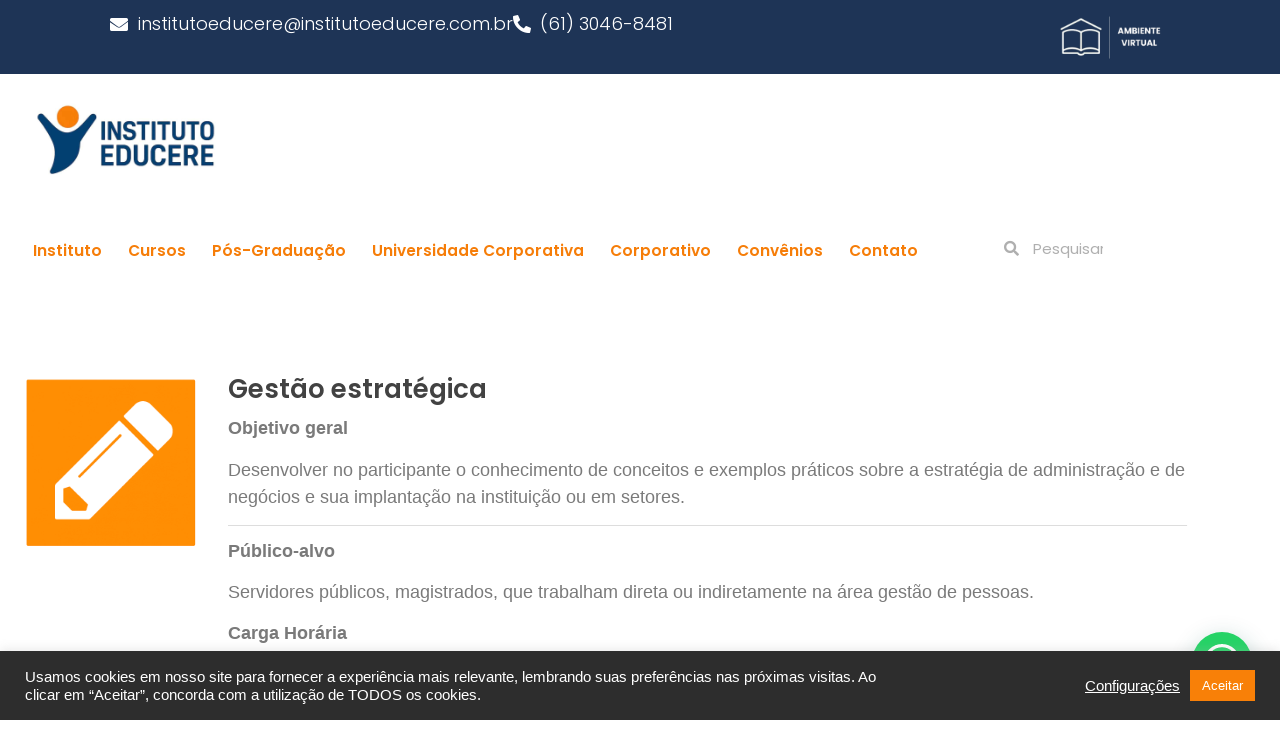

--- FILE ---
content_type: text/html; charset=UTF-8
request_url: https://institutoeducere.com.br/gestao-estrategica-2/
body_size: 25352
content:
<!doctype html>
<html lang="pt-BR">
<head>
	<meta charset="UTF-8">
	<meta name="viewport" content="width=device-width, initial-scale=1">
	<link rel="profile" href="https://gmpg.org/xfn/11">
	<meta name='robots' content='index, follow, max-image-preview:large, max-snippet:-1, max-video-preview:-1' />

<!-- Google Tag Manager for WordPress by gtm4wp.com -->
<script data-cfasync="false" data-pagespeed-no-defer>
	var gtm4wp_datalayer_name = "dataLayer";
	var dataLayer = dataLayer || [];
	const gtm4wp_use_sku_instead = 0;
	const gtm4wp_currency = 'BRL';
	const gtm4wp_product_per_impression = 10;
	const gtm4wp_clear_ecommerce = false;
	const gtm4wp_datalayer_max_timeout = 2000;
</script>
<!-- End Google Tag Manager for WordPress by gtm4wp.com -->
	<!-- This site is optimized with the Yoast SEO Premium plugin v22.3 (Yoast SEO v26.7) - https://yoast.com/wordpress/plugins/seo/ -->
	<title>Gestão estratégica - Instituto Educere</title>
	<meta name="description" content="Desenvolvemos cursos, conteúdos e soluções educacionais de acordo com a necessidade de nossos parceiros e com objetivo de tornar a aprendizagem digital eficiente, humana e prática. O Instituto Educere oferece, há mais de vinte anos, metodologia com forte interação e tecnologia avançada e acessível a especialistas ou iniciantes em educação a distância. O conteúdo, a didática e a tecnologia de nosso ambiente virtual se adaptam aos resultados desejados." />
	<link rel="canonical" href="https://institutoeducere.com.br/gestao-estrategica-2/" />
	<meta property="og:locale" content="pt_BR" />
	<meta property="og:type" content="article" />
	<meta property="og:title" content="Gestão estratégica" />
	<meta property="og:description" content="Desenvolvemos cursos, conteúdos e soluções educacionais de acordo com a necessidade de nossos parceiros e com objetivo de tornar a aprendizagem digital eficiente, humana e prática. O Instituto Educere oferece, há mais de vinte anos, metodologia com forte interação e tecnologia avançada e acessível a especialistas ou iniciantes em educação a distância. O conteúdo, a didática e a tecnologia de nosso ambiente virtual se adaptam aos resultados desejados." />
	<meta property="og:url" content="https://institutoeducere.com.br/gestao-estrategica-2/" />
	<meta property="og:site_name" content="Instituto Educere" />
	<meta property="article:publisher" content="https://www.facebook.com/profile.php?id=100087399410453" />
	<meta property="article:published_time" content="2022-04-04T19:11:19+00:00" />
	<meta property="article:modified_time" content="2023-11-30T12:00:24+00:00" />
	<meta property="og:image" content="https://cdn.shopify.com/s/files/1/0802/4221/files/line.png?10760268336915444220" />
	<meta name="author" content="Avida Tecnologia" />
	<meta name="twitter:card" content="summary_large_image" />
	<meta name="twitter:label1" content="Escrito por" />
	<meta name="twitter:data1" content="Avida Tecnologia" />
	<meta name="twitter:label2" content="Est. tempo de leitura" />
	<meta name="twitter:data2" content="2 minutos" />
	<script type="application/ld+json" class="yoast-schema-graph">{"@context":"https://schema.org","@graph":[{"@type":"Article","@id":"https://institutoeducere.com.br/gestao-estrategica-2/#article","isPartOf":{"@id":"https://institutoeducere.com.br/gestao-estrategica-2/"},"author":{"name":"Avida Tecnologia","@id":"https://institutoeducere.com.br/#/schema/person/c0e87c4aa5505d68666882e471f730ed"},"headline":"Gestão estratégica","datePublished":"2022-04-04T19:11:19+00:00","dateModified":"2023-11-30T12:00:24+00:00","mainEntityOfPage":{"@id":"https://institutoeducere.com.br/gestao-estrategica-2/"},"wordCount":311,"commentCount":0,"publisher":{"@id":"https://institutoeducere.com.br/#organization"},"image":{"@id":"https://institutoeducere.com.br/gestao-estrategica-2/#primaryimage"},"thumbnailUrl":"https://cdn.shopify.com/s/files/1/0802/4221/files/line.png?10760268336915444220","articleSection":["ÁREA ADMINISTRATIVA - 12 Região"],"inLanguage":"pt-BR","potentialAction":[{"@type":"CommentAction","name":"Comment","target":["https://institutoeducere.com.br/gestao-estrategica-2/#respond"]}]},{"@type":"WebPage","@id":"https://institutoeducere.com.br/gestao-estrategica-2/","url":"https://institutoeducere.com.br/gestao-estrategica-2/","name":"Gestão estratégica - Instituto Educere","isPartOf":{"@id":"https://institutoeducere.com.br/#website"},"primaryImageOfPage":{"@id":"https://institutoeducere.com.br/gestao-estrategica-2/#primaryimage"},"image":{"@id":"https://institutoeducere.com.br/gestao-estrategica-2/#primaryimage"},"thumbnailUrl":"https://cdn.shopify.com/s/files/1/0802/4221/files/line.png?10760268336915444220","datePublished":"2022-04-04T19:11:19+00:00","dateModified":"2023-11-30T12:00:24+00:00","description":"Desenvolvemos cursos, conteúdos e soluções educacionais de acordo com a necessidade de nossos parceiros e com objetivo de tornar a aprendizagem digital eficiente, humana e prática. O Instituto Educere oferece, há mais de vinte anos, metodologia com forte interação e tecnologia avançada e acessível a especialistas ou iniciantes em educação a distância. O conteúdo, a didática e a tecnologia de nosso ambiente virtual se adaptam aos resultados desejados.","breadcrumb":{"@id":"https://institutoeducere.com.br/gestao-estrategica-2/#breadcrumb"},"inLanguage":"pt-BR","potentialAction":[{"@type":"ReadAction","target":["https://institutoeducere.com.br/gestao-estrategica-2/"]}]},{"@type":"ImageObject","inLanguage":"pt-BR","@id":"https://institutoeducere.com.br/gestao-estrategica-2/#primaryimage","url":"https://cdn.shopify.com/s/files/1/0802/4221/files/line.png?10760268336915444220","contentUrl":"https://cdn.shopify.com/s/files/1/0802/4221/files/line.png?10760268336915444220"},{"@type":"BreadcrumbList","@id":"https://institutoeducere.com.br/gestao-estrategica-2/#breadcrumb","itemListElement":[{"@type":"ListItem","position":1,"name":"Início","item":"https://institutoeducere.com.br/"},{"@type":"ListItem","position":2,"name":"Gestão estratégica"}]},{"@type":"WebSite","@id":"https://institutoeducere.com.br/#website","url":"https://institutoeducere.com.br/","name":"Instituto Educere - Educação a Distância com Qualidade","description":"Educação a distância com qualidade","publisher":{"@id":"https://institutoeducere.com.br/#organization"},"potentialAction":[{"@type":"SearchAction","target":{"@type":"EntryPoint","urlTemplate":"https://institutoeducere.com.br/?s={search_term_string}"},"query-input":{"@type":"PropertyValueSpecification","valueRequired":true,"valueName":"search_term_string"}}],"inLanguage":"pt-BR"},{"@type":"Organization","@id":"https://institutoeducere.com.br/#organization","name":"Instituto Educere","url":"https://institutoeducere.com.br/","logo":{"@type":"ImageObject","inLanguage":"pt-BR","@id":"https://institutoeducere.com.br/#/schema/logo/image/","url":"https://institutoeducere.com.br/wp-content/uploads/2022/01/logo-educere2.png","contentUrl":"https://institutoeducere.com.br/wp-content/uploads/2022/01/logo-educere2.png","width":428,"height":110,"caption":"Instituto Educere"},"image":{"@id":"https://institutoeducere.com.br/#/schema/logo/image/"},"sameAs":["https://www.facebook.com/profile.php?id=100087399410453","https://www.instagram.com/institutoeducere_/"]},{"@type":"Person","@id":"https://institutoeducere.com.br/#/schema/person/c0e87c4aa5505d68666882e471f730ed","name":"Avida Tecnologia","image":{"@type":"ImageObject","inLanguage":"pt-BR","@id":"https://institutoeducere.com.br/#/schema/person/image/","url":"https://secure.gravatar.com/avatar/1997b5557e733d9cfb4a7589414f25fa72edf2f99d4fe8b2f21c7ab9dabc3193?s=96&d=mm&r=g","contentUrl":"https://secure.gravatar.com/avatar/1997b5557e733d9cfb4a7589414f25fa72edf2f99d4fe8b2f21c7ab9dabc3193?s=96&d=mm&r=g","caption":"Avida Tecnologia"},"url":"https://institutoeducere.com.br/author/avida/"}]}</script>
	<!-- / Yoast SEO Premium plugin. -->


<link rel='dns-prefetch' href='//www.googletagmanager.com' />

<link rel="alternate" type="application/rss+xml" title="Feed para Instituto Educere &raquo;" href="https://institutoeducere.com.br/feed/" />
<link rel="alternate" type="application/rss+xml" title="Feed de comentários para Instituto Educere &raquo;" href="https://institutoeducere.com.br/comments/feed/" />
<link rel="alternate" type="application/rss+xml" title="Feed de comentários para Instituto Educere &raquo; Gestão estratégica" href="https://institutoeducere.com.br/gestao-estrategica-2/feed/" />
<link rel="alternate" title="oEmbed (JSON)" type="application/json+oembed" href="https://institutoeducere.com.br/wp-json/oembed/1.0/embed?url=https%3A%2F%2Finstitutoeducere.com.br%2Fgestao-estrategica-2%2F" />
<link rel="alternate" title="oEmbed (XML)" type="text/xml+oembed" href="https://institutoeducere.com.br/wp-json/oembed/1.0/embed?url=https%3A%2F%2Finstitutoeducere.com.br%2Fgestao-estrategica-2%2F&#038;format=xml" />
<style id='wp-img-auto-sizes-contain-inline-css'>
img:is([sizes=auto i],[sizes^="auto," i]){contain-intrinsic-size:3000px 1500px}
/*# sourceURL=wp-img-auto-sizes-contain-inline-css */
</style>
<style id='wp-emoji-styles-inline-css'>

	img.wp-smiley, img.emoji {
		display: inline !important;
		border: none !important;
		box-shadow: none !important;
		height: 1em !important;
		width: 1em !important;
		margin: 0 0.07em !important;
		vertical-align: -0.1em !important;
		background: none !important;
		padding: 0 !important;
	}
/*# sourceURL=wp-emoji-styles-inline-css */
</style>
<link rel='stylesheet' id='wp-block-library-css' href='https://institutoeducere.com.br/wp-includes/css/dist/block-library/style.min.css?ver=6.9' media='all' />
<style id='joinchat-button-style-inline-css'>
.wp-block-joinchat-button{border:none!important;text-align:center}.wp-block-joinchat-button figure{display:table;margin:0 auto;padding:0}.wp-block-joinchat-button figcaption{font:normal normal 400 .6em/2em var(--wp--preset--font-family--system-font,sans-serif);margin:0;padding:0}.wp-block-joinchat-button .joinchat-button__qr{background-color:#fff;border:6px solid #25d366;border-radius:30px;box-sizing:content-box;display:block;height:200px;margin:auto;overflow:hidden;padding:10px;width:200px}.wp-block-joinchat-button .joinchat-button__qr canvas,.wp-block-joinchat-button .joinchat-button__qr img{display:block;margin:auto}.wp-block-joinchat-button .joinchat-button__link{align-items:center;background-color:#25d366;border:6px solid #25d366;border-radius:30px;display:inline-flex;flex-flow:row nowrap;justify-content:center;line-height:1.25em;margin:0 auto;text-decoration:none}.wp-block-joinchat-button .joinchat-button__link:before{background:transparent var(--joinchat-ico) no-repeat center;background-size:100%;content:"";display:block;height:1.5em;margin:-.75em .75em -.75em 0;width:1.5em}.wp-block-joinchat-button figure+.joinchat-button__link{margin-top:10px}@media (orientation:landscape)and (min-height:481px),(orientation:portrait)and (min-width:481px){.wp-block-joinchat-button.joinchat-button--qr-only figure+.joinchat-button__link{display:none}}@media (max-width:480px),(orientation:landscape)and (max-height:480px){.wp-block-joinchat-button figure{display:none}}

/*# sourceURL=https://institutoeducere.com.br/wp-content/plugins/creame-whatsapp-me/gutenberg/build/style-index.css */
</style>
<link data-minify="1" rel='stylesheet' id='jet-engine-frontend-css' href='https://institutoeducere.com.br/wp-content/cache/min/1/wp-content/plugins/jet-engine/assets/css/frontend.css?ver=1768546816' media='all' />
<link data-minify="1" rel='stylesheet' id='dashicons-css' href='https://institutoeducere.com.br/wp-content/cache/min/1/wp-includes/css/dashicons.min.css?ver=1768546819' media='all' />
<link data-minify="1" rel='stylesheet' id='htmega-block-common-style-css' href='https://institutoeducere.com.br/wp-content/cache/min/1/wp-content/plugins/ht-mega-for-elementor/htmega-blocks/src/assets/css/common-style.css?ver=1768546819' media='all' />
<link data-minify="1" rel='stylesheet' id='slick-css' href='https://institutoeducere.com.br/wp-content/cache/min/1/wp-content/plugins/ht-mega-for-elementor/assets/css/slick.min.css?ver=1768546819' media='all' />
<link data-minify="1" rel='stylesheet' id='htmega-block-fontawesome-css' href='https://institutoeducere.com.br/wp-content/cache/min/1/wp-content/plugins/ht-mega-for-elementor/admin/assets/extensions/ht-menu/css/font-awesome.min.css?ver=1768546819' media='all' />
<link data-minify="1" rel='stylesheet' id='htmega-block-style-css' href='https://institutoeducere.com.br/wp-content/cache/min/1/wp-content/plugins/ht-mega-for-elementor/htmega-blocks/build/style-blocks-htmega.css?ver=1768546819' media='all' />
<style id='global-styles-inline-css'>
:root{--wp--preset--aspect-ratio--square: 1;--wp--preset--aspect-ratio--4-3: 4/3;--wp--preset--aspect-ratio--3-4: 3/4;--wp--preset--aspect-ratio--3-2: 3/2;--wp--preset--aspect-ratio--2-3: 2/3;--wp--preset--aspect-ratio--16-9: 16/9;--wp--preset--aspect-ratio--9-16: 9/16;--wp--preset--color--black: #000000;--wp--preset--color--cyan-bluish-gray: #abb8c3;--wp--preset--color--white: #ffffff;--wp--preset--color--pale-pink: #f78da7;--wp--preset--color--vivid-red: #cf2e2e;--wp--preset--color--luminous-vivid-orange: #ff6900;--wp--preset--color--luminous-vivid-amber: #fcb900;--wp--preset--color--light-green-cyan: #7bdcb5;--wp--preset--color--vivid-green-cyan: #00d084;--wp--preset--color--pale-cyan-blue: #8ed1fc;--wp--preset--color--vivid-cyan-blue: #0693e3;--wp--preset--color--vivid-purple: #9b51e0;--wp--preset--gradient--vivid-cyan-blue-to-vivid-purple: linear-gradient(135deg,rgb(6,147,227) 0%,rgb(155,81,224) 100%);--wp--preset--gradient--light-green-cyan-to-vivid-green-cyan: linear-gradient(135deg,rgb(122,220,180) 0%,rgb(0,208,130) 100%);--wp--preset--gradient--luminous-vivid-amber-to-luminous-vivid-orange: linear-gradient(135deg,rgb(252,185,0) 0%,rgb(255,105,0) 100%);--wp--preset--gradient--luminous-vivid-orange-to-vivid-red: linear-gradient(135deg,rgb(255,105,0) 0%,rgb(207,46,46) 100%);--wp--preset--gradient--very-light-gray-to-cyan-bluish-gray: linear-gradient(135deg,rgb(238,238,238) 0%,rgb(169,184,195) 100%);--wp--preset--gradient--cool-to-warm-spectrum: linear-gradient(135deg,rgb(74,234,220) 0%,rgb(151,120,209) 20%,rgb(207,42,186) 40%,rgb(238,44,130) 60%,rgb(251,105,98) 80%,rgb(254,248,76) 100%);--wp--preset--gradient--blush-light-purple: linear-gradient(135deg,rgb(255,206,236) 0%,rgb(152,150,240) 100%);--wp--preset--gradient--blush-bordeaux: linear-gradient(135deg,rgb(254,205,165) 0%,rgb(254,45,45) 50%,rgb(107,0,62) 100%);--wp--preset--gradient--luminous-dusk: linear-gradient(135deg,rgb(255,203,112) 0%,rgb(199,81,192) 50%,rgb(65,88,208) 100%);--wp--preset--gradient--pale-ocean: linear-gradient(135deg,rgb(255,245,203) 0%,rgb(182,227,212) 50%,rgb(51,167,181) 100%);--wp--preset--gradient--electric-grass: linear-gradient(135deg,rgb(202,248,128) 0%,rgb(113,206,126) 100%);--wp--preset--gradient--midnight: linear-gradient(135deg,rgb(2,3,129) 0%,rgb(40,116,252) 100%);--wp--preset--font-size--small: 13px;--wp--preset--font-size--medium: 20px;--wp--preset--font-size--large: 36px;--wp--preset--font-size--x-large: 42px;--wp--preset--spacing--20: 0.44rem;--wp--preset--spacing--30: 0.67rem;--wp--preset--spacing--40: 1rem;--wp--preset--spacing--50: 1.5rem;--wp--preset--spacing--60: 2.25rem;--wp--preset--spacing--70: 3.38rem;--wp--preset--spacing--80: 5.06rem;--wp--preset--shadow--natural: 6px 6px 9px rgba(0, 0, 0, 0.2);--wp--preset--shadow--deep: 12px 12px 50px rgba(0, 0, 0, 0.4);--wp--preset--shadow--sharp: 6px 6px 0px rgba(0, 0, 0, 0.2);--wp--preset--shadow--outlined: 6px 6px 0px -3px rgb(255, 255, 255), 6px 6px rgb(0, 0, 0);--wp--preset--shadow--crisp: 6px 6px 0px rgb(0, 0, 0);}:root { --wp--style--global--content-size: 800px;--wp--style--global--wide-size: 1200px; }:where(body) { margin: 0; }.wp-site-blocks > .alignleft { float: left; margin-right: 2em; }.wp-site-blocks > .alignright { float: right; margin-left: 2em; }.wp-site-blocks > .aligncenter { justify-content: center; margin-left: auto; margin-right: auto; }:where(.wp-site-blocks) > * { margin-block-start: 24px; margin-block-end: 0; }:where(.wp-site-blocks) > :first-child { margin-block-start: 0; }:where(.wp-site-blocks) > :last-child { margin-block-end: 0; }:root { --wp--style--block-gap: 24px; }:root :where(.is-layout-flow) > :first-child{margin-block-start: 0;}:root :where(.is-layout-flow) > :last-child{margin-block-end: 0;}:root :where(.is-layout-flow) > *{margin-block-start: 24px;margin-block-end: 0;}:root :where(.is-layout-constrained) > :first-child{margin-block-start: 0;}:root :where(.is-layout-constrained) > :last-child{margin-block-end: 0;}:root :where(.is-layout-constrained) > *{margin-block-start: 24px;margin-block-end: 0;}:root :where(.is-layout-flex){gap: 24px;}:root :where(.is-layout-grid){gap: 24px;}.is-layout-flow > .alignleft{float: left;margin-inline-start: 0;margin-inline-end: 2em;}.is-layout-flow > .alignright{float: right;margin-inline-start: 2em;margin-inline-end: 0;}.is-layout-flow > .aligncenter{margin-left: auto !important;margin-right: auto !important;}.is-layout-constrained > .alignleft{float: left;margin-inline-start: 0;margin-inline-end: 2em;}.is-layout-constrained > .alignright{float: right;margin-inline-start: 2em;margin-inline-end: 0;}.is-layout-constrained > .aligncenter{margin-left: auto !important;margin-right: auto !important;}.is-layout-constrained > :where(:not(.alignleft):not(.alignright):not(.alignfull)){max-width: var(--wp--style--global--content-size);margin-left: auto !important;margin-right: auto !important;}.is-layout-constrained > .alignwide{max-width: var(--wp--style--global--wide-size);}body .is-layout-flex{display: flex;}.is-layout-flex{flex-wrap: wrap;align-items: center;}.is-layout-flex > :is(*, div){margin: 0;}body .is-layout-grid{display: grid;}.is-layout-grid > :is(*, div){margin: 0;}body{padding-top: 0px;padding-right: 0px;padding-bottom: 0px;padding-left: 0px;}a:where(:not(.wp-element-button)){text-decoration: underline;}:root :where(.wp-element-button, .wp-block-button__link){background-color: #32373c;border-width: 0;color: #fff;font-family: inherit;font-size: inherit;font-style: inherit;font-weight: inherit;letter-spacing: inherit;line-height: inherit;padding-top: calc(0.667em + 2px);padding-right: calc(1.333em + 2px);padding-bottom: calc(0.667em + 2px);padding-left: calc(1.333em + 2px);text-decoration: none;text-transform: inherit;}.has-black-color{color: var(--wp--preset--color--black) !important;}.has-cyan-bluish-gray-color{color: var(--wp--preset--color--cyan-bluish-gray) !important;}.has-white-color{color: var(--wp--preset--color--white) !important;}.has-pale-pink-color{color: var(--wp--preset--color--pale-pink) !important;}.has-vivid-red-color{color: var(--wp--preset--color--vivid-red) !important;}.has-luminous-vivid-orange-color{color: var(--wp--preset--color--luminous-vivid-orange) !important;}.has-luminous-vivid-amber-color{color: var(--wp--preset--color--luminous-vivid-amber) !important;}.has-light-green-cyan-color{color: var(--wp--preset--color--light-green-cyan) !important;}.has-vivid-green-cyan-color{color: var(--wp--preset--color--vivid-green-cyan) !important;}.has-pale-cyan-blue-color{color: var(--wp--preset--color--pale-cyan-blue) !important;}.has-vivid-cyan-blue-color{color: var(--wp--preset--color--vivid-cyan-blue) !important;}.has-vivid-purple-color{color: var(--wp--preset--color--vivid-purple) !important;}.has-black-background-color{background-color: var(--wp--preset--color--black) !important;}.has-cyan-bluish-gray-background-color{background-color: var(--wp--preset--color--cyan-bluish-gray) !important;}.has-white-background-color{background-color: var(--wp--preset--color--white) !important;}.has-pale-pink-background-color{background-color: var(--wp--preset--color--pale-pink) !important;}.has-vivid-red-background-color{background-color: var(--wp--preset--color--vivid-red) !important;}.has-luminous-vivid-orange-background-color{background-color: var(--wp--preset--color--luminous-vivid-orange) !important;}.has-luminous-vivid-amber-background-color{background-color: var(--wp--preset--color--luminous-vivid-amber) !important;}.has-light-green-cyan-background-color{background-color: var(--wp--preset--color--light-green-cyan) !important;}.has-vivid-green-cyan-background-color{background-color: var(--wp--preset--color--vivid-green-cyan) !important;}.has-pale-cyan-blue-background-color{background-color: var(--wp--preset--color--pale-cyan-blue) !important;}.has-vivid-cyan-blue-background-color{background-color: var(--wp--preset--color--vivid-cyan-blue) !important;}.has-vivid-purple-background-color{background-color: var(--wp--preset--color--vivid-purple) !important;}.has-black-border-color{border-color: var(--wp--preset--color--black) !important;}.has-cyan-bluish-gray-border-color{border-color: var(--wp--preset--color--cyan-bluish-gray) !important;}.has-white-border-color{border-color: var(--wp--preset--color--white) !important;}.has-pale-pink-border-color{border-color: var(--wp--preset--color--pale-pink) !important;}.has-vivid-red-border-color{border-color: var(--wp--preset--color--vivid-red) !important;}.has-luminous-vivid-orange-border-color{border-color: var(--wp--preset--color--luminous-vivid-orange) !important;}.has-luminous-vivid-amber-border-color{border-color: var(--wp--preset--color--luminous-vivid-amber) !important;}.has-light-green-cyan-border-color{border-color: var(--wp--preset--color--light-green-cyan) !important;}.has-vivid-green-cyan-border-color{border-color: var(--wp--preset--color--vivid-green-cyan) !important;}.has-pale-cyan-blue-border-color{border-color: var(--wp--preset--color--pale-cyan-blue) !important;}.has-vivid-cyan-blue-border-color{border-color: var(--wp--preset--color--vivid-cyan-blue) !important;}.has-vivid-purple-border-color{border-color: var(--wp--preset--color--vivid-purple) !important;}.has-vivid-cyan-blue-to-vivid-purple-gradient-background{background: var(--wp--preset--gradient--vivid-cyan-blue-to-vivid-purple) !important;}.has-light-green-cyan-to-vivid-green-cyan-gradient-background{background: var(--wp--preset--gradient--light-green-cyan-to-vivid-green-cyan) !important;}.has-luminous-vivid-amber-to-luminous-vivid-orange-gradient-background{background: var(--wp--preset--gradient--luminous-vivid-amber-to-luminous-vivid-orange) !important;}.has-luminous-vivid-orange-to-vivid-red-gradient-background{background: var(--wp--preset--gradient--luminous-vivid-orange-to-vivid-red) !important;}.has-very-light-gray-to-cyan-bluish-gray-gradient-background{background: var(--wp--preset--gradient--very-light-gray-to-cyan-bluish-gray) !important;}.has-cool-to-warm-spectrum-gradient-background{background: var(--wp--preset--gradient--cool-to-warm-spectrum) !important;}.has-blush-light-purple-gradient-background{background: var(--wp--preset--gradient--blush-light-purple) !important;}.has-blush-bordeaux-gradient-background{background: var(--wp--preset--gradient--blush-bordeaux) !important;}.has-luminous-dusk-gradient-background{background: var(--wp--preset--gradient--luminous-dusk) !important;}.has-pale-ocean-gradient-background{background: var(--wp--preset--gradient--pale-ocean) !important;}.has-electric-grass-gradient-background{background: var(--wp--preset--gradient--electric-grass) !important;}.has-midnight-gradient-background{background: var(--wp--preset--gradient--midnight) !important;}.has-small-font-size{font-size: var(--wp--preset--font-size--small) !important;}.has-medium-font-size{font-size: var(--wp--preset--font-size--medium) !important;}.has-large-font-size{font-size: var(--wp--preset--font-size--large) !important;}.has-x-large-font-size{font-size: var(--wp--preset--font-size--x-large) !important;}
:root :where(.wp-block-pullquote){font-size: 1.5em;line-height: 1.6;}
/*# sourceURL=global-styles-inline-css */
</style>
<link data-minify="1" rel='stylesheet' id='cookie-law-info-css' href='https://institutoeducere.com.br/wp-content/cache/min/1/wp-content/plugins/cookie-law-info/legacy/public/css/cookie-law-info-public.css?ver=1768546816' media='all' />
<link data-minify="1" rel='stylesheet' id='cookie-law-info-gdpr-css' href='https://institutoeducere.com.br/wp-content/cache/min/1/wp-content/plugins/cookie-law-info/legacy/public/css/cookie-law-info-gdpr.css?ver=1768546816' media='all' />
<link data-minify="1" rel='stylesheet' id='woocommerce-layout-css' href='https://institutoeducere.com.br/wp-content/cache/min/1/wp-content/plugins/woocommerce/assets/css/woocommerce-layout.css?ver=1768546816' media='all' />
<link data-minify="1" rel='stylesheet' id='woocommerce-smallscreen-css' href='https://institutoeducere.com.br/wp-content/cache/min/1/wp-content/plugins/woocommerce/assets/css/woocommerce-smallscreen.css?ver=1768546816' media='only screen and (max-width: 768px)' />
<link data-minify="1" rel='stylesheet' id='woocommerce-general-css' href='https://institutoeducere.com.br/wp-content/cache/min/1/wp-content/plugins/woocommerce/assets/css/woocommerce.css?ver=1768546816' media='all' />
<style id='woocommerce-inline-inline-css'>
.woocommerce form .form-row .required { visibility: visible; }
/*# sourceURL=woocommerce-inline-inline-css */
</style>
<link data-minify="1" rel='stylesheet' id='woo-asaas-store-css' href='https://institutoeducere.com.br/wp-content/cache/min/1/wp-content/plugins/woo-asaas/assets/dist/woo-asaas-store.css?ver=1768546816' media='all' />
<link data-minify="1" rel='stylesheet' id='htbbootstrap-css' href='https://institutoeducere.com.br/wp-content/cache/min/1/wp-content/plugins/ht-mega-for-elementor/assets/css/htbbootstrap.css?ver=1768546816' media='all' />
<link data-minify="1" rel='stylesheet' id='font-awesome-css' href='https://institutoeducere.com.br/wp-content/cache/min/1/wp-content/plugins/elementor/assets/lib/font-awesome/css/font-awesome.min.css?ver=1768546816' media='all' />
<link data-minify="1" rel='stylesheet' id='htmega-animation-css' href='https://institutoeducere.com.br/wp-content/cache/min/1/wp-content/plugins/ht-mega-for-elementor/assets/css/animation.css?ver=1768546816' media='all' />
<link data-minify="1" rel='stylesheet' id='htmega-keyframes-css' href='https://institutoeducere.com.br/wp-content/cache/min/1/wp-content/plugins/ht-mega-for-elementor/assets/css/htmega-keyframes.css?ver=1768546816' media='all' />
<link rel='stylesheet' id='htmega-global-style-min-css' href='https://institutoeducere.com.br/wp-content/plugins/ht-mega-for-elementor/assets/css/htmega-global-style.min.css?ver=3.0.4' media='all' />
<link data-minify="1" rel='stylesheet' id='hello-elementor-css' href='https://institutoeducere.com.br/wp-content/cache/min/1/wp-content/themes/hello-elementor/assets/css/reset.css?ver=1768546816' media='all' />
<link data-minify="1" rel='stylesheet' id='hello-elementor-theme-style-css' href='https://institutoeducere.com.br/wp-content/cache/min/1/wp-content/themes/hello-elementor/assets/css/theme.css?ver=1768546816' media='all' />
<link data-minify="1" rel='stylesheet' id='hello-elementor-header-footer-css' href='https://institutoeducere.com.br/wp-content/cache/min/1/wp-content/themes/hello-elementor/assets/css/header-footer.css?ver=1768546816' media='all' />
<link rel='stylesheet' id='elementor-frontend-css' href='https://institutoeducere.com.br/wp-content/plugins/elementor/assets/css/frontend.min.css?ver=3.34.1' media='all' />
<link rel='stylesheet' id='elementor-post-5-css' href='https://institutoeducere.com.br/wp-content/uploads/elementor/css/post-5.css?ver=1768546815' media='all' />
<link rel='stylesheet' id='jet-theme-core-frontend-styles-css' href='https://institutoeducere.com.br/wp-content/plugins/jet-theme-core/assets/css/frontend.css?ver=2.2.1' media='all' />
<link rel='stylesheet' id='widget-icon-list-css' href='https://institutoeducere.com.br/wp-content/plugins/elementor/assets/css/widget-icon-list.min.css?ver=3.34.1' media='all' />
<link rel='stylesheet' id='widget-image-css' href='https://institutoeducere.com.br/wp-content/plugins/elementor/assets/css/widget-image.min.css?ver=3.34.1' media='all' />
<link rel='stylesheet' id='widget-nav-menu-css' href='https://institutoeducere.com.br/wp-content/plugins/elementor-pro/assets/css/widget-nav-menu.min.css?ver=3.32.3' media='all' />
<link rel='stylesheet' id='widget-search-form-css' href='https://institutoeducere.com.br/wp-content/plugins/elementor-pro/assets/css/widget-search-form.min.css?ver=3.32.3' media='all' />
<link rel='stylesheet' id='elementor-icons-shared-0-css' href='https://institutoeducere.com.br/wp-content/plugins/elementor/assets/lib/font-awesome/css/fontawesome.min.css?ver=5.15.3' media='all' />
<link data-minify="1" rel='stylesheet' id='elementor-icons-fa-solid-css' href='https://institutoeducere.com.br/wp-content/cache/min/1/wp-content/plugins/elementor/assets/lib/font-awesome/css/solid.min.css?ver=1768546816' media='all' />
<link rel='stylesheet' id='widget-heading-css' href='https://institutoeducere.com.br/wp-content/plugins/elementor/assets/css/widget-heading.min.css?ver=3.34.1' media='all' />
<link rel='stylesheet' id='widget-image-gallery-css' href='https://institutoeducere.com.br/wp-content/plugins/elementor/assets/css/widget-image-gallery.min.css?ver=3.34.1' media='all' />
<link rel='stylesheet' id='widget-form-css' href='https://institutoeducere.com.br/wp-content/plugins/elementor-pro/assets/css/widget-form.min.css?ver=3.32.3' media='all' />
<link rel='stylesheet' id='e-popup-css' href='https://institutoeducere.com.br/wp-content/plugins/elementor-pro/assets/css/conditionals/popup.min.css?ver=3.32.3' media='all' />
<link data-minify="1" rel='stylesheet' id='jet-elements-css' href='https://institutoeducere.com.br/wp-content/cache/min/1/wp-content/plugins/jet-elements/assets/css/jet-elements.css?ver=1768546816' media='all' />
<link data-minify="1" rel='stylesheet' id='jet-elements-skin-css' href='https://institutoeducere.com.br/wp-content/cache/min/1/wp-content/plugins/jet-elements/assets/css/jet-elements-skin.css?ver=1768546816' media='all' />
<link data-minify="1" rel='stylesheet' id='elementor-icons-css' href='https://institutoeducere.com.br/wp-content/cache/min/1/wp-content/plugins/elementor/assets/lib/eicons/css/elementor-icons.min.css?ver=1768546816' media='all' />
<link rel='stylesheet' id='elementor-post-14-css' href='https://institutoeducere.com.br/wp-content/uploads/elementor/css/post-14.css?ver=1768546815' media='all' />
<link rel='stylesheet' id='elementor-post-83-css' href='https://institutoeducere.com.br/wp-content/uploads/elementor/css/post-83.css?ver=1768546815' media='all' />
<link rel='stylesheet' id='elementor-post-1889-css' href='https://institutoeducere.com.br/wp-content/uploads/elementor/css/post-1889.css?ver=1768546914' media='all' />
<link rel='stylesheet' id='elementor-post-1482-css' href='https://institutoeducere.com.br/wp-content/uploads/elementor/css/post-1482.css?ver=1768546815' media='all' />
<link data-minify="1" rel='stylesheet' id='elementor-gf-local-roboto-css' href='https://institutoeducere.com.br/wp-content/cache/min/1/wp-content/uploads/elementor/google-fonts/css/roboto.css?ver=1768546816' media='all' />
<link data-minify="1" rel='stylesheet' id='elementor-gf-local-robotoslab-css' href='https://institutoeducere.com.br/wp-content/cache/min/1/wp-content/uploads/elementor/google-fonts/css/robotoslab.css?ver=1768546816' media='all' />
<link data-minify="1" rel='stylesheet' id='elementor-gf-local-poppins-css' href='https://institutoeducere.com.br/wp-content/cache/min/1/wp-content/uploads/elementor/google-fonts/css/poppins.css?ver=1768546816' media='all' />
<link data-minify="1" rel='stylesheet' id='elementor-gf-local-montserrat-css' href='https://institutoeducere.com.br/wp-content/cache/min/1/wp-content/uploads/elementor/google-fonts/css/montserrat.css?ver=1768546818' media='all' />
<script id="wfco-utm-tracking-js-extra">
var wffnUtm = {"utc_offset":"-180","site_url":"https://institutoeducere.com.br","genericParamEvents":"{\"user_roles\":\"guest\",\"plugin\":\"Funnel Builder\"}","cookieKeys":["flt","timezone","is_mobile","browser","fbclid","gclid","referrer","fl_url"],"excludeDomain":["paypal.com","klarna.com","quickpay.net"]};
//# sourceURL=wfco-utm-tracking-js-extra
</script>
<script src="https://institutoeducere.com.br/wp-content/plugins/funnel-builder/woofunnels/assets/js/utm-tracker.min.js?ver=1.10.12.70" id="wfco-utm-tracking-js" defer data-wp-strategy="defer"></script>
<script id="jquery-core-js-extra">
var xlwcty = {"ajax_url":"https://institutoeducere.com.br/wp-admin/admin-ajax.php","version":"2.23.0","wc_version":"10.4.3"};
//# sourceURL=jquery-core-js-extra
</script>
<script src="https://institutoeducere.com.br/wp-includes/js/jquery/jquery.min.js?ver=3.7.1" id="jquery-core-js"></script>
<script src="https://institutoeducere.com.br/wp-includes/js/jquery/jquery-migrate.min.js?ver=3.4.1" id="jquery-migrate-js"></script>
<script id="cookie-law-info-js-extra">
var Cli_Data = {"nn_cookie_ids":[],"cookielist":[],"non_necessary_cookies":[],"ccpaEnabled":"","ccpaRegionBased":"","ccpaBarEnabled":"","strictlyEnabled":["necessary","obligatoire"],"ccpaType":"gdpr","js_blocking":"1","custom_integration":"","triggerDomRefresh":"","secure_cookies":""};
var cli_cookiebar_settings = {"animate_speed_hide":"500","animate_speed_show":"500","background":"#2d2d2d","border":"#b1a6a6c2","border_on":"","button_1_button_colour":"#8c0813","button_1_button_hover":"#70060f","button_1_link_colour":"#fff","button_1_as_button":"1","button_1_new_win":"","button_2_button_colour":"#333","button_2_button_hover":"#292929","button_2_link_colour":"#444","button_2_as_button":"1","button_2_hidebar":"","button_3_button_colour":"#dedfe0","button_3_button_hover":"#b2b2b3","button_3_link_colour":"#333333","button_3_as_button":"1","button_3_new_win":"","button_4_button_colour":"#dedfe0","button_4_button_hover":"#b2b2b3","button_4_link_colour":"#ffffff","button_4_as_button":"","button_7_button_colour":"#f88008","button_7_button_hover":"#c66606","button_7_link_colour":"#ffffff","button_7_as_button":"1","button_7_new_win":"","font_family":"Helvetica, sans-serif","header_fix":"","notify_animate_hide":"1","notify_animate_show":"","notify_div_id":"#cookie-law-info-bar","notify_position_horizontal":"right","notify_position_vertical":"bottom","scroll_close":"","scroll_close_reload":"","accept_close_reload":"","reject_close_reload":"","showagain_tab":"","showagain_background":"#fff","showagain_border":"#000","showagain_div_id":"#cookie-law-info-again","showagain_x_position":"100px","text":"#ffffff","show_once_yn":"","show_once":"10000","logging_on":"","as_popup":"","popup_overlay":"1","bar_heading_text":"","cookie_bar_as":"banner","popup_showagain_position":"bottom-right","widget_position":"left"};
var log_object = {"ajax_url":"https://institutoeducere.com.br/wp-admin/admin-ajax.php"};
//# sourceURL=cookie-law-info-js-extra
</script>
<script data-minify="1" src="https://institutoeducere.com.br/wp-content/cache/min/1/wp-content/plugins/cookie-law-info/legacy/public/js/cookie-law-info-public.js?ver=1767911843" id="cookie-law-info-js"></script>
<script src="https://institutoeducere.com.br/wp-content/plugins/woocommerce/assets/js/jquery-blockui/jquery.blockUI.min.js?ver=2.7.0-wc.10.4.3" id="wc-jquery-blockui-js" defer data-wp-strategy="defer"></script>
<script id="wc-add-to-cart-js-extra">
var wc_add_to_cart_params = {"ajax_url":"/wp-admin/admin-ajax.php","wc_ajax_url":"/?wc-ajax=%%endpoint%%","i18n_view_cart":"Ver carrinho","cart_url":"https://institutoeducere.com.br/carrinho/","is_cart":"","cart_redirect_after_add":"yes"};
//# sourceURL=wc-add-to-cart-js-extra
</script>
<script src="https://institutoeducere.com.br/wp-content/plugins/woocommerce/assets/js/frontend/add-to-cart.min.js?ver=10.4.3" id="wc-add-to-cart-js" defer data-wp-strategy="defer"></script>
<script src="https://institutoeducere.com.br/wp-content/plugins/woocommerce/assets/js/js-cookie/js.cookie.min.js?ver=2.1.4-wc.10.4.3" id="wc-js-cookie-js" defer data-wp-strategy="defer"></script>
<script id="woocommerce-js-extra">
var woocommerce_params = {"ajax_url":"/wp-admin/admin-ajax.php","wc_ajax_url":"/?wc-ajax=%%endpoint%%","i18n_password_show":"Mostrar senha","i18n_password_hide":"Ocultar senha"};
//# sourceURL=woocommerce-js-extra
</script>
<script src="https://institutoeducere.com.br/wp-content/plugins/woocommerce/assets/js/frontend/woocommerce.min.js?ver=10.4.3" id="woocommerce-js" defer data-wp-strategy="defer"></script>

<!-- Snippet da etiqueta do Google (gtag.js) adicionado pelo Site Kit -->
<!-- Snippet do Google Análises adicionado pelo Site Kit -->
<script src="https://www.googletagmanager.com/gtag/js?id=GT-5NGR5CH" id="google_gtagjs-js" async></script>
<script id="google_gtagjs-js-after">
window.dataLayer = window.dataLayer || [];function gtag(){dataLayer.push(arguments);}
gtag("set","linker",{"domains":["institutoeducere.com.br"]});
gtag("js", new Date());
gtag("set", "developer_id.dZTNiMT", true);
gtag("config", "GT-5NGR5CH");
//# sourceURL=google_gtagjs-js-after
</script>
<link rel="https://api.w.org/" href="https://institutoeducere.com.br/wp-json/" /><link rel="alternate" title="JSON" type="application/json" href="https://institutoeducere.com.br/wp-json/wp/v2/posts/2009" /><link rel="EditURI" type="application/rsd+xml" title="RSD" href="https://institutoeducere.com.br/xmlrpc.php?rsd" />
<meta name="generator" content="WordPress 6.9" />
<meta name="generator" content="WooCommerce 10.4.3" />
<link rel='shortlink' href='https://institutoeducere.com.br/?p=2009' />
<meta name="generator" content="Site Kit by Google 1.170.0" />
<!-- Google Tag Manager for WordPress by gtm4wp.com -->
<!-- GTM Container placement set to automatic -->
<script data-cfasync="false" data-pagespeed-no-defer>
	var dataLayer_content = {"pagePostType":"post","pagePostType2":"single-post","pageCategory":["area-administrativa-12-regiao"],"pagePostAuthor":"Avida Tecnologia","customerTotalOrders":0,"customerTotalOrderValue":0,"customerFirstName":"","customerLastName":"","customerBillingFirstName":"","customerBillingLastName":"","customerBillingCompany":"","customerBillingAddress1":"","customerBillingAddress2":"","customerBillingCity":"","customerBillingState":"","customerBillingPostcode":"","customerBillingCountry":"","customerBillingEmail":"","customerBillingEmailHash":"","customerBillingPhone":"","customerShippingFirstName":"","customerShippingLastName":"","customerShippingCompany":"","customerShippingAddress1":"","customerShippingAddress2":"","customerShippingCity":"","customerShippingState":"","customerShippingPostcode":"","customerShippingCountry":"","cartContent":{"totals":{"applied_coupons":[],"discount_total":0,"subtotal":0,"total":0},"items":[]}};
	dataLayer.push( dataLayer_content );
</script>
<script data-cfasync="false" data-pagespeed-no-defer>
(function(w,d,s,l,i){w[l]=w[l]||[];w[l].push({'gtm.start':
new Date().getTime(),event:'gtm.js'});var f=d.getElementsByTagName(s)[0],
j=d.createElement(s),dl=l!='dataLayer'?'&l='+l:'';j.async=true;j.src=
'//www.googletagmanager.com/gtm.js?id='+i+dl;f.parentNode.insertBefore(j,f);
})(window,document,'script','dataLayer','GTM-M3FSF2W5');
</script>
<!-- End Google Tag Manager for WordPress by gtm4wp.com --><!-- Google site verification - Google for WooCommerce -->
<meta name="google-site-verification" content="HvZXzVC5FxU19IrAmRfm63D2gm0JpBtKc8NSMq1Y-1o" />
	<noscript><style>.woocommerce-product-gallery{ opacity: 1 !important; }</style></noscript>
	<meta name="generator" content="Elementor 3.34.1; features: additional_custom_breakpoints; settings: css_print_method-external, google_font-enabled, font_display-auto">
			<style>
				.e-con.e-parent:nth-of-type(n+4):not(.e-lazyloaded):not(.e-no-lazyload),
				.e-con.e-parent:nth-of-type(n+4):not(.e-lazyloaded):not(.e-no-lazyload) * {
					background-image: none !important;
				}
				@media screen and (max-height: 1024px) {
					.e-con.e-parent:nth-of-type(n+3):not(.e-lazyloaded):not(.e-no-lazyload),
					.e-con.e-parent:nth-of-type(n+3):not(.e-lazyloaded):not(.e-no-lazyload) * {
						background-image: none !important;
					}
				}
				@media screen and (max-height: 640px) {
					.e-con.e-parent:nth-of-type(n+2):not(.e-lazyloaded):not(.e-no-lazyload),
					.e-con.e-parent:nth-of-type(n+2):not(.e-lazyloaded):not(.e-no-lazyload) * {
						background-image: none !important;
					}
				}
			</style>
			<link rel="icon" href="https://institutoeducere.com.br/wp-content/uploads/2025/05/cropped-PHOTO-2025-05-12-09-08-56-2-32x32.jpg" sizes="32x32" />
<link rel="icon" href="https://institutoeducere.com.br/wp-content/uploads/2025/05/cropped-PHOTO-2025-05-12-09-08-56-2-192x192.jpg" sizes="192x192" />
<link rel="apple-touch-icon" href="https://institutoeducere.com.br/wp-content/uploads/2025/05/cropped-PHOTO-2025-05-12-09-08-56-2-180x180.jpg" />
<meta name="msapplication-TileImage" content="https://institutoeducere.com.br/wp-content/uploads/2025/05/cropped-PHOTO-2025-05-12-09-08-56-2-270x270.jpg" />
		<style id="wp-custom-css">
			.elementor-2116 .elementor-element.elementor-element-65097b6 .elementor-heading-title {
	line-height: 26px;
}		</style>
		<noscript><style id="rocket-lazyload-nojs-css">.rll-youtube-player, [data-lazy-src]{display:none !important;}</style></noscript></head>
<body class="wp-singular post-template-default single single-post postid-2009 single-format-standard wp-embed-responsive wp-theme-hello-elementor theme-hello-elementor woocommerce-no-js hello-elementor-default elementor-default elementor-template-full-width elementor-kit-5 elementor-page-1889">


<!-- GTM Container placement set to automatic -->
<!-- Google Tag Manager (noscript) -->
				<noscript><iframe src="https://www.googletagmanager.com/ns.html?id=GTM-M3FSF2W5" height="0" width="0" style="display:none;visibility:hidden" aria-hidden="true"></iframe></noscript>
<!-- End Google Tag Manager (noscript) -->
<a class="skip-link screen-reader-text" href="#content">Ir para o conteúdo</a>

		<header data-elementor-type="header" data-elementor-id="14" class="elementor elementor-14 elementor-location-header" data-elementor-post-type="elementor_library">
			<div class="elementor-element elementor-element-ccf592e elementor-hidden-mobile e-con-full e-flex e-con e-parent" data-id="ccf592e" data-element_type="container" data-settings="{&quot;jet_parallax_layout_list&quot;:[],&quot;background_background&quot;:&quot;classic&quot;}">
		<div class="elementor-element elementor-element-6ac6c86 e-con-full e-flex e-con e-child" data-id="6ac6c86" data-element_type="container" data-settings="{&quot;jet_parallax_layout_list&quot;:[]}">
				<div class="elementor-element elementor-element-b5b21c2 elementor-icon-list--layout-inline elementor-list-item-link-full_width elementor-widget elementor-widget-icon-list" data-id="b5b21c2" data-element_type="widget" data-widget_type="icon-list.default">
				<div class="elementor-widget-container">
							<ul class="elementor-icon-list-items elementor-inline-items">
							<li class="elementor-icon-list-item elementor-inline-item">
											<a href="mailto:institutoeducere@institutoeducere.com.br">

												<span class="elementor-icon-list-icon">
							<i aria-hidden="true" class="fas fa-envelope"></i>						</span>
										<span class="elementor-icon-list-text">institutoeducere@institutoeducere.com.br</span>
											</a>
									</li>
								<li class="elementor-icon-list-item elementor-inline-item">
											<a href="tel:6130468481">

												<span class="elementor-icon-list-icon">
							<i aria-hidden="true" class="fas fa-phone-alt"></i>						</span>
										<span class="elementor-icon-list-text">(61) 3046-8481</span>
											</a>
									</li>
						</ul>
						</div>
				</div>
				</div>
		<div class="elementor-element elementor-element-8bc27f2 e-con-full e-flex e-con e-child" data-id="8bc27f2" data-element_type="container" data-settings="{&quot;jet_parallax_layout_list&quot;:[]}">
				<div class="elementor-element elementor-element-ee48a38 elementor-widget elementor-widget-image" data-id="ee48a38" data-element_type="widget" data-widget_type="image.default">
				<div class="elementor-widget-container">
																<a href="http://ava.institutoeducere.com.br" target="_blank">
							<picture class="attachment-medium size-medium wp-image-4730">
<source type="image/webp" data-lazy-srcset="https://institutoeducere.com.br/wp-content/uploads/2022/01/AMBIENTE-VIRTUAL-6-300x142.png.webp 300w, https://institutoeducere.com.br/wp-content/uploads/2022/01/AMBIENTE-VIRTUAL-6.png.webp 353w" sizes="(max-width: 300px) 100vw, 300px"/>
<img width="300" height="142" src="data:image/svg+xml,%3Csvg%20xmlns='http://www.w3.org/2000/svg'%20viewBox='0%200%20300%20142'%3E%3C/svg%3E" alt="" data-lazy-srcset="https://institutoeducere.com.br/wp-content/uploads/2022/01/AMBIENTE-VIRTUAL-6-300x142.png 300w, https://institutoeducere.com.br/wp-content/uploads/2022/01/AMBIENTE-VIRTUAL-6.png 353w" data-lazy-sizes="(max-width: 300px) 100vw, 300px" data-lazy-src="https://institutoeducere.com.br/wp-content/uploads/2022/01/AMBIENTE-VIRTUAL-6-300x142.png"/><noscript><img width="300" height="142" src="https://institutoeducere.com.br/wp-content/uploads/2022/01/AMBIENTE-VIRTUAL-6-300x142.png" alt="" srcset="https://institutoeducere.com.br/wp-content/uploads/2022/01/AMBIENTE-VIRTUAL-6-300x142.png 300w, https://institutoeducere.com.br/wp-content/uploads/2022/01/AMBIENTE-VIRTUAL-6.png 353w" sizes="(max-width: 300px) 100vw, 300px"/></noscript>
</picture>
								</a>
															</div>
				</div>
				</div>
				</div>
		<div class="elementor-element elementor-element-addba8a elementor-hidden-mobile e-con-full e-flex e-con e-parent" data-id="addba8a" data-element_type="container" data-settings="{&quot;jet_parallax_layout_list&quot;:[]}">
		<div class="elementor-element elementor-element-bd13f51 e-con-full e-flex e-con e-child" data-id="bd13f51" data-element_type="container" data-settings="{&quot;jet_parallax_layout_list&quot;:[]}">
				<div class="elementor-element elementor-element-2211146 elementor-widget elementor-widget-image" data-id="2211146" data-element_type="widget" data-widget_type="image.default">
				<div class="elementor-widget-container">
																<a href="https://institutoeducere.com.br/">
							<img fetchpriority="high" width="800" height="338" src="data:image/svg+xml,%3Csvg%20xmlns='http://www.w3.org/2000/svg'%20viewBox='0%200%20800%20338'%3E%3C/svg%3E" class="attachment-large size-large wp-image-5273" alt="" data-lazy-srcset="https://institutoeducere.com.br/wp-content/uploads/2022/01/PHOTO-2025-05-12-09-08-56-2-e1747052094811.jpg 1024w, https://institutoeducere.com.br/wp-content/uploads/2022/01/PHOTO-2025-05-12-09-08-56-2-e1747052094811-300x127.jpg 300w, https://institutoeducere.com.br/wp-content/uploads/2022/01/PHOTO-2025-05-12-09-08-56-2-e1747052094811-768x324.jpg 768w, https://institutoeducere.com.br/wp-content/uploads/2022/01/PHOTO-2025-05-12-09-08-56-2-e1747052094811-600x253.jpg 600w" data-lazy-sizes="(max-width: 800px) 100vw, 800px" data-lazy-src="https://institutoeducere.com.br/wp-content/uploads/2022/01/PHOTO-2025-05-12-09-08-56-2-e1747052094811.jpg" /><noscript><img fetchpriority="high" width="800" height="338" src="https://institutoeducere.com.br/wp-content/uploads/2022/01/PHOTO-2025-05-12-09-08-56-2-e1747052094811.jpg" class="attachment-large size-large wp-image-5273" alt="" srcset="https://institutoeducere.com.br/wp-content/uploads/2022/01/PHOTO-2025-05-12-09-08-56-2-e1747052094811.jpg 1024w, https://institutoeducere.com.br/wp-content/uploads/2022/01/PHOTO-2025-05-12-09-08-56-2-e1747052094811-300x127.jpg 300w, https://institutoeducere.com.br/wp-content/uploads/2022/01/PHOTO-2025-05-12-09-08-56-2-e1747052094811-768x324.jpg 768w, https://institutoeducere.com.br/wp-content/uploads/2022/01/PHOTO-2025-05-12-09-08-56-2-e1747052094811-600x253.jpg 600w" sizes="(max-width: 800px) 100vw, 800px" /></noscript>								</a>
															</div>
				</div>
				</div>
		<div class="elementor-element elementor-element-8ff9682 e-con-full e-flex e-con e-child" data-id="8ff9682" data-element_type="container" data-settings="{&quot;jet_parallax_layout_list&quot;:[]}">
				</div>
		<div class="elementor-element elementor-element-b761a43 e-con-full e-flex e-con e-child" data-id="b761a43" data-element_type="container" data-settings="{&quot;jet_parallax_layout_list&quot;:[]}">
				</div>
				</div>
				<section class="elementor-section elementor-top-section elementor-element elementor-element-1334fa3 elementor-section-content-middle elementor-hidden-desktop elementor-hidden-tablet elementor-section-boxed elementor-section-height-default elementor-section-height-default" data-id="1334fa3" data-element_type="section" data-settings="{&quot;jet_parallax_layout_list&quot;:[]}">
						<div class="elementor-container elementor-column-gap-default">
					<div class="elementor-column elementor-col-25 elementor-top-column elementor-element elementor-element-37b3ccf" data-id="37b3ccf" data-element_type="column">
			<div class="elementor-widget-wrap elementor-element-populated">
						<div class="elementor-element elementor-element-9c8a9bb elementor-widget elementor-widget-image" data-id="9c8a9bb" data-element_type="widget" data-widget_type="image.default">
				<div class="elementor-widget-container">
																<a href="https://institutoeducere.com.br/">
							<img fetchpriority="high" width="800" height="338" src="data:image/svg+xml,%3Csvg%20xmlns='http://www.w3.org/2000/svg'%20viewBox='0%200%20800%20338'%3E%3C/svg%3E" class="attachment-large size-large wp-image-5273" alt="" data-lazy-srcset="https://institutoeducere.com.br/wp-content/uploads/2022/01/PHOTO-2025-05-12-09-08-56-2-e1747052094811.jpg 1024w, https://institutoeducere.com.br/wp-content/uploads/2022/01/PHOTO-2025-05-12-09-08-56-2-e1747052094811-300x127.jpg 300w, https://institutoeducere.com.br/wp-content/uploads/2022/01/PHOTO-2025-05-12-09-08-56-2-e1747052094811-768x324.jpg 768w, https://institutoeducere.com.br/wp-content/uploads/2022/01/PHOTO-2025-05-12-09-08-56-2-e1747052094811-600x253.jpg 600w" data-lazy-sizes="(max-width: 800px) 100vw, 800px" data-lazy-src="https://institutoeducere.com.br/wp-content/uploads/2022/01/PHOTO-2025-05-12-09-08-56-2-e1747052094811.jpg" /><noscript><img fetchpriority="high" width="800" height="338" src="https://institutoeducere.com.br/wp-content/uploads/2022/01/PHOTO-2025-05-12-09-08-56-2-e1747052094811.jpg" class="attachment-large size-large wp-image-5273" alt="" srcset="https://institutoeducere.com.br/wp-content/uploads/2022/01/PHOTO-2025-05-12-09-08-56-2-e1747052094811.jpg 1024w, https://institutoeducere.com.br/wp-content/uploads/2022/01/PHOTO-2025-05-12-09-08-56-2-e1747052094811-300x127.jpg 300w, https://institutoeducere.com.br/wp-content/uploads/2022/01/PHOTO-2025-05-12-09-08-56-2-e1747052094811-768x324.jpg 768w, https://institutoeducere.com.br/wp-content/uploads/2022/01/PHOTO-2025-05-12-09-08-56-2-e1747052094811-600x253.jpg 600w" sizes="(max-width: 800px) 100vw, 800px" /></noscript>								</a>
															</div>
				</div>
					</div>
		</div>
				<div class="elementor-column elementor-col-25 elementor-top-column elementor-element elementor-element-ba94f18" data-id="ba94f18" data-element_type="column">
			<div class="elementor-widget-wrap elementor-element-populated">
						<div class="elementor-element elementor-element-78d1ea6 elementor-widget elementor-widget-image" data-id="78d1ea6" data-element_type="widget" data-widget_type="image.default">
				<div class="elementor-widget-container">
																<a href="https://ead.institutoeducere.com.br/">
							<picture class="attachment-large size-large wp-image-5401">
<source type="image/webp" data-lazy-srcset="https://institutoeducere.com.br/wp-content/uploads/2022/01/image-removebg-preview.png.webp 500w" sizes="(max-width: 500px) 100vw, 500px"/>
<img width="500" height="500" src="data:image/svg+xml,%3Csvg%20xmlns='http://www.w3.org/2000/svg'%20viewBox='0%200%20500%20500'%3E%3C/svg%3E" alt="" data-lazy-srcset="https://institutoeducere.com.br/wp-content/uploads/2022/01/image-removebg-preview.png 500w, https://institutoeducere.com.br/wp-content/uploads/2022/01/image-removebg-preview-300x300.png 300w, https://institutoeducere.com.br/wp-content/uploads/2022/01/image-removebg-preview-150x150.png 150w, https://institutoeducere.com.br/wp-content/uploads/2022/01/image-removebg-preview-100x100.png 100w" data-lazy-sizes="(max-width: 500px) 100vw, 500px" data-lazy-src="https://institutoeducere.com.br/wp-content/uploads/2022/01/image-removebg-preview.png"/><noscript><img width="500" height="500" src="https://institutoeducere.com.br/wp-content/uploads/2022/01/image-removebg-preview.png" alt="" srcset="https://institutoeducere.com.br/wp-content/uploads/2022/01/image-removebg-preview.png 500w, https://institutoeducere.com.br/wp-content/uploads/2022/01/image-removebg-preview-300x300.png 300w, https://institutoeducere.com.br/wp-content/uploads/2022/01/image-removebg-preview-150x150.png 150w, https://institutoeducere.com.br/wp-content/uploads/2022/01/image-removebg-preview-100x100.png 100w" sizes="(max-width: 500px) 100vw, 500px"/></noscript>
</picture>
								</a>
															</div>
				</div>
					</div>
		</div>
				<div class="elementor-column elementor-col-25 elementor-top-column elementor-element elementor-element-bb00d7b" data-id="bb00d7b" data-element_type="column">
			<div class="elementor-widget-wrap elementor-element-populated">
						<div class="elementor-element elementor-element-a42e28a elementor-nav-menu__align-start elementor-nav-menu--stretch elementor-nav-menu--dropdown-tablet elementor-nav-menu__text-align-aside elementor-nav-menu--toggle elementor-nav-menu--burger elementor-widget elementor-widget-nav-menu" data-id="a42e28a" data-element_type="widget" data-settings="{&quot;full_width&quot;:&quot;stretch&quot;,&quot;layout&quot;:&quot;horizontal&quot;,&quot;submenu_icon&quot;:{&quot;value&quot;:&quot;&lt;i class=\&quot;fas fa-caret-down\&quot; aria-hidden=\&quot;true\&quot;&gt;&lt;\/i&gt;&quot;,&quot;library&quot;:&quot;fa-solid&quot;},&quot;toggle&quot;:&quot;burger&quot;}" data-widget_type="nav-menu.default">
				<div class="elementor-widget-container">
								<nav aria-label="Menu" class="elementor-nav-menu--main elementor-nav-menu__container elementor-nav-menu--layout-horizontal e--pointer-underline e--animation-fade">
				<ul id="menu-1-a42e28a" class="elementor-nav-menu"><li class="menu-item menu-item-type-custom menu-item-object-custom menu-item-home menu-item-23"><a href="https://institutoeducere.com.br/" class="elementor-item">Instituto</a></li>
<li class="menu-item menu-item-type-post_type menu-item-object-page menu-item-2523"><a href="https://institutoeducere.com.br/cursos-de-aperfeicoamento/" class="elementor-item">Cursos</a></li>
<li class="menu-item menu-item-type-custom menu-item-object-custom menu-item-24"><a href="https://institutoeducere.com.br/pos-graduacao/" class="elementor-item">Pós-Graduação</a></li>
<li class="menu-item menu-item-type-custom menu-item-object-custom menu-item-28"><a href="https://institutoeducere.com.br/universidade-corporativa/" class="elementor-item">Universidade Corporativa</a></li>
<li class="menu-item menu-item-type-post_type menu-item-object-page menu-item-4717"><a href="https://institutoeducere.com.br/cursos-corporativos/" class="elementor-item">Corporativo</a></li>
<li class="menu-item menu-item-type-custom menu-item-object-custom menu-item-29"><a href="https://institutoeducere.com.br/cultura-e-letras/" class="elementor-item">Convênios</a></li>
<li class="menu-item menu-item-type-custom menu-item-object-custom menu-item-30"><a href="https://institutoeducere.com.br/contato/" class="elementor-item">Contato</a></li>
</ul>			</nav>
					<div class="elementor-menu-toggle" role="button" tabindex="0" aria-label="Alternar menu" aria-expanded="false">
			<i aria-hidden="true" role="presentation" class="elementor-menu-toggle__icon--open eicon-menu-bar"></i><i aria-hidden="true" role="presentation" class="elementor-menu-toggle__icon--close eicon-close"></i>		</div>
					<nav class="elementor-nav-menu--dropdown elementor-nav-menu__container" aria-hidden="true">
				<ul id="menu-2-a42e28a" class="elementor-nav-menu"><li class="menu-item menu-item-type-custom menu-item-object-custom menu-item-home menu-item-23"><a href="https://institutoeducere.com.br/" class="elementor-item" tabindex="-1">Instituto</a></li>
<li class="menu-item menu-item-type-post_type menu-item-object-page menu-item-2523"><a href="https://institutoeducere.com.br/cursos-de-aperfeicoamento/" class="elementor-item" tabindex="-1">Cursos</a></li>
<li class="menu-item menu-item-type-custom menu-item-object-custom menu-item-24"><a href="https://institutoeducere.com.br/pos-graduacao/" class="elementor-item" tabindex="-1">Pós-Graduação</a></li>
<li class="menu-item menu-item-type-custom menu-item-object-custom menu-item-28"><a href="https://institutoeducere.com.br/universidade-corporativa/" class="elementor-item" tabindex="-1">Universidade Corporativa</a></li>
<li class="menu-item menu-item-type-post_type menu-item-object-page menu-item-4717"><a href="https://institutoeducere.com.br/cursos-corporativos/" class="elementor-item" tabindex="-1">Corporativo</a></li>
<li class="menu-item menu-item-type-custom menu-item-object-custom menu-item-29"><a href="https://institutoeducere.com.br/cultura-e-letras/" class="elementor-item" tabindex="-1">Convênios</a></li>
<li class="menu-item menu-item-type-custom menu-item-object-custom menu-item-30"><a href="https://institutoeducere.com.br/contato/" class="elementor-item" tabindex="-1">Contato</a></li>
</ul>			</nav>
						</div>
				</div>
					</div>
		</div>
				<div class="elementor-column elementor-col-25 elementor-top-column elementor-element elementor-element-bcd13e0" data-id="bcd13e0" data-element_type="column">
			<div class="elementor-widget-wrap elementor-element-populated">
						<div class="elementor-element elementor-element-9f34892 elementor-search-form--skin-minimal elementor-widget elementor-widget-search-form" data-id="9f34892" data-element_type="widget" data-settings="{&quot;skin&quot;:&quot;minimal&quot;}" data-widget_type="search-form.default">
				<div class="elementor-widget-container">
							<search role="search">
			<form class="elementor-search-form" action="https://institutoeducere.com.br" method="get">
												<div class="elementor-search-form__container">
					<label class="elementor-screen-only" for="elementor-search-form-9f34892">Pesquisar</label>

											<div class="elementor-search-form__icon">
							<i aria-hidden="true" class="fas fa-search"></i>							<span class="elementor-screen-only">Pesquisar</span>
						</div>
					
					<input id="elementor-search-form-9f34892" placeholder="Pesquisar..." class="elementor-search-form__input" type="search" name="s" value="">
					
					
									</div>
			</form>
		</search>
						</div>
				</div>
					</div>
		</div>
					</div>
		</section>
		<div class="elementor-element elementor-element-ae4126f elementor-hidden-mobile e-con-full e-flex e-con e-parent" data-id="ae4126f" data-element_type="container" data-settings="{&quot;jet_parallax_layout_list&quot;:[]}">
		<div class="elementor-element elementor-element-8d11e56 e-con-full e-flex e-con e-child" data-id="8d11e56" data-element_type="container" data-settings="{&quot;jet_parallax_layout_list&quot;:[]}">
				<div class="elementor-element elementor-element-dab7f7f elementor-nav-menu__align-start elementor-nav-menu--dropdown-tablet elementor-nav-menu__text-align-aside elementor-nav-menu--toggle elementor-nav-menu--burger elementor-widget elementor-widget-nav-menu" data-id="dab7f7f" data-element_type="widget" data-settings="{&quot;layout&quot;:&quot;horizontal&quot;,&quot;submenu_icon&quot;:{&quot;value&quot;:&quot;&lt;i class=\&quot;fas fa-caret-down\&quot; aria-hidden=\&quot;true\&quot;&gt;&lt;\/i&gt;&quot;,&quot;library&quot;:&quot;fa-solid&quot;},&quot;toggle&quot;:&quot;burger&quot;}" data-widget_type="nav-menu.default">
				<div class="elementor-widget-container">
								<nav aria-label="Menu" class="elementor-nav-menu--main elementor-nav-menu__container elementor-nav-menu--layout-horizontal e--pointer-underline e--animation-fade">
				<ul id="menu-1-dab7f7f" class="elementor-nav-menu"><li class="menu-item menu-item-type-custom menu-item-object-custom menu-item-home menu-item-23"><a href="https://institutoeducere.com.br/" class="elementor-item">Instituto</a></li>
<li class="menu-item menu-item-type-post_type menu-item-object-page menu-item-2523"><a href="https://institutoeducere.com.br/cursos-de-aperfeicoamento/" class="elementor-item">Cursos</a></li>
<li class="menu-item menu-item-type-custom menu-item-object-custom menu-item-24"><a href="https://institutoeducere.com.br/pos-graduacao/" class="elementor-item">Pós-Graduação</a></li>
<li class="menu-item menu-item-type-custom menu-item-object-custom menu-item-28"><a href="https://institutoeducere.com.br/universidade-corporativa/" class="elementor-item">Universidade Corporativa</a></li>
<li class="menu-item menu-item-type-post_type menu-item-object-page menu-item-4717"><a href="https://institutoeducere.com.br/cursos-corporativos/" class="elementor-item">Corporativo</a></li>
<li class="menu-item menu-item-type-custom menu-item-object-custom menu-item-29"><a href="https://institutoeducere.com.br/cultura-e-letras/" class="elementor-item">Convênios</a></li>
<li class="menu-item menu-item-type-custom menu-item-object-custom menu-item-30"><a href="https://institutoeducere.com.br/contato/" class="elementor-item">Contato</a></li>
</ul>			</nav>
					<div class="elementor-menu-toggle" role="button" tabindex="0" aria-label="Alternar menu" aria-expanded="false">
			<i aria-hidden="true" role="presentation" class="elementor-menu-toggle__icon--open eicon-menu-bar"></i><i aria-hidden="true" role="presentation" class="elementor-menu-toggle__icon--close eicon-close"></i>		</div>
					<nav class="elementor-nav-menu--dropdown elementor-nav-menu__container" aria-hidden="true">
				<ul id="menu-2-dab7f7f" class="elementor-nav-menu"><li class="menu-item menu-item-type-custom menu-item-object-custom menu-item-home menu-item-23"><a href="https://institutoeducere.com.br/" class="elementor-item" tabindex="-1">Instituto</a></li>
<li class="menu-item menu-item-type-post_type menu-item-object-page menu-item-2523"><a href="https://institutoeducere.com.br/cursos-de-aperfeicoamento/" class="elementor-item" tabindex="-1">Cursos</a></li>
<li class="menu-item menu-item-type-custom menu-item-object-custom menu-item-24"><a href="https://institutoeducere.com.br/pos-graduacao/" class="elementor-item" tabindex="-1">Pós-Graduação</a></li>
<li class="menu-item menu-item-type-custom menu-item-object-custom menu-item-28"><a href="https://institutoeducere.com.br/universidade-corporativa/" class="elementor-item" tabindex="-1">Universidade Corporativa</a></li>
<li class="menu-item menu-item-type-post_type menu-item-object-page menu-item-4717"><a href="https://institutoeducere.com.br/cursos-corporativos/" class="elementor-item" tabindex="-1">Corporativo</a></li>
<li class="menu-item menu-item-type-custom menu-item-object-custom menu-item-29"><a href="https://institutoeducere.com.br/cultura-e-letras/" class="elementor-item" tabindex="-1">Convênios</a></li>
<li class="menu-item menu-item-type-custom menu-item-object-custom menu-item-30"><a href="https://institutoeducere.com.br/contato/" class="elementor-item" tabindex="-1">Contato</a></li>
</ul>			</nav>
						</div>
				</div>
				</div>
		<div class="elementor-element elementor-element-2f141ef e-con-full e-flex e-con e-child" data-id="2f141ef" data-element_type="container" data-settings="{&quot;jet_parallax_layout_list&quot;:[]}">
				<div class="elementor-element elementor-element-d08d644 elementor-search-form--skin-minimal elementor-widget elementor-widget-search-form" data-id="d08d644" data-element_type="widget" data-settings="{&quot;skin&quot;:&quot;minimal&quot;}" data-widget_type="search-form.default">
				<div class="elementor-widget-container">
							<search role="search">
			<form class="elementor-search-form" action="https://institutoeducere.com.br" method="get">
												<div class="elementor-search-form__container">
					<label class="elementor-screen-only" for="elementor-search-form-d08d644">Pesquisar</label>

											<div class="elementor-search-form__icon">
							<i aria-hidden="true" class="fas fa-search"></i>							<span class="elementor-screen-only">Pesquisar</span>
						</div>
					
					<input id="elementor-search-form-d08d644" placeholder="Pesquisar..." class="elementor-search-form__input" type="search" name="s" value="">
					
					
									</div>
			</form>
		</search>
						</div>
				</div>
				</div>
				</div>
				</header>
				<div data-elementor-type="single-post" data-elementor-id="1889" class="elementor elementor-1889 elementor-location-single post-2009 post type-post status-publish format-standard hentry category-area-administrativa-12-regiao" data-elementor-post-type="elementor_library">
					<section class="elementor-section elementor-top-section elementor-element elementor-element-a93e9c8 elementor-section-boxed elementor-section-height-default elementor-section-height-default" data-id="a93e9c8" data-element_type="section" data-settings="{&quot;jet_parallax_layout_list&quot;:[]}">
						<div class="elementor-container elementor-column-gap-default">
					<div class="elementor-column elementor-col-50 elementor-top-column elementor-element elementor-element-c76493c" data-id="c76493c" data-element_type="column">
			<div class="elementor-widget-wrap elementor-element-populated">
						<div class="elementor-element elementor-element-4034b1ea elementor-widget elementor-widget-image" data-id="4034b1ea" data-element_type="widget" data-widget_type="image.default">
				<div class="elementor-widget-container">
															<img width="800" height="800" src="data:image/svg+xml,%3Csvg%20xmlns='http://www.w3.org/2000/svg'%20viewBox='0%200%20800%20800'%3E%3C/svg%3E" class="attachment-large size-large wp-image-5388" alt="" data-lazy-srcset="https://institutoeducere.com.br/wp-content/uploads/2025/04/ChatGPT-Image-22-de-mai.-de-2025-12_46_23-1.png 1024w, https://institutoeducere.com.br/wp-content/uploads/2025/04/ChatGPT-Image-22-de-mai.-de-2025-12_46_23-1-300x300.png 300w, https://institutoeducere.com.br/wp-content/uploads/2025/04/ChatGPT-Image-22-de-mai.-de-2025-12_46_23-1-150x150.png 150w, https://institutoeducere.com.br/wp-content/uploads/2025/04/ChatGPT-Image-22-de-mai.-de-2025-12_46_23-1-768x768.png 768w, https://institutoeducere.com.br/wp-content/uploads/2025/04/ChatGPT-Image-22-de-mai.-de-2025-12_46_23-1-600x600.png 600w, https://institutoeducere.com.br/wp-content/uploads/2025/04/ChatGPT-Image-22-de-mai.-de-2025-12_46_23-1-100x100.png 100w" data-lazy-sizes="(max-width: 800px) 100vw, 800px" data-lazy-src="https://institutoeducere.com.br/wp-content/uploads/2025/04/ChatGPT-Image-22-de-mai.-de-2025-12_46_23-1.png" /><noscript><img loading="lazy" width="800" height="800" src="https://institutoeducere.com.br/wp-content/uploads/2025/04/ChatGPT-Image-22-de-mai.-de-2025-12_46_23-1.png" class="attachment-large size-large wp-image-5388" alt="" srcset="https://institutoeducere.com.br/wp-content/uploads/2025/04/ChatGPT-Image-22-de-mai.-de-2025-12_46_23-1.png 1024w, https://institutoeducere.com.br/wp-content/uploads/2025/04/ChatGPT-Image-22-de-mai.-de-2025-12_46_23-1-300x300.png 300w, https://institutoeducere.com.br/wp-content/uploads/2025/04/ChatGPT-Image-22-de-mai.-de-2025-12_46_23-1-150x150.png 150w, https://institutoeducere.com.br/wp-content/uploads/2025/04/ChatGPT-Image-22-de-mai.-de-2025-12_46_23-1-768x768.png 768w, https://institutoeducere.com.br/wp-content/uploads/2025/04/ChatGPT-Image-22-de-mai.-de-2025-12_46_23-1-600x600.png 600w, https://institutoeducere.com.br/wp-content/uploads/2025/04/ChatGPT-Image-22-de-mai.-de-2025-12_46_23-1-100x100.png 100w" sizes="(max-width: 800px) 100vw, 800px" /></noscript>															</div>
				</div>
					</div>
		</div>
				<div class="elementor-column elementor-col-50 elementor-top-column elementor-element elementor-element-11c3e640" data-id="11c3e640" data-element_type="column">
			<div class="elementor-widget-wrap elementor-element-populated">
						<div class="elementor-element elementor-element-71a2f4d4 elementor-widget elementor-widget-theme-post-title elementor-page-title elementor-widget-heading" data-id="71a2f4d4" data-element_type="widget" data-widget_type="theme-post-title.default">
				<div class="elementor-widget-container">
					<h1 class="elementor-heading-title elementor-size-default">Gestão estratégica</h1>				</div>
				</div>
				<div class="elementor-element elementor-element-369043bb elementor-widget elementor-widget-theme-post-content" data-id="369043bb" data-element_type="widget" data-widget_type="theme-post-content.default">
				<div class="elementor-widget-container">
					
<p><strong>Objetivo geral</strong></p>



<p>Desenvolver no participante o conhecimento de conceitos e exemplos práticos sobre a&nbsp;estratégia de administração e de negócios e sua implantação na instituição ou em&nbsp;setores.<img decoding="async" src="data:image/svg+xml,%3Csvg%20xmlns='http://www.w3.org/2000/svg'%20viewBox='0%200%200%200'%3E%3C/svg%3E" data-lazy-src="https://cdn.shopify.com/s/files/1/0802/4221/files/line.png?10760268336915444220"><noscript><img decoding="async" src="https://cdn.shopify.com/s/files/1/0802/4221/files/line.png?10760268336915444220"></noscript><strong>Público-alvo</strong></p>



<p>Servidores públicos, magistrados, que trabalham direta ou indiretamente na área gestão&nbsp;de pessoas.</p>



<p><strong>Carga Horária</strong></p>



<p>40&nbsp;horas (seis semanas de duração).</p>



<p><strong>Conteúdo programático</strong></p>



<p>1 Conceito de estratégia.</p>



<p>2 Cultura organizacional.</p>



<p>3 Organização e colaboradores.</p>



<p>4 Posicionamento estratégico.</p>



<p>5 Estratégia organizacional.</p>



<p>6 Implantação.<strong></strong><strong>Professor</strong></p>



<p>Andréia Ribas é psicóloga e Pós-graduada em Gestão Estratégica de Recursos&nbsp;Humanos, Gestão e Administração de Projetos Sociais. Servidora Pública da Secretaria&nbsp;de Saúde do Distrito Federal e docente de Gestão de Pessoas, Relações Públicas e&nbsp;Humanas e Ética no Serviço Público.</p>



<p><strong>Regras</strong></p>



<p>1. A inscrição deverá sempre ser realizada com o e-mail institucional no formulário disponível nas informações de cada curso ou por meio de mensagem ao Instituto Educere com nome completo, e-mail e curso desejado. Nas duas opções de inscrição, o servidor receberá mensagem com confirmação de inscrição. Se não receber a mensagem, entre em contato com o Instituto.&nbsp;</p>



<p>2. Não haverá necessidade de o servidor informar ao Tribunal quando concluir um curso para realizar a averbação, pois o Instituto Educere enviará mensalmente ao Tribunal relatório com os servidores aprovados em todos os cursos nos últimos trinta dias. No mesmo dia em que enviar o relatório mensal ao Tribunal, o Instituto Educere enviará a cada servidor aprovado o certificado de conclusão.</p>



<p>3. Caso tenha dúvida, basta entrar em contato com o Instituto Educere (<a href="mailto:institutoeducere@institutoeducere.com.br" target="_blank" rel="noreferrer noopener">institutoeducere@<wbr>institutoeducere.com.br</a>).</p>



<p>4. O servidor pode se inscrever em quantos cursos desejar até novembro de 2025.</p>
				</div>
				</div>
					</div>
		</div>
					</div>
		</section>
				<section class="elementor-section elementor-top-section elementor-element elementor-element-6a8a0ba2 elementor-section-boxed elementor-section-height-default elementor-section-height-default" data-id="6a8a0ba2" data-element_type="section" data-settings="{&quot;jet_parallax_layout_list&quot;:[]}">
						<div class="elementor-container elementor-column-gap-default">
					<div class="elementor-column elementor-col-100 elementor-top-column elementor-element elementor-element-2f3ddc65" data-id="2f3ddc65" data-element_type="column">
			<div class="elementor-widget-wrap elementor-element-populated">
						<div class="elementor-element elementor-element-64c6c84d elementor-align-center elementor-widget elementor-widget-button" data-id="64c6c84d" data-element_type="widget" data-widget_type="button.default">
				<div class="elementor-widget-container">
									<div class="elementor-button-wrapper">
					<a class="elementor-button elementor-button-link elementor-size-sm" href="https://docs.google.com/forms/d/e/1FAIpQLSdEYRv4QTdXUTvc0kTJihPV5nevnGKxhMqci7k1XQl_Fl2l9g/viewform">
						<span class="elementor-button-content-wrapper">
									<span class="elementor-button-text">Faça sua Inscrição!</span>
					</span>
					</a>
				</div>
								</div>
				</div>
					</div>
		</div>
					</div>
		</section>
				</div>
				<footer data-elementor-type="footer" data-elementor-id="83" class="elementor elementor-83 elementor-location-footer" data-elementor-post-type="elementor_library">
					<section class="elementor-section elementor-top-section elementor-element elementor-element-1335784 elementor-hidden-tablet elementor-hidden-mobile elementor-section-content-middle elementor-section-boxed elementor-section-height-default elementor-section-height-default" data-id="1335784" data-element_type="section" data-settings="{&quot;background_background&quot;:&quot;classic&quot;,&quot;jet_parallax_layout_list&quot;:[]}">
						<div class="elementor-container elementor-column-gap-default">
					<div class="elementor-column elementor-col-25 elementor-top-column elementor-element elementor-element-bedf541" data-id="bedf541" data-element_type="column">
			<div class="elementor-widget-wrap elementor-element-populated">
						<div class="elementor-element elementor-element-71fdfe1 elementor-align-start elementor-icon-list--layout-traditional elementor-list-item-link-full_width elementor-widget elementor-widget-icon-list" data-id="71fdfe1" data-element_type="widget" data-widget_type="icon-list.default">
				<div class="elementor-widget-container">
							<ul class="elementor-icon-list-items">
							<li class="elementor-icon-list-item">
											<a href="https://institutoeducere.com.br/">

											<span class="elementor-icon-list-text">Início</span>
											</a>
									</li>
								<li class="elementor-icon-list-item">
											<a href="https://institutoeducere.com.br/instituto/">

											<span class="elementor-icon-list-text">Instituto</span>
											</a>
									</li>
								<li class="elementor-icon-list-item">
											<a href="https://institutoeducere.com.br/cursos/">

											<span class="elementor-icon-list-text">Cursos</span>
											</a>
									</li>
								<li class="elementor-icon-list-item">
											<a href="https://institutoeducere.com.br/pos-graduacao/">

											<span class="elementor-icon-list-text">Pós-Graduação</span>
											</a>
									</li>
								<li class="elementor-icon-list-item">
											<a href="https://institutoeducere.com.br/universidade-corporativa/">

											<span class="elementor-icon-list-text">Universidade Corporativa</span>
											</a>
									</li>
						</ul>
						</div>
				</div>
					</div>
		</div>
				<div class="elementor-column elementor-col-25 elementor-top-column elementor-element elementor-element-d74fe25" data-id="d74fe25" data-element_type="column">
			<div class="elementor-widget-wrap elementor-element-populated">
						<div class="elementor-element elementor-element-7c55268 elementor-widget elementor-widget-image" data-id="7c55268" data-element_type="widget" data-widget_type="image.default">
				<div class="elementor-widget-container">
															<img width="300" height="294" src="data:image/svg+xml,%3Csvg%20xmlns='http://www.w3.org/2000/svg'%20viewBox='0%200%20300%20294'%3E%3C/svg%3E" title="" alt="" data-lazy-src="https://institutoeducere.com.br/wp-content/uploads/2022/01/abed_branco2.png.webp" /><noscript><img width="300" height="294" src="https://institutoeducere.com.br/wp-content/uploads/2022/01/abed_branco2.png.webp" title="" alt="" loading="lazy" /></noscript>															</div>
				</div>
					</div>
		</div>
				<div class="elementor-column elementor-col-25 elementor-top-column elementor-element elementor-element-c5d6ade" data-id="c5d6ade" data-element_type="column">
			<div class="elementor-widget-wrap elementor-element-populated">
						<div class="elementor-element elementor-element-430500e elementor-align-start elementor-icon-list--layout-traditional elementor-list-item-link-full_width elementor-widget elementor-widget-icon-list" data-id="430500e" data-element_type="widget" data-widget_type="icon-list.default">
				<div class="elementor-widget-container">
							<ul class="elementor-icon-list-items">
							<li class="elementor-icon-list-item">
										<span class="elementor-icon-list-text">SIA Trecho 01 Lote 230 Sala 102 Parte B</span>
									</li>
								<li class="elementor-icon-list-item">
										<span class="elementor-icon-list-text">71200-010 - Brasília </span>
									</li>
								<li class="elementor-icon-list-item">
										<span class="elementor-icon-list-text">Distrito Federal</span>
									</li>
								<li class="elementor-icon-list-item">
											<a href="mailto:institutoeducere@institutoeducere.com.br">

											<span class="elementor-icon-list-text">institutoeducere@institutoeducere.com.br</span>
											</a>
									</li>
								<li class="elementor-icon-list-item">
											<a href="tel:6130468481">

											<span class="elementor-icon-list-text">(61) 3046-8481</span>
											</a>
									</li>
						</ul>
						</div>
				</div>
					</div>
		</div>
				<div class="elementor-column elementor-col-25 elementor-top-column elementor-element elementor-element-6ae416e" data-id="6ae416e" data-element_type="column">
			<div class="elementor-widget-wrap elementor-element-populated">
						<div class="elementor-element elementor-element-8a16a32 elementor-widget elementor-widget-heading" data-id="8a16a32" data-element_type="widget" data-widget_type="heading.default">
				<div class="elementor-widget-container">
					<h5 class="elementor-heading-title elementor-size-default">Formas de Pagamento</h5>				</div>
				</div>
				<div class="elementor-element elementor-element-2ba6a06 gallery-spacing-custom elementor-widget elementor-widget-image-gallery" data-id="2ba6a06" data-element_type="widget" data-widget_type="image-gallery.default">
				<div class="elementor-widget-container">
							<div class="elementor-image-gallery">
			<div id='gallery-1' class='gallery galleryid-6059 gallery-columns-4 gallery-size-full'><figure class='gallery-item'>
			<div class='gallery-icon landscape'>
				<img width="150" height="49" src="data:image/svg+xml,%3Csvg%20xmlns='http://www.w3.org/2000/svg'%20viewBox='0%200%20150%2049'%3E%3C/svg%3E" class="attachment-full size-full" alt="" decoding="async" data-lazy-src="https://institutoeducere.com.br/wp-content/uploads/2025/05/8b1cc0c7-5e15-4589-8ee6-efa6016a75ce-e1747932889263.png" /><noscript><img loading="lazy" width="150" height="49" src="https://institutoeducere.com.br/wp-content/uploads/2025/05/8b1cc0c7-5e15-4589-8ee6-efa6016a75ce-e1747932889263.png" class="attachment-full size-full" alt="" decoding="async" /></noscript>
			</div></figure><figure class='gallery-item'>
			<div class='gallery-icon landscape'>
				<picture loading="lazy" class="attachment-full size-full" decoding="async">
<source type="image/webp" data-lazy-srcset="https://institutoeducere.com.br/wp-content/uploads/2024/04/mastercard.png.webp"/>
<img width="48" height="48" src="data:image/svg+xml,%3Csvg%20xmlns='http://www.w3.org/2000/svg'%20viewBox='0%200%2048%2048'%3E%3C/svg%3E" alt="" decoding="async" data-lazy-src="https://institutoeducere.com.br/wp-content/uploads/2024/04/mastercard.png"/><noscript><img loading="lazy" width="48" height="48" src="https://institutoeducere.com.br/wp-content/uploads/2024/04/mastercard.png" alt="" decoding="async"/></noscript>
</picture>

			</div></figure><figure class='gallery-item'>
			<div class='gallery-icon landscape'>
				<img width="512" height="512" src="data:image/svg+xml,%3Csvg%20xmlns='http://www.w3.org/2000/svg'%20viewBox='0%200%20512%20512'%3E%3C/svg%3E" class="attachment-full size-full" alt="" decoding="async" data-lazy-srcset="https://institutoeducere.com.br/wp-content/uploads/2024/04/logo-pix-icone-512.png.webp 512w, https://institutoeducere.com.br/wp-content/uploads/2024/04/logo-pix-icone-512.png-300x300.webp 300w, https://institutoeducere.com.br/wp-content/uploads/2024/04/logo-pix-icone-512.png-150x150.webp 150w, https://institutoeducere.com.br/wp-content/uploads/2024/04/logo-pix-icone-512.png-100x100.webp 100w" data-lazy-sizes="(max-width: 512px) 100vw, 512px" data-lazy-src="https://institutoeducere.com.br/wp-content/uploads/2024/04/logo-pix-icone-512.png.webp" /><noscript><img loading="lazy" width="512" height="512" src="https://institutoeducere.com.br/wp-content/uploads/2024/04/logo-pix-icone-512.png.webp" class="attachment-full size-full" alt="" decoding="async" srcset="https://institutoeducere.com.br/wp-content/uploads/2024/04/logo-pix-icone-512.png.webp 512w, https://institutoeducere.com.br/wp-content/uploads/2024/04/logo-pix-icone-512.png-300x300.webp 300w, https://institutoeducere.com.br/wp-content/uploads/2024/04/logo-pix-icone-512.png-150x150.webp 150w, https://institutoeducere.com.br/wp-content/uploads/2024/04/logo-pix-icone-512.png-100x100.webp 100w" sizes="(max-width: 512px) 100vw, 512px" /></noscript>
			</div></figure>
		</div>
		</div>
						</div>
				</div>
				<div class="elementor-element elementor-element-975308d elementor-widget elementor-widget-heading" data-id="975308d" data-element_type="widget" data-widget_type="heading.default">
				<div class="elementor-widget-container">
					<h5 class="elementor-heading-title elementor-size-default">Segurança</h5>				</div>
				</div>
				<div class="elementor-element elementor-element-be400d3 elementor-widget__width-initial elementor-widget elementor-widget-image-gallery" data-id="be400d3" data-element_type="widget" data-widget_type="image-gallery.default">
				<div class="elementor-widget-container">
							<div class="elementor-image-gallery">
			<div id='gallery-2' class='gallery galleryid-6059 gallery-columns-2 gallery-size-full'><figure class='gallery-item'>
			<div class='gallery-icon landscape'>
				<picture loading="lazy" class="attachment-full size-full" decoding="async">
<source type="image/webp" data-lazy-srcset="https://institutoeducere.com.br/wp-content/uploads/2024/04/wordfence-white.png.webp 479w, https://institutoeducere.com.br/wp-content/uploads/2024/04/wordfence-white-300x300.png.webp 300w, https://institutoeducere.com.br/wp-content/uploads/2024/04/wordfence-white-150x150.png.webp 150w, https://institutoeducere.com.br/wp-content/uploads/2024/04/wordfence-white-100x100.png.webp 100w" sizes="(max-width: 479px) 100vw, 479px"/>
<img width="479" height="479" src="data:image/svg+xml,%3Csvg%20xmlns='http://www.w3.org/2000/svg'%20viewBox='0%200%20479%20479'%3E%3C/svg%3E" alt="" decoding="async" data-lazy-srcset="https://institutoeducere.com.br/wp-content/uploads/2024/04/wordfence-white.png 479w, https://institutoeducere.com.br/wp-content/uploads/2024/04/wordfence-white-300x300.png 300w, https://institutoeducere.com.br/wp-content/uploads/2024/04/wordfence-white-150x150.png 150w, https://institutoeducere.com.br/wp-content/uploads/2024/04/wordfence-white-100x100.png 100w" data-lazy-sizes="(max-width: 479px) 100vw, 479px" data-lazy-src="https://institutoeducere.com.br/wp-content/uploads/2024/04/wordfence-white.png"/><noscript><img loading="lazy" width="479" height="479" src="https://institutoeducere.com.br/wp-content/uploads/2024/04/wordfence-white.png" alt="" decoding="async" srcset="https://institutoeducere.com.br/wp-content/uploads/2024/04/wordfence-white.png 479w, https://institutoeducere.com.br/wp-content/uploads/2024/04/wordfence-white-300x300.png 300w, https://institutoeducere.com.br/wp-content/uploads/2024/04/wordfence-white-150x150.png 150w, https://institutoeducere.com.br/wp-content/uploads/2024/04/wordfence-white-100x100.png 100w" sizes="(max-width: 479px) 100vw, 479px"/></noscript>
</picture>

			</div></figure><figure class='gallery-item'>
			<div class='gallery-icon landscape'>
				<picture loading="lazy" class="attachment-full size-full" decoding="async">
<source type="image/webp" data-lazy-srcset="https://institutoeducere.com.br/wp-content/uploads/2024/04/lets-encrypt-white.png.webp 512w, https://institutoeducere.com.br/wp-content/uploads/2024/04/lets-encrypt-white-300x233.png.webp 300w" sizes="(max-width: 512px) 100vw, 512px"/>
<img width="512" height="398" src="data:image/svg+xml,%3Csvg%20xmlns='http://www.w3.org/2000/svg'%20viewBox='0%200%20512%20398'%3E%3C/svg%3E" alt="" decoding="async" data-lazy-srcset="https://institutoeducere.com.br/wp-content/uploads/2024/04/lets-encrypt-white.png 512w, https://institutoeducere.com.br/wp-content/uploads/2024/04/lets-encrypt-white-300x233.png 300w" data-lazy-sizes="(max-width: 512px) 100vw, 512px" data-lazy-src="https://institutoeducere.com.br/wp-content/uploads/2024/04/lets-encrypt-white.png"/><noscript><img loading="lazy" width="512" height="398" src="https://institutoeducere.com.br/wp-content/uploads/2024/04/lets-encrypt-white.png" alt="" decoding="async" srcset="https://institutoeducere.com.br/wp-content/uploads/2024/04/lets-encrypt-white.png 512w, https://institutoeducere.com.br/wp-content/uploads/2024/04/lets-encrypt-white-300x233.png 300w" sizes="(max-width: 512px) 100vw, 512px"/></noscript>
</picture>

			</div></figure>
		</div>
		</div>
						</div>
				</div>
					</div>
		</div>
					</div>
		</section>
				<section class="elementor-section elementor-top-section elementor-element elementor-element-ad269f0 elementor-hidden-desktop elementor-hidden-mobile elementor-section-boxed elementor-section-height-default elementor-section-height-default" data-id="ad269f0" data-element_type="section" data-settings="{&quot;background_background&quot;:&quot;classic&quot;,&quot;jet_parallax_layout_list&quot;:[]}">
						<div class="elementor-container elementor-column-gap-default">
					<div class="elementor-column elementor-col-20 elementor-top-column elementor-element elementor-element-7415664" data-id="7415664" data-element_type="column">
			<div class="elementor-widget-wrap elementor-element-populated">
						<div class="elementor-element elementor-element-42786d3 elementor-align-start elementor-icon-list--layout-traditional elementor-list-item-link-full_width elementor-widget elementor-widget-icon-list" data-id="42786d3" data-element_type="widget" data-widget_type="icon-list.default">
				<div class="elementor-widget-container">
							<ul class="elementor-icon-list-items">
							<li class="elementor-icon-list-item">
											<a href="https://institutoeducere.com.br/">

											<span class="elementor-icon-list-text">Início</span>
											</a>
									</li>
								<li class="elementor-icon-list-item">
											<a href="https://institutoeducere.com.br/instituto/">

											<span class="elementor-icon-list-text">Instituto</span>
											</a>
									</li>
								<li class="elementor-icon-list-item">
											<a href="https://institutoeducere.com.br/cursos/">

											<span class="elementor-icon-list-text">Cursos</span>
											</a>
									</li>
								<li class="elementor-icon-list-item">
											<a href="https://institutoeducere.com.br/pos-graduacao/">

											<span class="elementor-icon-list-text">Pós-Graduação</span>
											</a>
									</li>
								<li class="elementor-icon-list-item">
											<a href="https://institutoeducere.com.br/universidade-corporativa/">

											<span class="elementor-icon-list-text">Universidade Corporativa</span>
											</a>
									</li>
						</ul>
						</div>
				</div>
					</div>
		</div>
				<div class="elementor-column elementor-col-20 elementor-top-column elementor-element elementor-element-efe035b" data-id="efe035b" data-element_type="column">
			<div class="elementor-widget-wrap">
							</div>
		</div>
				<div class="elementor-column elementor-col-20 elementor-top-column elementor-element elementor-element-0ba0494" data-id="0ba0494" data-element_type="column">
			<div class="elementor-widget-wrap elementor-element-populated">
						<div class="elementor-element elementor-element-c7e0124 elementor-widget elementor-widget-image" data-id="c7e0124" data-element_type="widget" data-widget_type="image.default">
				<div class="elementor-widget-container">
															<img width="300" height="294" src="data:image/svg+xml,%3Csvg%20xmlns='http://www.w3.org/2000/svg'%20viewBox='0%200%20300%20294'%3E%3C/svg%3E" title="" alt="" data-lazy-src="https://institutoeducere.com.br/wp-content/uploads/2022/01/abed_branco2.png.webp" /><noscript><img width="300" height="294" src="https://institutoeducere.com.br/wp-content/uploads/2022/01/abed_branco2.png.webp" title="" alt="" loading="lazy" /></noscript>															</div>
				</div>
					</div>
		</div>
				<div class="elementor-column elementor-col-20 elementor-top-column elementor-element elementor-element-edfb224" data-id="edfb224" data-element_type="column">
			<div class="elementor-widget-wrap">
							</div>
		</div>
				<div class="elementor-column elementor-col-20 elementor-top-column elementor-element elementor-element-3fd813f" data-id="3fd813f" data-element_type="column">
			<div class="elementor-widget-wrap elementor-element-populated">
						<div class="elementor-element elementor-element-4777467 elementor-align-start elementor-icon-list--layout-traditional elementor-list-item-link-full_width elementor-widget elementor-widget-icon-list" data-id="4777467" data-element_type="widget" data-widget_type="icon-list.default">
				<div class="elementor-widget-container">
							<ul class="elementor-icon-list-items">
							<li class="elementor-icon-list-item">
										<span class="elementor-icon-list-text">SIA Trecho 01 Lote 230 Sala 102 Parte B</span>
									</li>
								<li class="elementor-icon-list-item">
										<span class="elementor-icon-list-text">71200-010 - Brasília </span>
									</li>
								<li class="elementor-icon-list-item">
										<span class="elementor-icon-list-text">Distrito Federal</span>
									</li>
								<li class="elementor-icon-list-item">
											<a href="mailto:institutoeducere@institutoeducere.com.br">

											<span class="elementor-icon-list-text">institutoeducere@institutoeducere.com.br</span>
											</a>
									</li>
								<li class="elementor-icon-list-item">
											<a href="tel:6130468481">

											<span class="elementor-icon-list-text">(61) 3046-8481</span>
											</a>
									</li>
						</ul>
						</div>
				</div>
					</div>
		</div>
					</div>
		</section>
				<section class="elementor-section elementor-top-section elementor-element elementor-element-d76de28 elementor-hidden-desktop elementor-hidden-tablet elementor-section-boxed elementor-section-height-default elementor-section-height-default" data-id="d76de28" data-element_type="section" data-settings="{&quot;background_background&quot;:&quot;classic&quot;,&quot;jet_parallax_layout_list&quot;:[]}">
						<div class="elementor-container elementor-column-gap-default">
					<div class="elementor-column elementor-col-12 elementor-top-column elementor-element elementor-element-ddb913a" data-id="ddb913a" data-element_type="column">
			<div class="elementor-widget-wrap elementor-element-populated">
						<div class="elementor-element elementor-element-8fbe4f0 elementor-align-start elementor-mobile-align-start elementor-icon-list--layout-traditional elementor-list-item-link-full_width elementor-widget elementor-widget-icon-list" data-id="8fbe4f0" data-element_type="widget" data-widget_type="icon-list.default">
				<div class="elementor-widget-container">
							<ul class="elementor-icon-list-items">
							<li class="elementor-icon-list-item">
											<a href="https://institutoeducere.com.br/">

											<span class="elementor-icon-list-text">Início</span>
											</a>
									</li>
								<li class="elementor-icon-list-item">
											<a href="https://institutoeducere.com.br/instituto/">

											<span class="elementor-icon-list-text">Instituto</span>
											</a>
									</li>
								<li class="elementor-icon-list-item">
											<a href="https://institutoeducere.com.br/cursos/">

											<span class="elementor-icon-list-text">Cursos</span>
											</a>
									</li>
								<li class="elementor-icon-list-item">
											<a href="https://institutoeducere.com.br/pos-graduacao/">

											<span class="elementor-icon-list-text">Pós-Graduação</span>
											</a>
									</li>
								<li class="elementor-icon-list-item">
											<a href="https://institutoeducere.com.br/universidade-corporativa/">

											<span class="elementor-icon-list-text">Universidade Corporativa</span>
											</a>
									</li>
						</ul>
						</div>
				</div>
					</div>
		</div>
				<div class="elementor-column elementor-col-12 elementor-top-column elementor-element elementor-element-ff8b9f8" data-id="ff8b9f8" data-element_type="column">
			<div class="elementor-widget-wrap">
							</div>
		</div>
				<div class="elementor-column elementor-col-12 elementor-top-column elementor-element elementor-element-1358869" data-id="1358869" data-element_type="column">
			<div class="elementor-widget-wrap">
							</div>
		</div>
				<div class="elementor-column elementor-col-12 elementor-top-column elementor-element elementor-element-c5af0fc" data-id="c5af0fc" data-element_type="column">
			<div class="elementor-widget-wrap elementor-element-populated">
						<div class="elementor-element elementor-element-88b09c9 elementor-widget elementor-widget-image" data-id="88b09c9" data-element_type="widget" data-widget_type="image.default">
				<div class="elementor-widget-container">
															<img width="300" height="294" src="data:image/svg+xml,%3Csvg%20xmlns='http://www.w3.org/2000/svg'%20viewBox='0%200%20300%20294'%3E%3C/svg%3E" title="" alt="" data-lazy-src="https://institutoeducere.com.br/wp-content/uploads/2022/01/abed_branco2.png.webp" /><noscript><img width="300" height="294" src="https://institutoeducere.com.br/wp-content/uploads/2022/01/abed_branco2.png.webp" title="" alt="" loading="lazy" /></noscript>															</div>
				</div>
					</div>
		</div>
				<div class="elementor-column elementor-col-12 elementor-top-column elementor-element elementor-element-9710893" data-id="9710893" data-element_type="column">
			<div class="elementor-widget-wrap">
							</div>
		</div>
				<div class="elementor-column elementor-col-12 elementor-top-column elementor-element elementor-element-36c23e7" data-id="36c23e7" data-element_type="column">
			<div class="elementor-widget-wrap">
							</div>
		</div>
				<div class="elementor-column elementor-col-12 elementor-top-column elementor-element elementor-element-7a1fb3f" data-id="7a1fb3f" data-element_type="column">
			<div class="elementor-widget-wrap elementor-element-populated">
						<div class="elementor-element elementor-element-fccea76 elementor-align-start elementor-mobile-align-start elementor-icon-list--layout-traditional elementor-list-item-link-full_width elementor-widget elementor-widget-icon-list" data-id="fccea76" data-element_type="widget" data-widget_type="icon-list.default">
				<div class="elementor-widget-container">
							<ul class="elementor-icon-list-items">
							<li class="elementor-icon-list-item">
										<span class="elementor-icon-list-text">SIA Trecho 01 Lote 230 Sala 102 Parte B</span>
									</li>
								<li class="elementor-icon-list-item">
										<span class="elementor-icon-list-text">71200-010 - Brasília </span>
									</li>
								<li class="elementor-icon-list-item">
										<span class="elementor-icon-list-text">Distrito Federal</span>
									</li>
								<li class="elementor-icon-list-item">
											<a href="mailto:institutoeducere@institutoeducere.com.br">

											<span class="elementor-icon-list-text">institutoeducere@institutoeducere.com.br</span>
											</a>
									</li>
								<li class="elementor-icon-list-item">
											<a href="tel:6130468481">

											<span class="elementor-icon-list-text">(61) 3046-8481</span>
											</a>
									</li>
						</ul>
						</div>
				</div>
					</div>
		</div>
				<div class="elementor-column elementor-col-12 elementor-top-column elementor-element elementor-element-697577f" data-id="697577f" data-element_type="column">
			<div class="elementor-widget-wrap elementor-element-populated">
						<div class="elementor-element elementor-element-3220d78 elementor-widget elementor-widget-heading" data-id="3220d78" data-element_type="widget" data-widget_type="heading.default">
				<div class="elementor-widget-container">
					<h5 class="elementor-heading-title elementor-size-default">Formas de Pagamento</h5>				</div>
				</div>
				<div class="elementor-element elementor-element-d5d2451 gallery-spacing-custom elementor-widget-mobile__width-initial elementor-widget elementor-widget-image-gallery" data-id="d5d2451" data-element_type="widget" data-widget_type="image-gallery.default">
				<div class="elementor-widget-container">
							<div class="elementor-image-gallery">
			<div id='gallery-3' class='gallery galleryid-6059 gallery-columns-3 gallery-size-full'><figure class='gallery-item'>
			<div class='gallery-icon landscape'>
				<picture loading="lazy" class="attachment-full size-full" decoding="async">
<source type="image/webp" data-lazy-srcset="https://institutoeducere.com.br/wp-content/uploads/2024/04/mastercard.png.webp"/>
<img width="48" height="48" src="data:image/svg+xml,%3Csvg%20xmlns='http://www.w3.org/2000/svg'%20viewBox='0%200%2048%2048'%3E%3C/svg%3E" alt="" decoding="async" data-lazy-src="https://institutoeducere.com.br/wp-content/uploads/2024/04/mastercard.png"/><noscript><img loading="lazy" width="48" height="48" src="https://institutoeducere.com.br/wp-content/uploads/2024/04/mastercard.png" alt="" decoding="async"/></noscript>
</picture>

			</div></figure><figure class='gallery-item'>
			<div class='gallery-icon landscape'>
				<picture loading="lazy" class="attachment-full size-full" decoding="async">
<source type="image/webp" data-lazy-srcset="https://institutoeducere.com.br/wp-content/uploads/2024/04/visa.png.webp"/>
<img width="48" height="48" src="data:image/svg+xml,%3Csvg%20xmlns='http://www.w3.org/2000/svg'%20viewBox='0%200%2048%2048'%3E%3C/svg%3E" alt="" decoding="async" data-lazy-src="https://institutoeducere.com.br/wp-content/uploads/2024/04/visa.png"/><noscript><img loading="lazy" width="48" height="48" src="https://institutoeducere.com.br/wp-content/uploads/2024/04/visa.png" alt="" decoding="async"/></noscript>
</picture>

			</div></figure><figure class='gallery-item'>
			<div class='gallery-icon landscape'>
				<img width="512" height="512" src="data:image/svg+xml,%3Csvg%20xmlns='http://www.w3.org/2000/svg'%20viewBox='0%200%20512%20512'%3E%3C/svg%3E" class="attachment-full size-full" alt="" decoding="async" data-lazy-srcset="https://institutoeducere.com.br/wp-content/uploads/2024/04/logo-pix-icone-512.png.webp 512w, https://institutoeducere.com.br/wp-content/uploads/2024/04/logo-pix-icone-512.png-300x300.webp 300w, https://institutoeducere.com.br/wp-content/uploads/2024/04/logo-pix-icone-512.png-150x150.webp 150w, https://institutoeducere.com.br/wp-content/uploads/2024/04/logo-pix-icone-512.png-100x100.webp 100w" data-lazy-sizes="(max-width: 512px) 100vw, 512px" data-lazy-src="https://institutoeducere.com.br/wp-content/uploads/2024/04/logo-pix-icone-512.png.webp" /><noscript><img loading="lazy" width="512" height="512" src="https://institutoeducere.com.br/wp-content/uploads/2024/04/logo-pix-icone-512.png.webp" class="attachment-full size-full" alt="" decoding="async" srcset="https://institutoeducere.com.br/wp-content/uploads/2024/04/logo-pix-icone-512.png.webp 512w, https://institutoeducere.com.br/wp-content/uploads/2024/04/logo-pix-icone-512.png-300x300.webp 300w, https://institutoeducere.com.br/wp-content/uploads/2024/04/logo-pix-icone-512.png-150x150.webp 150w, https://institutoeducere.com.br/wp-content/uploads/2024/04/logo-pix-icone-512.png-100x100.webp 100w" sizes="(max-width: 512px) 100vw, 512px" /></noscript>
			</div></figure>
		</div>
		</div>
						</div>
				</div>
				<div class="elementor-element elementor-element-a625868 elementor-widget elementor-widget-heading" data-id="a625868" data-element_type="widget" data-widget_type="heading.default">
				<div class="elementor-widget-container">
					<h5 class="elementor-heading-title elementor-size-default">Segurança</h5>				</div>
				</div>
				<div class="elementor-element elementor-element-29ed36b elementor-widget__width-initial elementor-widget-mobile__width-initial elementor-widget elementor-widget-image-gallery" data-id="29ed36b" data-element_type="widget" data-widget_type="image-gallery.default">
				<div class="elementor-widget-container">
							<div class="elementor-image-gallery">
			<div id='gallery-4' class='gallery galleryid-6059 gallery-columns-2 gallery-size-full'><figure class='gallery-item'>
			<div class='gallery-icon landscape'>
				<picture loading="lazy" class="attachment-full size-full" decoding="async">
<source type="image/webp" data-lazy-srcset="https://institutoeducere.com.br/wp-content/uploads/2024/04/wordfence-white.png.webp 479w, https://institutoeducere.com.br/wp-content/uploads/2024/04/wordfence-white-300x300.png.webp 300w, https://institutoeducere.com.br/wp-content/uploads/2024/04/wordfence-white-150x150.png.webp 150w, https://institutoeducere.com.br/wp-content/uploads/2024/04/wordfence-white-100x100.png.webp 100w" sizes="(max-width: 479px) 100vw, 479px"/>
<img width="479" height="479" src="data:image/svg+xml,%3Csvg%20xmlns='http://www.w3.org/2000/svg'%20viewBox='0%200%20479%20479'%3E%3C/svg%3E" alt="" decoding="async" data-lazy-srcset="https://institutoeducere.com.br/wp-content/uploads/2024/04/wordfence-white.png 479w, https://institutoeducere.com.br/wp-content/uploads/2024/04/wordfence-white-300x300.png 300w, https://institutoeducere.com.br/wp-content/uploads/2024/04/wordfence-white-150x150.png 150w, https://institutoeducere.com.br/wp-content/uploads/2024/04/wordfence-white-100x100.png 100w" data-lazy-sizes="(max-width: 479px) 100vw, 479px" data-lazy-src="https://institutoeducere.com.br/wp-content/uploads/2024/04/wordfence-white.png"/><noscript><img loading="lazy" width="479" height="479" src="https://institutoeducere.com.br/wp-content/uploads/2024/04/wordfence-white.png" alt="" decoding="async" srcset="https://institutoeducere.com.br/wp-content/uploads/2024/04/wordfence-white.png 479w, https://institutoeducere.com.br/wp-content/uploads/2024/04/wordfence-white-300x300.png 300w, https://institutoeducere.com.br/wp-content/uploads/2024/04/wordfence-white-150x150.png 150w, https://institutoeducere.com.br/wp-content/uploads/2024/04/wordfence-white-100x100.png 100w" sizes="(max-width: 479px) 100vw, 479px"/></noscript>
</picture>

			</div></figure><figure class='gallery-item'>
			<div class='gallery-icon landscape'>
				<picture loading="lazy" class="attachment-full size-full" decoding="async">
<source type="image/webp" data-lazy-srcset="https://institutoeducere.com.br/wp-content/uploads/2024/04/lets-encrypt-white.png.webp 512w, https://institutoeducere.com.br/wp-content/uploads/2024/04/lets-encrypt-white-300x233.png.webp 300w" sizes="(max-width: 512px) 100vw, 512px"/>
<img width="512" height="398" src="data:image/svg+xml,%3Csvg%20xmlns='http://www.w3.org/2000/svg'%20viewBox='0%200%20512%20398'%3E%3C/svg%3E" alt="" decoding="async" data-lazy-srcset="https://institutoeducere.com.br/wp-content/uploads/2024/04/lets-encrypt-white.png 512w, https://institutoeducere.com.br/wp-content/uploads/2024/04/lets-encrypt-white-300x233.png 300w" data-lazy-sizes="(max-width: 512px) 100vw, 512px" data-lazy-src="https://institutoeducere.com.br/wp-content/uploads/2024/04/lets-encrypt-white.png"/><noscript><img loading="lazy" width="512" height="398" src="https://institutoeducere.com.br/wp-content/uploads/2024/04/lets-encrypt-white.png" alt="" decoding="async" srcset="https://institutoeducere.com.br/wp-content/uploads/2024/04/lets-encrypt-white.png 512w, https://institutoeducere.com.br/wp-content/uploads/2024/04/lets-encrypt-white-300x233.png 300w" sizes="(max-width: 512px) 100vw, 512px"/></noscript>
</picture>

			</div></figure>
		</div>
		</div>
						</div>
				</div>
					</div>
		</div>
					</div>
		</section>
				<section class="elementor-section elementor-top-section elementor-element elementor-element-1a28cce elementor-section-content-middle elementor-section-boxed elementor-section-height-default elementor-section-height-default" data-id="1a28cce" data-element_type="section" data-settings="{&quot;background_background&quot;:&quot;classic&quot;,&quot;jet_parallax_layout_list&quot;:[]}">
						<div class="elementor-container elementor-column-gap-default">
					<div class="elementor-column elementor-col-33 elementor-top-column elementor-element elementor-element-3a09d8b" data-id="3a09d8b" data-element_type="column">
			<div class="elementor-widget-wrap elementor-element-populated">
						<div class="elementor-element elementor-element-21a2bef elementor-widget elementor-widget-heading" data-id="21a2bef" data-element_type="widget" data-widget_type="heading.default">
				<div class="elementor-widget-container">
					<h2 class="elementor-heading-title elementor-size-default">Instituto Educere © Todos os direitos reservados.</h2>				</div>
				</div>
					</div>
		</div>
				<div class="elementor-column elementor-col-33 elementor-top-column elementor-element elementor-element-2b55718" data-id="2b55718" data-element_type="column">
			<div class="elementor-widget-wrap elementor-element-populated">
						<div class="elementor-element elementor-element-57e5dea elementor-widget elementor-widget-heading" data-id="57e5dea" data-element_type="widget" data-widget_type="heading.default">
				<div class="elementor-widget-container">
					<h2 class="elementor-heading-title elementor-size-default">Desenvolvimento e Tecnologia</h2>				</div>
				</div>
					</div>
		</div>
				<div class="elementor-column elementor-col-33 elementor-top-column elementor-element elementor-element-42feef5" data-id="42feef5" data-element_type="column">
			<div class="elementor-widget-wrap elementor-element-populated">
						<div class="elementor-element elementor-element-9d74ae8 elementor-widget elementor-widget-image" data-id="9d74ae8" data-element_type="widget" data-widget_type="image.default">
				<div class="elementor-widget-container">
																<a href="https://avidati.com.br">
							<img width="800" height="538" src="data:image/svg+xml,%3Csvg%20xmlns='http://www.w3.org/2000/svg'%20viewBox='0%200%20800%20538'%3E%3C/svg%3E" class="attachment-large size-large wp-image-4107" alt="" data-lazy-srcset="https://institutoeducere.com.br/wp-content/uploads/2022/01/logo-avida-white-1024x688.png 1024w, https://institutoeducere.com.br/wp-content/uploads/2022/01/logo-avida-white-300x202.png 300w, https://institutoeducere.com.br/wp-content/uploads/2022/01/logo-avida-white-768x516.png 768w, https://institutoeducere.com.br/wp-content/uploads/2022/01/logo-avida-white-600x403.png 600w, https://institutoeducere.com.br/wp-content/uploads/2022/01/logo-avida-white.png 1190w" data-lazy-sizes="(max-width: 800px) 100vw, 800px" data-lazy-src="https://institutoeducere.com.br/wp-content/uploads/2022/01/logo-avida-white-1024x688.png" /><noscript><img loading="lazy" width="800" height="538" src="https://institutoeducere.com.br/wp-content/uploads/2022/01/logo-avida-white-1024x688.png" class="attachment-large size-large wp-image-4107" alt="" srcset="https://institutoeducere.com.br/wp-content/uploads/2022/01/logo-avida-white-1024x688.png 1024w, https://institutoeducere.com.br/wp-content/uploads/2022/01/logo-avida-white-300x202.png 300w, https://institutoeducere.com.br/wp-content/uploads/2022/01/logo-avida-white-768x516.png 768w, https://institutoeducere.com.br/wp-content/uploads/2022/01/logo-avida-white-600x403.png 600w, https://institutoeducere.com.br/wp-content/uploads/2022/01/logo-avida-white.png 1190w" sizes="(max-width: 800px) 100vw, 800px" /></noscript>								</a>
															</div>
				</div>
					</div>
		</div>
					</div>
		</section>
				<section class="elementor-section elementor-top-section elementor-element elementor-element-213583a elementor-section-boxed elementor-section-height-default elementor-section-height-default" data-id="213583a" data-element_type="section" data-settings="{&quot;jet_parallax_layout_list&quot;:[]}">
						<div class="elementor-container elementor-column-gap-default">
					<div class="elementor-column elementor-col-100 elementor-top-column elementor-element elementor-element-47e43c5" data-id="47e43c5" data-element_type="column">
			<div class="elementor-widget-wrap">
							</div>
		</div>
					</div>
		</section>
				</footer>
		
<script type="speculationrules">
{"prefetch":[{"source":"document","where":{"and":[{"href_matches":"/*"},{"not":{"href_matches":["/wp-*.php","/wp-admin/*","/wp-content/uploads/*","/wp-content/*","/wp-content/plugins/*","/wp-content/themes/hello-elementor/*","/*\\?(.+)"]}},{"not":{"selector_matches":"a[rel~=\"nofollow\"]"}},{"not":{"selector_matches":".no-prefetch, .no-prefetch a"}}]},"eagerness":"conservative"}]}
</script>
<!--googleoff: all--><div id="cookie-law-info-bar" data-nosnippet="true"><span><div class="cli-bar-container cli-style-v2"><div class="cli-bar-message">Usamos cookies em nosso site para fornecer a experiência mais relevante, lembrando suas preferências nas próximas visitas. Ao clicar em “Aceitar”, concorda com a utilização de TODOS os cookies.</div><div class="cli-bar-btn_container"><a role='button' class="cli_settings_button" style="margin:0px 5px 0px 0px">Configurações</a><a id="wt-cli-accept-all-btn" role='button' data-cli_action="accept_all" class="wt-cli-element medium cli-plugin-button wt-cli-accept-all-btn cookie_action_close_header cli_action_button">Aceitar</a></div></div></span></div><div id="cookie-law-info-again" style="display:none" data-nosnippet="true"><span id="cookie_hdr_showagain">Gerenciar consentimento</span></div><div class="cli-modal" data-nosnippet="true" id="cliSettingsPopup" tabindex="-1" role="dialog" aria-labelledby="cliSettingsPopup" aria-hidden="true">
  <div class="cli-modal-dialog" role="document">
	<div class="cli-modal-content cli-bar-popup">
		  <button type="button" class="cli-modal-close" id="cliModalClose">
			<svg class="" viewBox="0 0 24 24"><path d="M19 6.41l-1.41-1.41-5.59 5.59-5.59-5.59-1.41 1.41 5.59 5.59-5.59 5.59 1.41 1.41 5.59-5.59 5.59 5.59 1.41-1.41-5.59-5.59z"></path><path d="M0 0h24v24h-24z" fill="none"></path></svg>
			<span class="wt-cli-sr-only">Fechar</span>
		  </button>
		  <div class="cli-modal-body">
			<div class="cli-container-fluid cli-tab-container">
	<div class="cli-row">
		<div class="cli-col-12 cli-align-items-stretch cli-px-0">
			<div class="cli-privacy-overview">
				<h4>Visão geral de privacidade</h4>				<div class="cli-privacy-content">
					<div class="cli-privacy-content-text">Este site usa cookies para melhorar sua experiência enquanto você navega pelo site. Destes, os cookies categorizados conforme necessário são armazenados no seu navegador, pois são essenciais para o funcionamento das funcionalidades básicas do site. Também usamos cookies de terceiros que nos ajudam a analisar e entender como você usa este site. Esses cookies serão armazenados no seu navegador apenas com o seu consentimento. Você também tem a opção de desativar esses cookies. Mas a desativação de alguns desses cookies pode afetar sua experiência de navegação.</div>
				</div>
				<a class="cli-privacy-readmore" aria-label="Mostrar mais" role="button" data-readmore-text="Mostrar mais" data-readless-text="Mostrar menos"></a>			</div>
		</div>
		<div class="cli-col-12 cli-align-items-stretch cli-px-0 cli-tab-section-container">
												<div class="cli-tab-section">
						<div class="cli-tab-header">
							<a role="button" tabindex="0" class="cli-nav-link cli-settings-mobile" data-target="funcional" data-toggle="cli-toggle-tab">
								Funcional							</a>
															<div class="cli-switch">
									<input type="checkbox" id="wt-cli-checkbox-funcional" class="cli-user-preference-checkbox"  data-id="checkbox-funcional" />
									<label for="wt-cli-checkbox-funcional" class="cli-slider" data-cli-enable="Ativado" data-cli-disable="Desativado"><span class="wt-cli-sr-only">Funcional</span></label>
								</div>
													</div>
						<div class="cli-tab-content">
							<div class="cli-tab-pane cli-fade" data-id="funcional">
								<div class="wt-cli-cookie-description">
									Os cookies funcionais ajudam a executar certas funcionalidades, como compartilhar o conteúdo do site em plataformas de mídia social, coletar feedbacks e outros recursos de terceiros.
								</div>
							</div>
						</div>
					</div>
																	<div class="cli-tab-section">
						<div class="cli-tab-header">
							<a role="button" tabindex="0" class="cli-nav-link cli-settings-mobile" data-target="atuacao" data-toggle="cli-toggle-tab">
								Atuação							</a>
															<div class="cli-switch">
									<input type="checkbox" id="wt-cli-checkbox-atuacao" class="cli-user-preference-checkbox"  data-id="checkbox-atuacao" />
									<label for="wt-cli-checkbox-atuacao" class="cli-slider" data-cli-enable="Ativado" data-cli-disable="Desativado"><span class="wt-cli-sr-only">Atuação</span></label>
								</div>
													</div>
						<div class="cli-tab-content">
							<div class="cli-tab-pane cli-fade" data-id="atuacao">
								<div class="wt-cli-cookie-description">
									Os cookies de desempenho são usados para entender e analisar os principais índices de desempenho do site, o que ajuda a oferecer uma melhor experiência de usuário para os visitantes.
								</div>
							</div>
						</div>
					</div>
																	<div class="cli-tab-section">
						<div class="cli-tab-header">
							<a role="button" tabindex="0" class="cli-nav-link cli-settings-mobile" data-target="analise" data-toggle="cli-toggle-tab">
								Análise							</a>
															<div class="cli-switch">
									<input type="checkbox" id="wt-cli-checkbox-analise" class="cli-user-preference-checkbox"  data-id="checkbox-analise" />
									<label for="wt-cli-checkbox-analise" class="cli-slider" data-cli-enable="Ativado" data-cli-disable="Desativado"><span class="wt-cli-sr-only">Análise</span></label>
								</div>
													</div>
						<div class="cli-tab-content">
							<div class="cli-tab-pane cli-fade" data-id="analise">
								<div class="wt-cli-cookie-description">
									Os cookies analíticos são usados para entender como os visitantes interagem com o site. Esses cookies ajudam a fornecer informações sobre métricas de número de visitantes, taxa de rejeição, origem de tráfego, etc.
								</div>
							</div>
						</div>
					</div>
																	<div class="cli-tab-section">
						<div class="cli-tab-header">
							<a role="button" tabindex="0" class="cli-nav-link cli-settings-mobile" data-target="propaganda" data-toggle="cli-toggle-tab">
								Propaganda							</a>
															<div class="cli-switch">
									<input type="checkbox" id="wt-cli-checkbox-propaganda" class="cli-user-preference-checkbox"  data-id="checkbox-propaganda" />
									<label for="wt-cli-checkbox-propaganda" class="cli-slider" data-cli-enable="Ativado" data-cli-disable="Desativado"><span class="wt-cli-sr-only">Propaganda</span></label>
								</div>
													</div>
						<div class="cli-tab-content">
							<div class="cli-tab-pane cli-fade" data-id="propaganda">
								<div class="wt-cli-cookie-description">
									Os cookies de publicidade são usados para fornecer aos visitantes anúncios e campanhas de marketing relevantes. Esses cookies rastreiam os visitantes em sites e coletam informações para fornecer anúncios personalizados.
								</div>
							</div>
						</div>
					</div>
																	<div class="cli-tab-section">
						<div class="cli-tab-header">
							<a role="button" tabindex="0" class="cli-nav-link cli-settings-mobile" data-target="outras" data-toggle="cli-toggle-tab">
								Outras							</a>
															<div class="cli-switch">
									<input type="checkbox" id="wt-cli-checkbox-outras" class="cli-user-preference-checkbox"  data-id="checkbox-outras" />
									<label for="wt-cli-checkbox-outras" class="cli-slider" data-cli-enable="Ativado" data-cli-disable="Desativado"><span class="wt-cli-sr-only">Outras</span></label>
								</div>
													</div>
						<div class="cli-tab-content">
							<div class="cli-tab-pane cli-fade" data-id="outras">
								<div class="wt-cli-cookie-description">
									Outros cookies não categorizados são aqueles que estão sendo analisados e ainda não foram classificados em uma categoria.
								</div>
							</div>
						</div>
					</div>
																	<div class="cli-tab-section">
						<div class="cli-tab-header">
							<a role="button" tabindex="0" class="cli-nav-link cli-settings-mobile" data-target="necessaria" data-toggle="cli-toggle-tab">
								Necessária							</a>
															<div class="cli-switch">
									<input type="checkbox" id="wt-cli-checkbox-necessaria" class="cli-user-preference-checkbox"  data-id="checkbox-necessaria" />
									<label for="wt-cli-checkbox-necessaria" class="cli-slider" data-cli-enable="Ativado" data-cli-disable="Desativado"><span class="wt-cli-sr-only">Necessária</span></label>
								</div>
													</div>
						<div class="cli-tab-content">
							<div class="cli-tab-pane cli-fade" data-id="necessaria">
								<div class="wt-cli-cookie-description">
									Os cookies necessários são absolutamente essenciais para o bom funcionamento do site. Esses cookies garantem funcionalidades básicas e recursos de segurança do site, anonimamente.
								</div>
							</div>
						</div>
					</div>
										</div>
	</div>
</div>
		  </div>
		  <div class="cli-modal-footer">
			<div class="wt-cli-element cli-container-fluid cli-tab-container">
				<div class="cli-row">
					<div class="cli-col-12 cli-align-items-stretch cli-px-0">
						<div class="cli-tab-footer wt-cli-privacy-overview-actions">
						
															<a id="wt-cli-privacy-save-btn" role="button" tabindex="0" data-cli-action="accept" class="wt-cli-privacy-btn cli_setting_save_button wt-cli-privacy-accept-btn cli-btn">SALVAR E ACEITAR</a>
													</div>
						
					</div>
				</div>
			</div>
		</div>
	</div>
  </div>
</div>
<div class="cli-modal-backdrop cli-fade cli-settings-overlay"></div>
<div class="cli-modal-backdrop cli-fade cli-popupbar-overlay"></div>
<!--googleon: all-->        <script type="text/javascript">
			var xlwcty_info = [];        </script>
				<div data-elementor-type="popup" data-elementor-id="1482" class="elementor elementor-1482 elementor-location-popup" data-elementor-settings="{&quot;a11y_navigation&quot;:&quot;yes&quot;,&quot;triggers&quot;:[],&quot;timing&quot;:[]}" data-elementor-post-type="elementor_library">
					<section class="elementor-section elementor-top-section elementor-element elementor-element-7ddac8d elementor-section-content-middle elementor-section-boxed elementor-section-height-default elementor-section-height-default" data-id="7ddac8d" data-element_type="section" data-settings="{&quot;jet_parallax_layout_list&quot;:[]}">
						<div class="elementor-container elementor-column-gap-no">
					<div class="elementor-column elementor-col-100 elementor-top-column elementor-element elementor-element-8c276ab" data-id="8c276ab" data-element_type="column">
			<div class="elementor-widget-wrap elementor-element-populated">
						<div class="elementor-element elementor-element-1a2b6fd elementor-widget elementor-widget-heading" data-id="1a2b6fd" data-element_type="widget" data-widget_type="heading.default">
				<div class="elementor-widget-container">
					<h3 class="elementor-heading-title elementor-size-default">Entrar em contato com o Instituto Educere</h3>				</div>
				</div>
				<section class="elementor-section elementor-inner-section elementor-element elementor-element-f81ec4d elementor-section-content-middle elementor-section-boxed elementor-section-height-default elementor-section-height-default" data-id="f81ec4d" data-element_type="section" data-settings="{&quot;jet_parallax_layout_list&quot;:[]}">
						<div class="elementor-container elementor-column-gap-no">
					<div class="elementor-column elementor-col-100 elementor-inner-column elementor-element elementor-element-bd3cb6b" data-id="bd3cb6b" data-element_type="column">
			<div class="elementor-widget-wrap elementor-element-populated">
						<div class="elementor-element elementor-element-dbb1973 elementor-button-align-end elementor-mobile-button-align-center elementor-widget elementor-widget-form" data-id="dbb1973" data-element_type="widget" data-settings="{&quot;step_next_label&quot;:&quot;Next&quot;,&quot;step_previous_label&quot;:&quot;Previous&quot;,&quot;button_width&quot;:&quot;100&quot;,&quot;step_type&quot;:&quot;number_text&quot;,&quot;step_icon_shape&quot;:&quot;circle&quot;}" data-widget_type="form.default">
				<div class="elementor-widget-container">
							<form class="elementor-form" method="post" name="New Form" aria-label="New Form">
			<input type="hidden" name="post_id" value="1482"/>
			<input type="hidden" name="form_id" value="dbb1973"/>
			<input type="hidden" name="referer_title" value="Gestão estratégica - Instituto Educere" />

							<input type="hidden" name="queried_id" value="2009"/>
			
			<div class="elementor-form-fields-wrapper elementor-labels-">
								<div class="elementor-field-type-text elementor-field-group elementor-column elementor-field-group-name elementor-col-50 elementor-field-required">
												<label for="form-field-name" class="elementor-field-label elementor-screen-only">
								Nome							</label>
														<input size="1" type="text" name="form_fields[name]" id="form-field-name" class="elementor-field elementor-size-sm  elementor-field-textual" placeholder="Nome" required="required">
											</div>
								<div class="elementor-field-type-text elementor-field-group elementor-column elementor-field-group-field_b804d4f elementor-col-50 elementor-field-required">
												<label for="form-field-field_b804d4f" class="elementor-field-label elementor-screen-only">
								Sobrenome							</label>
														<input size="1" type="text" name="form_fields[field_b804d4f]" id="form-field-field_b804d4f" class="elementor-field elementor-size-sm  elementor-field-textual" placeholder="Sobrenome" required="required">
											</div>
								<div class="elementor-field-type-text elementor-field-group elementor-column elementor-field-group-field_3d56314 elementor-col-50 elementor-field-required">
												<label for="form-field-field_3d56314" class="elementor-field-label elementor-screen-only">
								Empresa							</label>
														<input size="1" type="text" name="form_fields[field_3d56314]" id="form-field-field_3d56314" class="elementor-field elementor-size-sm  elementor-field-textual" placeholder="Empresa" required="required">
											</div>
								<div class="elementor-field-type-text elementor-field-group elementor-column elementor-field-group-b26ecb6 elementor-col-50 elementor-field-required">
												<label for="form-field-b26ecb6" class="elementor-field-label elementor-screen-only">
								Telefone							</label>
														<input size="1" type="text" name="form_fields[b26ecb6]" id="form-field-b26ecb6" class="elementor-field elementor-size-sm  elementor-field-textual" placeholder="Telefone" required="required">
											</div>
								<div class="elementor-field-type-email elementor-field-group elementor-column elementor-field-group-email elementor-col-100 elementor-field-required">
												<label for="form-field-email" class="elementor-field-label elementor-screen-only">
								Email							</label>
														<input size="1" type="email" name="form_fields[email]" id="form-field-email" class="elementor-field elementor-size-sm  elementor-field-textual" placeholder="E-mail" required="required">
											</div>
								<div class="elementor-field-type-textarea elementor-field-group elementor-column elementor-field-group-message elementor-col-100 elementor-field-required">
												<label for="form-field-message" class="elementor-field-label elementor-screen-only">
								Mensagem							</label>
						<textarea class="elementor-field-textual elementor-field  elementor-size-sm" name="form_fields[message]" id="form-field-message" rows="4" placeholder="Mensagem" required="required"></textarea>				</div>
								<div class="elementor-field-type-acceptance elementor-field-group elementor-column elementor-field-group-field_43363fe elementor-col-100 elementor-field-required">
												<label for="form-field-field_43363fe" class="elementor-field-label elementor-screen-only">
								Aceite							</label>
								<div class="elementor-field-subgroup">
			<span class="elementor-field-option">
				<input type="checkbox" name="form_fields[field_43363fe]" id="form-field-field_43363fe" class="elementor-field elementor-size-sm  elementor-acceptance-field" required="required">
				<label for="form-field-field_43363fe">Li e aceito os <a href="https://newsite.institutoeducere.net/politica-de-privacidade" target="_blank" rel="noopener"><span style="color: #8c0813;"><strong>termos de politicas e privacidade</strong></span></a>></label>			</span>
		</div>
						</div>
								<div class="elementor-field-type-recaptcha_v3 elementor-field-group elementor-column elementor-field-group-field_7fdabf0 elementor-col-100 recaptcha_v3-inline">
					<div class="elementor-field" id="form-field-field_7fdabf0"><div class="elementor-g-recaptcha" data-sitekey="6Lc_wTMfAAAAAD05_aHgXr8h1qNR21hAB2_15-_A" data-type="v3" data-action="Form" data-badge="inline" data-size="invisible"></div></div>				</div>
								<div class="elementor-field-type-hidden elementor-field-group elementor-column elementor-field-group-nomecurso elementor-col-100">
													<input size="1" type="hidden" name="form_fields[nomecurso]" id="form-field-nomecurso" class="elementor-field elementor-size-sm  elementor-field-textual" value="Gestão estratégica">
											</div>
								<div class="elementor-field-group elementor-column elementor-field-type-submit elementor-col-100 e-form__buttons">
					<button class="elementor-button elementor-size-sm" type="submit">
						<span class="elementor-button-content-wrapper">
																						<span class="elementor-button-text">Enviar </span>
													</span>
					</button>
				</div>
			</div>
		</form>
						</div>
				</div>
					</div>
		</div>
					</div>
		</section>
					</div>
		</div>
					</div>
		</section>
				</div>
		
<div class="joinchat joinchat--right joinchat--dark-auto joinchat--btn" data-settings='{"telephone":"556130468481","mobile_only":false,"button_delay":3,"whatsapp_web":false,"qr":false,"message_views":2,"message_delay":10,"message_badge":false,"message_send":"","message_hash":""}' hidden aria-hidden="false">
	<div class="joinchat__button" role="button" tabindex="0" aria-label="Contato do WhatsApp">
							</div>
			</div>
			<script>
				const lazyloadRunObserver = () => {
					const lazyloadBackgrounds = document.querySelectorAll( `.e-con.e-parent:not(.e-lazyloaded)` );
					const lazyloadBackgroundObserver = new IntersectionObserver( ( entries ) => {
						entries.forEach( ( entry ) => {
							if ( entry.isIntersecting ) {
								let lazyloadBackground = entry.target;
								if( lazyloadBackground ) {
									lazyloadBackground.classList.add( 'e-lazyloaded' );
								}
								lazyloadBackgroundObserver.unobserve( entry.target );
							}
						});
					}, { rootMargin: '200px 0px 200px 0px' } );
					lazyloadBackgrounds.forEach( ( lazyloadBackground ) => {
						lazyloadBackgroundObserver.observe( lazyloadBackground );
					} );
				};
				const events = [
					'DOMContentLoaded',
					'elementor/lazyload/observe',
				];
				events.forEach( ( event ) => {
					document.addEventListener( event, lazyloadRunObserver );
				} );
			</script>
				<script>
		(function () {
			var c = document.body.className;
			c = c.replace(/woocommerce-no-js/, 'woocommerce-js');
			document.body.className = c;
		})();
	</script>
	<link data-minify="1" rel='stylesheet' id='wc-blocks-style-css' href='https://institutoeducere.com.br/wp-content/cache/min/1/wp-content/plugins/woocommerce/assets/client/blocks/wc-blocks.css?ver=1768546816' media='all' />
<link data-minify="1" rel='stylesheet' id='cookie-law-info-table-css' href='https://institutoeducere.com.br/wp-content/cache/min/1/wp-content/plugins/cookie-law-info/legacy/public/css/cookie-law-info-table.css?ver=1768546816' media='all' />
<link rel='stylesheet' id='joinchat-css' href='https://institutoeducere.com.br/wp-content/plugins/creame-whatsapp-me/public/css/joinchat-btn.min.css?ver=6.0.9' media='all' />
<script src="https://institutoeducere.com.br/wp-content/plugins/ht-mega-for-elementor/assets/js/slick.min.js?ver=3.0.4" id="slick-js"></script>
<script data-minify="1" src="https://institutoeducere.com.br/wp-content/cache/min/1/wp-content/plugins/ht-mega-for-elementor/htmega-blocks/src/assets/js/script.js?ver=1767911948" id="htmega-block-main-js"></script>
<script data-minify="1" src="https://institutoeducere.com.br/wp-content/cache/min/1/wp-content/plugins/duracelltomi-google-tag-manager/dist/js/gtm4wp-ecommerce-generic.js?ver=1767911843" id="gtm4wp-ecommerce-generic-js"></script>
<script data-minify="1" src="https://institutoeducere.com.br/wp-content/cache/min/1/wp-content/plugins/duracelltomi-google-tag-manager/dist/js/gtm4wp-woocommerce.js?ver=1767911843" id="gtm4wp-woocommerce-js"></script>
<script data-minify="1" src="https://institutoeducere.com.br/wp-content/cache/min/1/wp-content/plugins/woo-asaas/assets/dist/woo-asaas-store.js?ver=1767911843" id="woo-asaas-store-js"></script>
<script id="rocket-browser-checker-js-after">
"use strict";var _createClass=function(){function defineProperties(target,props){for(var i=0;i<props.length;i++){var descriptor=props[i];descriptor.enumerable=descriptor.enumerable||!1,descriptor.configurable=!0,"value"in descriptor&&(descriptor.writable=!0),Object.defineProperty(target,descriptor.key,descriptor)}}return function(Constructor,protoProps,staticProps){return protoProps&&defineProperties(Constructor.prototype,protoProps),staticProps&&defineProperties(Constructor,staticProps),Constructor}}();function _classCallCheck(instance,Constructor){if(!(instance instanceof Constructor))throw new TypeError("Cannot call a class as a function")}var RocketBrowserCompatibilityChecker=function(){function RocketBrowserCompatibilityChecker(options){_classCallCheck(this,RocketBrowserCompatibilityChecker),this.passiveSupported=!1,this._checkPassiveOption(this),this.options=!!this.passiveSupported&&options}return _createClass(RocketBrowserCompatibilityChecker,[{key:"_checkPassiveOption",value:function(self){try{var options={get passive(){return!(self.passiveSupported=!0)}};window.addEventListener("test",null,options),window.removeEventListener("test",null,options)}catch(err){self.passiveSupported=!1}}},{key:"initRequestIdleCallback",value:function(){!1 in window&&(window.requestIdleCallback=function(cb){var start=Date.now();return setTimeout(function(){cb({didTimeout:!1,timeRemaining:function(){return Math.max(0,50-(Date.now()-start))}})},1)}),!1 in window&&(window.cancelIdleCallback=function(id){return clearTimeout(id)})}},{key:"isDataSaverModeOn",value:function(){return"connection"in navigator&&!0===navigator.connection.saveData}},{key:"supportsLinkPrefetch",value:function(){var elem=document.createElement("link");return elem.relList&&elem.relList.supports&&elem.relList.supports("prefetch")&&window.IntersectionObserver&&"isIntersecting"in IntersectionObserverEntry.prototype}},{key:"isSlowConnection",value:function(){return"connection"in navigator&&"effectiveType"in navigator.connection&&("2g"===navigator.connection.effectiveType||"slow-2g"===navigator.connection.effectiveType)}}]),RocketBrowserCompatibilityChecker}();
//# sourceURL=rocket-browser-checker-js-after
</script>
<script id="rocket-preload-links-js-extra">
var RocketPreloadLinksConfig = {"excludeUris":"/checkouts/|/wp-json/funnelkit-app/|/wp-json/funnelkit-app/|/wp-json/funnelkit-automations/|/wp-json/woofunnels/|/(?:.+/)?feed(?:/(?:.+/?)?)?$|/(?:.+/)?embed/|/finalizar-compra/??(.*)|/carrinho/?|/minha-conta/??(.*)|/(index.php/)?(.*)wp-json(/.*|$)|/refer/|/go/|/recommend/|/recommends/","usesTrailingSlash":"1","imageExt":"jpg|jpeg|gif|png|tiff|bmp|webp|avif|pdf|doc|docx|xls|xlsx|php","fileExt":"jpg|jpeg|gif|png|tiff|bmp|webp|avif|pdf|doc|docx|xls|xlsx|php|html|htm","siteUrl":"https://institutoeducere.com.br","onHoverDelay":"100","rateThrottle":"3"};
//# sourceURL=rocket-preload-links-js-extra
</script>
<script id="rocket-preload-links-js-after">
(function() {
"use strict";var r="function"==typeof Symbol&&"symbol"==typeof Symbol.iterator?function(e){return typeof e}:function(e){return e&&"function"==typeof Symbol&&e.constructor===Symbol&&e!==Symbol.prototype?"symbol":typeof e},e=function(){function i(e,t){for(var n=0;n<t.length;n++){var i=t[n];i.enumerable=i.enumerable||!1,i.configurable=!0,"value"in i&&(i.writable=!0),Object.defineProperty(e,i.key,i)}}return function(e,t,n){return t&&i(e.prototype,t),n&&i(e,n),e}}();function i(e,t){if(!(e instanceof t))throw new TypeError("Cannot call a class as a function")}var t=function(){function n(e,t){i(this,n),this.browser=e,this.config=t,this.options=this.browser.options,this.prefetched=new Set,this.eventTime=null,this.threshold=1111,this.numOnHover=0}return e(n,[{key:"init",value:function(){!this.browser.supportsLinkPrefetch()||this.browser.isDataSaverModeOn()||this.browser.isSlowConnection()||(this.regex={excludeUris:RegExp(this.config.excludeUris,"i"),images:RegExp(".("+this.config.imageExt+")$","i"),fileExt:RegExp(".("+this.config.fileExt+")$","i")},this._initListeners(this))}},{key:"_initListeners",value:function(e){-1<this.config.onHoverDelay&&document.addEventListener("mouseover",e.listener.bind(e),e.listenerOptions),document.addEventListener("mousedown",e.listener.bind(e),e.listenerOptions),document.addEventListener("touchstart",e.listener.bind(e),e.listenerOptions)}},{key:"listener",value:function(e){var t=e.target.closest("a"),n=this._prepareUrl(t);if(null!==n)switch(e.type){case"mousedown":case"touchstart":this._addPrefetchLink(n);break;case"mouseover":this._earlyPrefetch(t,n,"mouseout")}}},{key:"_earlyPrefetch",value:function(t,e,n){var i=this,r=setTimeout(function(){if(r=null,0===i.numOnHover)setTimeout(function(){return i.numOnHover=0},1e3);else if(i.numOnHover>i.config.rateThrottle)return;i.numOnHover++,i._addPrefetchLink(e)},this.config.onHoverDelay);t.addEventListener(n,function e(){t.removeEventListener(n,e,{passive:!0}),null!==r&&(clearTimeout(r),r=null)},{passive:!0})}},{key:"_addPrefetchLink",value:function(i){return this.prefetched.add(i.href),new Promise(function(e,t){var n=document.createElement("link");n.rel="prefetch",n.href=i.href,n.onload=e,n.onerror=t,document.head.appendChild(n)}).catch(function(){})}},{key:"_prepareUrl",value:function(e){if(null===e||"object"!==(void 0===e?"undefined":r(e))||!1 in e||-1===["http:","https:"].indexOf(e.protocol))return null;var t=e.href.substring(0,this.config.siteUrl.length),n=this._getPathname(e.href,t),i={original:e.href,protocol:e.protocol,origin:t,pathname:n,href:t+n};return this._isLinkOk(i)?i:null}},{key:"_getPathname",value:function(e,t){var n=t?e.substring(this.config.siteUrl.length):e;return n.startsWith("/")||(n="/"+n),this._shouldAddTrailingSlash(n)?n+"/":n}},{key:"_shouldAddTrailingSlash",value:function(e){return this.config.usesTrailingSlash&&!e.endsWith("/")&&!this.regex.fileExt.test(e)}},{key:"_isLinkOk",value:function(e){return null!==e&&"object"===(void 0===e?"undefined":r(e))&&(!this.prefetched.has(e.href)&&e.origin===this.config.siteUrl&&-1===e.href.indexOf("?")&&-1===e.href.indexOf("#")&&!this.regex.excludeUris.test(e.href)&&!this.regex.images.test(e.href))}}],[{key:"run",value:function(){"undefined"!=typeof RocketPreloadLinksConfig&&new n(new RocketBrowserCompatibilityChecker({capture:!0,passive:!0}),RocketPreloadLinksConfig).init()}}]),n}();t.run();
}());

//# sourceURL=rocket-preload-links-js-after
</script>
<script src="https://institutoeducere.com.br/wp-content/plugins/ht-mega-for-elementor/assets/js/popper.min.js?ver=3.0.4" id="htmega-popper-js"></script>
<script data-minify="1" src="https://institutoeducere.com.br/wp-content/cache/min/1/wp-content/plugins/ht-mega-for-elementor/assets/js/htbbootstrap.js?ver=1767911843" id="htbbootstrap-js"></script>
<script data-minify="1" src="https://institutoeducere.com.br/wp-content/cache/min/1/wp-content/plugins/ht-mega-for-elementor/assets/js/waypoints.js?ver=1767911843" id="waypoints-js"></script>
<script id="htmega-widgets-scripts-min-js-extra">
var HTMEGAF = {"elementorpro":"1","buttion_area_text_next":"Next","buttion_area_text_prev":"Previous"};
//# sourceURL=htmega-widgets-scripts-min-js-extra
</script>
<script src="https://institutoeducere.com.br/wp-content/plugins/ht-mega-for-elementor/assets/js/htmega-widgets-active.min.js?ver=3.0.4" id="htmega-widgets-scripts-min-js"></script>
<script data-minify="1" src="https://institutoeducere.com.br/wp-content/cache/min/1/wp-content/themes/hello-elementor/assets/js/hello-frontend.js?ver=1767911843" id="hello-theme-frontend-js"></script>
<script src="https://institutoeducere.com.br/wp-content/plugins/elementor/assets/js/webpack.runtime.min.js?ver=3.34.1" id="elementor-webpack-runtime-js"></script>
<script src="https://institutoeducere.com.br/wp-content/plugins/elementor/assets/js/frontend-modules.min.js?ver=3.34.1" id="elementor-frontend-modules-js"></script>
<script src="https://institutoeducere.com.br/wp-includes/js/jquery/ui/core.min.js?ver=1.13.3" id="jquery-ui-core-js"></script>
<script id="elementor-frontend-js-before">
var elementorFrontendConfig = {"environmentMode":{"edit":false,"wpPreview":false,"isScriptDebug":false},"i18n":{"shareOnFacebook":"Compartilhar no Facebook","shareOnTwitter":"Compartilhar no Twitter","pinIt":"Fixar","download":"Baixar","downloadImage":"Baixar imagem","fullscreen":"Tela cheia","zoom":"Zoom","share":"Compartilhar","playVideo":"Reproduzir v\u00eddeo","previous":"Anterior","next":"Pr\u00f3ximo","close":"Fechar","a11yCarouselPrevSlideMessage":"Slide anterior","a11yCarouselNextSlideMessage":"Pr\u00f3ximo slide","a11yCarouselFirstSlideMessage":"Este \u00e9 o primeiro slide","a11yCarouselLastSlideMessage":"Este \u00e9 o \u00faltimo slide","a11yCarouselPaginationBulletMessage":"Ir para o slide"},"is_rtl":false,"breakpoints":{"xs":0,"sm":480,"md":768,"lg":1025,"xl":1440,"xxl":1600},"responsive":{"breakpoints":{"mobile":{"label":"Dispositivos m\u00f3veis no modo retrato","value":767,"default_value":767,"direction":"max","is_enabled":true},"mobile_extra":{"label":"Dispositivos m\u00f3veis no modo paisagem","value":880,"default_value":880,"direction":"max","is_enabled":false},"tablet":{"label":"Tablet no modo retrato","value":1024,"default_value":1024,"direction":"max","is_enabled":true},"tablet_extra":{"label":"Tablet no modo paisagem","value":1200,"default_value":1200,"direction":"max","is_enabled":false},"laptop":{"label":"Notebook","value":1366,"default_value":1366,"direction":"max","is_enabled":false},"widescreen":{"label":"Tela ampla (widescreen)","value":2400,"default_value":2400,"direction":"min","is_enabled":false}},"hasCustomBreakpoints":false},"version":"3.34.1","is_static":false,"experimentalFeatures":{"additional_custom_breakpoints":true,"container":true,"theme_builder_v2":true,"hello-theme-header-footer":true,"nested-elements":true,"home_screen":true,"global_classes_should_enforce_capabilities":true,"e_variables":true,"cloud-library":true,"e_opt_in_v4_page":true,"e_interactions":true,"import-export-customization":true,"e_pro_variables":true},"urls":{"assets":"https:\/\/institutoeducere.com.br\/wp-content\/plugins\/elementor\/assets\/","ajaxurl":"https:\/\/institutoeducere.com.br\/wp-admin\/admin-ajax.php","uploadUrl":"https:\/\/institutoeducere.com.br\/wp-content\/uploads"},"nonces":{"floatingButtonsClickTracking":"68f23e4a07"},"swiperClass":"swiper","settings":{"page":[],"editorPreferences":[]},"kit":{"active_breakpoints":["viewport_mobile","viewport_tablet"],"global_image_lightbox":"yes","lightbox_enable_counter":"yes","lightbox_enable_fullscreen":"yes","lightbox_enable_zoom":"yes","lightbox_enable_share":"yes","lightbox_title_src":"title","lightbox_description_src":"description","woocommerce_notices_elements":[],"hello_header_logo_type":"title","hello_header_menu_layout":"horizontal","hello_footer_logo_type":"logo"},"post":{"id":2009,"title":"Gest%C3%A3o%20estrat%C3%A9gica%20-%20Instituto%20Educere","excerpt":"","featuredImage":false}};
//# sourceURL=elementor-frontend-js-before
</script>
<script src="https://institutoeducere.com.br/wp-content/plugins/elementor/assets/js/frontend.min.js?ver=3.34.1" id="elementor-frontend-js"></script>
<script src="https://institutoeducere.com.br/wp-content/plugins/elementor-pro/assets/lib/smartmenus/jquery.smartmenus.min.js?ver=1.2.1" id="smartmenus-js"></script>
<script src="https://institutoeducere.com.br/wp-content/plugins/creame-whatsapp-me/public/js/joinchat.min.js?ver=6.0.9" id="joinchat-js" defer data-wp-strategy="defer" fetchpriority="low"></script>
<script src="https://institutoeducere.com.br/wp-content/plugins/woocommerce/assets/js/sourcebuster/sourcebuster.min.js?ver=10.4.3" id="sourcebuster-js-js"></script>
<script id="wc-order-attribution-js-extra">
var wc_order_attribution = {"params":{"lifetime":1.0000000000000000818030539140313095458623138256371021270751953125e-5,"session":30,"base64":false,"ajaxurl":"https://institutoeducere.com.br/wp-admin/admin-ajax.php","prefix":"wc_order_attribution_","allowTracking":true},"fields":{"source_type":"current.typ","referrer":"current_add.rf","utm_campaign":"current.cmp","utm_source":"current.src","utm_medium":"current.mdm","utm_content":"current.cnt","utm_id":"current.id","utm_term":"current.trm","utm_source_platform":"current.plt","utm_creative_format":"current.fmt","utm_marketing_tactic":"current.tct","session_entry":"current_add.ep","session_start_time":"current_add.fd","session_pages":"session.pgs","session_count":"udata.vst","user_agent":"udata.uag"}};
//# sourceURL=wc-order-attribution-js-extra
</script>
<script src="https://institutoeducere.com.br/wp-content/plugins/woocommerce/assets/js/frontend/order-attribution.min.js?ver=10.4.3" id="wc-order-attribution-js"></script>
<script src="https://www.google.com/recaptcha/api.js?render=explicit&amp;ver=3.32.3" id="elementor-recaptcha_v3-api-js"></script>
<script src="https://institutoeducere.com.br/wp-content/plugins/elementor-pro/assets/js/webpack-pro.runtime.min.js?ver=3.32.3" id="elementor-pro-webpack-runtime-js"></script>
<script src="https://institutoeducere.com.br/wp-includes/js/dist/hooks.min.js?ver=dd5603f07f9220ed27f1" id="wp-hooks-js"></script>
<script src="https://institutoeducere.com.br/wp-includes/js/dist/i18n.min.js?ver=c26c3dc7bed366793375" id="wp-i18n-js"></script>
<script id="wp-i18n-js-after">
wp.i18n.setLocaleData( { 'text direction\u0004ltr': [ 'ltr' ] } );
//# sourceURL=wp-i18n-js-after
</script>
<script id="elementor-pro-frontend-js-before">
var ElementorProFrontendConfig = {"ajaxurl":"https:\/\/institutoeducere.com.br\/wp-admin\/admin-ajax.php","nonce":"8a2fab3180","urls":{"assets":"https:\/\/institutoeducere.com.br\/wp-content\/plugins\/elementor-pro\/assets\/","rest":"https:\/\/institutoeducere.com.br\/wp-json\/"},"settings":{"lazy_load_background_images":true},"popup":{"hasPopUps":true},"shareButtonsNetworks":{"facebook":{"title":"Facebook","has_counter":true},"twitter":{"title":"Twitter"},"linkedin":{"title":"LinkedIn","has_counter":true},"pinterest":{"title":"Pinterest","has_counter":true},"reddit":{"title":"Reddit","has_counter":true},"vk":{"title":"VK","has_counter":true},"odnoklassniki":{"title":"OK","has_counter":true},"tumblr":{"title":"Tumblr"},"digg":{"title":"Digg"},"skype":{"title":"Skype"},"stumbleupon":{"title":"StumbleUpon","has_counter":true},"mix":{"title":"Mix"},"telegram":{"title":"Telegram"},"pocket":{"title":"Pocket","has_counter":true},"xing":{"title":"XING","has_counter":true},"whatsapp":{"title":"WhatsApp"},"email":{"title":"Email"},"print":{"title":"Print"},"x-twitter":{"title":"X"},"threads":{"title":"Threads"}},"woocommerce":{"menu_cart":{"cart_page_url":"https:\/\/institutoeducere.com.br\/carrinho\/","checkout_page_url":"https:\/\/institutoeducere.com.br\/finalizar-compra\/","fragments_nonce":"614a499405"}},"facebook_sdk":{"lang":"pt_BR","app_id":""},"lottie":{"defaultAnimationUrl":"https:\/\/institutoeducere.com.br\/wp-content\/plugins\/elementor-pro\/modules\/lottie\/assets\/animations\/default.json"}};
//# sourceURL=elementor-pro-frontend-js-before
</script>
<script src="https://institutoeducere.com.br/wp-content/plugins/elementor-pro/assets/js/frontend.min.js?ver=3.32.3" id="elementor-pro-frontend-js"></script>
<script src="https://institutoeducere.com.br/wp-content/plugins/elementor-pro/assets/js/elements-handlers.min.js?ver=3.32.3" id="pro-elements-handlers-js"></script>
<script id="jet-elements-js-extra">
var jetElements = {"ajaxUrl":"https://institutoeducere.com.br/wp-admin/admin-ajax.php","isMobile":"false","templateApiUrl":"https://institutoeducere.com.br/wp-json/jet-elements-api/v1/elementor-template","devMode":"false","messages":{"invalidMail":"Please specify a valid e-mail"}};
//# sourceURL=jet-elements-js-extra
</script>
<script src="https://institutoeducere.com.br/wp-content/plugins/jet-elements/assets/js/jet-elements.min.js?ver=2.6.18" id="jet-elements-js"></script>
<div class='xlwcty_header_passed' style='display: none;'></div><script>window.lazyLoadOptions=[{elements_selector:"img[data-lazy-src],.rocket-lazyload,iframe[data-lazy-src]",data_src:"lazy-src",data_srcset:"lazy-srcset",data_sizes:"lazy-sizes",class_loading:"lazyloading",class_loaded:"lazyloaded",threshold:300,callback_loaded:function(element){if(element.tagName==="IFRAME"&&element.dataset.rocketLazyload=="fitvidscompatible"){if(element.classList.contains("lazyloaded")){if(typeof window.jQuery!="undefined"){if(jQuery.fn.fitVids){jQuery(element).parent().fitVids()}}}}}},{elements_selector:".rocket-lazyload",data_src:"lazy-src",data_srcset:"lazy-srcset",data_sizes:"lazy-sizes",class_loading:"lazyloading",class_loaded:"lazyloaded",threshold:300,}];window.addEventListener('LazyLoad::Initialized',function(e){var lazyLoadInstance=e.detail.instance;if(window.MutationObserver){var observer=new MutationObserver(function(mutations){var image_count=0;var iframe_count=0;var rocketlazy_count=0;mutations.forEach(function(mutation){for(var i=0;i<mutation.addedNodes.length;i++){if(typeof mutation.addedNodes[i].getElementsByTagName!=='function'){continue}
if(typeof mutation.addedNodes[i].getElementsByClassName!=='function'){continue}
images=mutation.addedNodes[i].getElementsByTagName('img');is_image=mutation.addedNodes[i].tagName=="IMG";iframes=mutation.addedNodes[i].getElementsByTagName('iframe');is_iframe=mutation.addedNodes[i].tagName=="IFRAME";rocket_lazy=mutation.addedNodes[i].getElementsByClassName('rocket-lazyload');image_count+=images.length;iframe_count+=iframes.length;rocketlazy_count+=rocket_lazy.length;if(is_image){image_count+=1}
if(is_iframe){iframe_count+=1}}});if(image_count>0||iframe_count>0||rocketlazy_count>0){lazyLoadInstance.update()}});var b=document.getElementsByTagName("body")[0];var config={childList:!0,subtree:!0};observer.observe(b,config)}},!1)</script><script data-no-minify="1" async src="https://institutoeducere.com.br/wp-content/plugins/wp-rocket/assets/js/lazyload/17.8.3/lazyload.min.js"></script>
</body>
</html>

<!-- This website is like a Rocket, isn't it? Performance optimized by WP Rocket. Learn more: https://wp-rocket.me - Debug: cached@1769084107 -->

--- FILE ---
content_type: text/css; charset=utf-8
request_url: https://institutoeducere.com.br/wp-content/cache/min/1/wp-content/plugins/ht-mega-for-elementor/htmega-blocks/build/style-blocks-htmega.css?ver=1768546819
body_size: 7670
content:
.htmega-brand-item{display:flex}.htmega-brand-item a,.htmega-brand-item div{align-items:center;display:flex;justify-content:center;overflow:hidden;position:relative;transition:all .3s ease 0s;width:100%;z-index:1}.htmega-brand-item img{height:auto;max-width:100%;-o-object-fit:contain;object-fit:contain;transition:all .3s ease 0s}.htmega-brand-1{gap:30px}.htmega-brand-1 .htmega-brand-item a,.htmega-brand-1 .htmega-brand-item div{background-color:#fff;box-shadow:0 0 10px rgba(0,0,0,.15);padding:30px}.htmega-brand-1 .htmega-brand-item a:hover,.htmega-brand-1 .htmega-brand-item div:hover{box-shadow:0 5px 15px rgba(0,0,0,.15)}.htmega-brand-2{gap:30px}.htmega-brand-2 .htmega-brand-item a,.htmega-brand-2 .htmega-brand-item div{background-color:hsla(0,0%,100%,.1);border-radius:5px;padding:30px}.htmega-brand-2 .htmega-brand-item a:hover,.htmega-brand-2 .htmega-brand-item div:hover{background-color:hsla(0,0%,100%,.15)}.htmega-brand-3{gap:30px}.htmega-brand-3 .htmega-brand-item a,.htmega-brand-3 .htmega-brand-item div{border-radius:100px;padding:50px 40px}.htmega-brand-3 .htmega-brand-item a:hover,.htmega-brand-3 .htmega-brand-item div:hover{box-shadow:0 0 15px 0 rgba(0,0,0,.15)}.htmega-brand-4{gap:20}.htmega-brand-4 .htmega-brand-item a,.htmega-brand-4 .htmega-brand-item div{border:1px solid #eee;padding:60px 30px}.htmega-brand-5{gap:30}.htmega-brand-5 .htmega-brand-item a,.htmega-brand-5 .htmega-brand-item div{background-image:linear-gradient(180deg,#7ab4fa,#3578fa);border-radius:15px;padding:60px 30px}.htmega-brand-5 .htmega-brand-item a:hover,.htmega-brand-5 .htmega-brand-item div:hover{background-image:linear-gradient(180deg,#3578fa,#7ab4fa)}.htmega-accordion{display:flex;flex-direction:column}.htmega-accordion [data-type="htmega/accordion-card"]{margin-bottom:0;margin-top:0;width:100%}.htmega-accordion .htmega-accordion-card{display:flex;flex-direction:column;overflow:hidden;transition:all .3s ease 0s}.htmega-accordion .htmega-accordion-card-header{align-items:center;cursor:pointer;display:flex;flex-wrap:wrap;gap:15px;transition:all .3s ease 0s}.htmega-accordion .htmega-accordion-card-title{flex:1 0;margin:0!important;order:2;padding:0;transition:all .3s ease 0s}.htmega-accordion .htmega-accordion-card-indicator{align-items:center;display:flex;justify-content:center;position:relative;transition:all .3s ease 0s}.htmega-accordion .htmega-accordion-card-indicator span{font-size:20px;height:auto;transition:none;width:auto}.htmega-accordion .htmega-accordion-card-indicator span.active{left:50%;opacity:0;position:absolute;top:50%;transform:translateX(-50%) translateY(-50%)}.htmega-accordion .htmega-accordion-card-indicator span:before{transition:none}.htmega-accordion .htmega-accordion-card-body-inner{transition:all .3s ease 0s}.htmega-accordion .htmega-accordion-card-body-inner p:first-child{margin-top:0}.htmega-accordion .htmega-accordion-card-body-inner p:last-child{margin-bottom:0}.htmega-accordion .htmega-accordion-card :where(.wp-block-columns):last-child{margin:0}.htmega-accordion .htmega-accordion-card-active .htmega-accordion-card-indicator span{opacity:0}.htmega-accordion .htmega-accordion-card-active .htmega-accordion-card-indicator span.active{opacity:1}.htmega-accordion-indicator-left .htmega-accordion-card-indicator{order:1}.htmega-accordion-indicator-right .htmega-accordion-card-indicator{order:12}.htmega-accordion-separator .htmega-accordion-card-body-inner{border-top:1px solid #eee}.htmega-accordion-1,.htmega-accordion-1>.block-editor-inner-blocks>.block-editor-block-list__layout{gap:15px}.htmega-accordion-1 .htmega-accordion-card{background-color:#fff;border-radius:5px}.htmega-accordion-1 .htmega-accordion-card-header{padding:15px 15px 15px 25px}.htmega-accordion-1 .htmega-accordion-card-title,.htmega-accordion-1 .htmega-accordion-card-title .components-text-control__input[type=text]{color:#171717;font-size:16px;font-weight:500}.htmega-accordion-1 .htmega-accordion-card-indicator{background-color:#f7f7f7;border-radius:50%;color:#171717;height:40px;width:40px}.htmega-accordion-1 .htmega-accordion-card-body-inner{border-top:1px solid #eee;font-size:16px;padding:25px}.htmega-accordion-1 .htmega-accordion-card-active{background-color:#344cf4}.htmega-accordion-1 .htmega-accordion-card-active .htmega-accordion-card-title,.htmega-accordion-1 .htmega-accordion-card-active .htmega-accordion-card-title .components-text-control__input[type=text]{color:#fff}.htmega-accordion-1 .htmega-accordion-card-active .htmega-accordion-card-indicator{background-color:hsla(0,0%,100%,.15);color:#fff}.htmega-accordion-1 .htmega-accordion-card-active .htmega-accordion-card-body-inner{border-top-color:hsla(0,0%,100%,.15);color:#fff}.htmega-accordion-2,.htmega-accordion-2>.block-editor-inner-blocks>.block-editor-block-list__layout{gap:15px}.htmega-accordion-2 .htmega-accordion-card{background-color:#fff;border:1px solid #f4f4f4;border-radius:5px}.htmega-accordion-2 .htmega-accordion-card-header{background-color:#f4f4f4;padding:20px 25px}.htmega-accordion-2 .htmega-accordion-card-title,.htmega-accordion-2 .htmega-accordion-card-title .components-text-control__input[type=text]{color:#171717;font-size:16px;font-weight:500}.htmega-accordion-2 .htmega-accordion-card-indicator{color:#171717}.htmega-accordion-2 .htmega-accordion-card-body-inner{font-size:16px;padding:25px}.htmega-accordion-3,.htmega-accordion-3>.block-editor-inner-blocks>.block-editor-block-list__layout{gap:15px}.htmega-accordion-3 .htmega-accordion-card-header{background-color:#f4f4f4;border-radius:100px;padding:5px 25px 5px 5px}.htmega-accordion-3 .htmega-accordion-card-title,.htmega-accordion-3 .htmega-accordion-card-title .components-text-control__input[type=text]{color:#171717;font-size:16px;font-weight:500}.htmega-accordion-3 .htmega-accordion-card-indicator{background-color:#fff;border-radius:50%;color:#171717;height:50px;width:50px}.htmega-accordion-3 .htmega-accordion-card-body-inner{font-size:16px;padding:25px 25px 10px}.htmega-accordion-3 .htmega-accordion-card-active .htmega-accordion-card-header{background-image:linear-gradient(70deg,#3a42ef,#6a06da 99%)}.htmega-accordion-3 .htmega-accordion-card-active .htmega-accordion-card-title,.htmega-accordion-3 .htmega-accordion-card-active .htmega-accordion-card-title .components-text-control__input[type=text]{color:#fff}.htmega-accordion-3 .htmega-accordion-card-active .htmega-accordion-card-indicator{background-color:hsla(0,0%,100%,.15);color:#fff}.htmega-accordion-4,.htmega-accordion-4>.block-editor-inner-blocks>.block-editor-block-list__layout{gap:15px}.htmega-accordion-4 .htmega-accordion-card{background-color:#fff;border:1px solid #d7d7d7;border-radius:5px}.htmega-accordion-4 .htmega-accordion-card-header{padding:20px 25px}.htmega-accordion-4 .htmega-accordion-card-title,.htmega-accordion-4 .htmega-accordion-card-title .components-text-control__input[type=text]{color:#171717;font-size:16px;font-weight:500}.htmega-accordion-4 .htmega-accordion-card-indicator{color:#171717}.htmega-accordion-4 .htmega-accordion-card-body-inner{border-top:1px solid #d7d7d7;font-size:16px;padding:25px}.htmega-accordion-5,.htmega-accordion-5>.block-editor-inner-blocks>.block-editor-block-list__layout{gap:15px}.htmega-accordion-5 .htmega-accordion-card{background-image:linear-gradient(350deg,#fff,#fff);border-radius:5px;box-shadow:0 0 15px .2px transparent}.htmega-accordion-5 .htmega-accordion-card-header{padding:0 0 0 25px}.htmega-accordion-5 .htmega-accordion-card-title,.htmega-accordion-5 .htmega-accordion-card-title .components-text-control__input[type=text]{color:#171717;font-size:16px;font-weight:500}.htmega-accordion-5 .htmega-accordion-card-indicator{background-image:linear-gradient(350deg,#3e3eee,#3e3eee);border-radius:5px;-webkit-clip-path:polygon(25% 0,100% 0,100% 100%,25% 100%,0 50%);clip-path:polygon(25% 0,100% 0,100% 100%,25% 100%,0 50%);color:#fff;height:60px;padding-left:5px;width:60px}.htmega-accordion-5 .htmega-accordion-card-body-inner{border-top:1px solid hsla(0,0%,100%,.25);font-size:16px;padding:25px}.htmega-accordion-5 .htmega-accordion-card-active{background-image:linear-gradient(350deg,#6709db,#3e3eee)}.htmega-accordion-5 .htmega-accordion-card-active .htmega-accordion-card-title,.htmega-accordion-5 .htmega-accordion-card-active .htmega-accordion-card-title .components-text-control__input[type=text]{color:#fff}.htmega-accordion-5 .htmega-accordion-card-active .htmega-accordion-card-indicator{background-color:hsla(0,0%,100%,.15);color:#fff}.htmega-accordion-5 .htmega-accordion-card-active .htmega-accordion-card-body-inner{color:#fff}.htmega-team{flex-direction:column;position:relative}.htmega-team,.htmega-team .htmega-team-thumbnail{display:flex;overflow:hidden;transition:all .3s ease 0s}.htmega-team .htmega-team-thumbnail img{height:auto;transition:all .3s ease 0s;width:100%}.htmega-team .htmega-team-name{color:#232323;font-size:20px;font-weight:700;margin-bottom:5px;margin-top:0}.htmega-team .htmega-team-name:last-child{margin-bottom:0}.htmega-team .htmega-team-designation{color:#656565;display:block;font-size:14px;font-weight:400;margin-bottom:5px}.htmega-team .htmega-team-designation:last-child{margin-bottom:0}.htmega-team .htmega-team-bio{color:#656565;font-size:14px;line-height:1.75;margin-bottom:15px;margin-top:0}.htmega-team .htmega-team-bio:last-child{margin-bottom:0}.htmega-team .htmega-team-social{display:flex;flex-wrap:wrap;gap:10px;list-style:none;margin:0;padding:0}.htmega-team .htmega-team-social li a span{font-family:FontAwesome}.htmega-team-1 .htmega-team-content{background-color:#fff;border:1px solid #e5e5e5;border-top:0;overflow:hidden;padding:25px 20px;position:relative;text-align:center}.htmega-team-1 .htmega-team-name{color:#18012c}.htmega-team-1 .htmega-team-social{align-items:center;background-color:transparent;background-image:linear-gradient(280deg,#fcc5ff,#8d73ff);display:flex;gap:10px;height:100%;justify-content:center;left:0;padding:20px;position:absolute;top:100%;transition:all .3s ease-in-out 0s;width:100%;z-index:2}.htmega-team-1 .htmega-team-social li{transform:scale(0);transition:all .5s cubic-bezier(.68,-.55,.265,1.55)}.htmega-team-1 .htmega-team-social li a{align-items:center;background-color:transparent;border:2px solid #fff;border-radius:50%;color:#fff;display:flex;height:38px;justify-content:center;text-decoration:none;transition:all .3s ease 0s;width:38px}.htmega-team-1 .htmega-team-social li a span{font-size:16px}.htmega-team-1 .htmega-team-social li a:hover{background-color:#fff;color:#18012c}.htmega-team-1:hover .htmega-team-thumbnail img{transform:scale(1.2) rotate(10deg)}.htmega-team-1:hover .htmega-team-social{top:0}.htmega-team-1:hover .htmega-team-social li{transform:scale(1)}.htmega-team-2 .htmega-team-thumbnail{border-radius:10px;margin-bottom:30px}.htmega-team-2 .htmega-team-content{align-items:center;background-color:transparent;background-image:linear-gradient(220deg,#f96,#ff5e62);border-radius:8px;bottom:0;display:flex;justify-content:space-between;left:30px;opacity:0;overflow:hidden;padding:30px;position:absolute;right:30px;transform:translate(265px,145px) rotate(45deg);transition:all .5s ease-in-out 0s;visibility:hidden}.htmega-team-2 .htmega-team-content-inner{flex:1 0}.htmega-team-2 .htmega-team-bio,.htmega-team-2 .htmega-team-designation,.htmega-team-2 .htmega-team-name{color:#fff}.htmega-team-2 .htmega-team-social{flex:0 0;gap:10px}.htmega-team-2 .htmega-team-social li a{align-items:center;background-color:#fff;border-radius:50%;box-shadow:0 0 0 5px hsla(0,0%,100%,.5);color:#000;display:flex;height:38px;justify-content:center;text-decoration:none;transition:all .3s ease 0s;width:38px}.htmega-team-2 .htmega-team-social li a span{font-size:16px}.htmega-team-2 .htmega-team-social li a:hover{box-shadow:0 0 0 7px hsla(0,0%,100%,.35)}.htmega-team-2:hover .htmega-team-content{opacity:1;transform:translate(0) rotate(0deg);visibility:visible}.htmega-team-3{box-shadow:0 10px 35px 0 rgba(0,0,0,.1)}.htmega-team-3 .htmega-team-content{background-color:#fff;bottom:0;left:15px;overflow:hidden;padding:25px 20px;position:absolute;right:15px;text-align:center}.htmega-team-3 .htmega-team-name{color:#18012c}.htmega-team-3 .htmega-team-designation{color:#1f69ff}.htmega-team-3 .htmega-team-social{align-items:center;background-color:#fff;display:flex;gap:10px;height:100%;justify-content:center;left:0;padding:20px;position:absolute;top:100%;transition:all .3s ease-in-out 0s;width:100%;z-index:2}.htmega-team-3 .htmega-team-social li{transform:scale(0);transition:all .5s cubic-bezier(.68,-.55,.265,1.55)}.htmega-team-3 .htmega-team-social li a{align-items:center;background-color:transparent;border:1px solid #e2e2e2;border-radius:50%;color:#000;display:flex;height:38px;justify-content:center;text-decoration:none;transition:all .3s ease 0s;width:38px}.htmega-team-3 .htmega-team-social li a span{font-size:16px}.htmega-team-3 .htmega-team-social li a:hover{background-color:#1f69ff;border-color:#1f69ff;color:#fff}.htmega-team-3:hover .htmega-team-thumbnail img{transform:scale(1.2) rotate(10deg)}.htmega-team-3:hover .htmega-team-social{top:0}.htmega-team-3:hover .htmega-team-social li{transform:scale(1)}.htmega-team-4{border-radius:500px}.htmega-team-4 .htmega-team-content{background-color:rgba(4,18,84,.8);border-radius:500px;bottom:20px;display:flex;flex-direction:column;justify-content:center;left:20px;opacity:0;padding:20px;position:absolute;right:20px;text-align:center;top:20px;transition:all .3s ease 0s}.htmega-team-4 .htmega-team-designation,.htmega-team-4 .htmega-team-name{color:#fff;opacity:0;transition:all .5s ease 0s}.htmega-team-4 .htmega-team-name{transform:translateX(-100%)}.htmega-team-4 .htmega-team-designation{transform:translateX(100%)}.htmega-team-4 .htmega-team-social{align-items:center;display:flex;gap:10px;justify-content:center;margin-top:10px;opacity:0;transform:translateY(100%);transition:all .5s ease 0s}.htmega-team-4 .htmega-team-social li a{align-items:center;color:#fff;display:flex;justify-content:center;padding:3px;transition:all .3s ease 0s}.htmega-team-4 .htmega-team-social li a span{font-size:16px}.htmega-team-4 .htmega-team-social li a:hover{color:#fff}.htmega-team-4:hover .htmega-team-content{opacity:1}.htmega-team-4:hover .htmega-team-designation,.htmega-team-4:hover .htmega-team-name{opacity:1;transform:translateX(0)}.htmega-team-4:hover .htmega-team-social{opacity:1;transform:translateY(0)}.htmega-team-5 .htmega-team-content{background-color:#fff;bottom:20px;left:0;overflow:hidden;padding:20px;position:absolute;right:20px;text-align:center}.htmega-team-5 .htmega-team-name{color:#18012c}.htmega-team-5 .htmega-team-social{align-items:center;background-color:transparent;background-image:linear-gradient(180deg,#b564d9,#ee609c);display:flex;gap:10px;height:100%;justify-content:center;padding:20px;position:absolute;right:calc(100% - 2px);top:0;transition:all .3s ease-in-out 0s;width:100%;z-index:2}.htmega-team-5 .htmega-team-social li{transform:scale(0);transition:all .5s cubic-bezier(.68,-.55,.265,1.55)}.htmega-team-5 .htmega-team-social li a{align-items:center;background-color:transparent;border:2px solid #fff;border-radius:50%;color:#fff;display:flex;height:38px;justify-content:center;text-decoration:none;transition:all .3s ease 0s;width:38px}.htmega-team-5 .htmega-team-social li a span{font-size:16px}.htmega-team-5 .htmega-team-social li a:hover{background-color:#fff;color:#18012c}.htmega-team-5:hover .htmega-team-social{right:0}.htmega-team-5:hover .htmega-team-social li{transform:scale(1)}.htmega-image-grid-item{display:block;overflow:hidden;position:relative}.htmega-image-grid-item .htmega-image-grid-item-thumbnail{display:flex;overflow:hidden;position:relative;z-index:2}.htmega-image-grid-item .htmega-image-grid-item-thumbnail:before{background-color:rgba(0,0,0,.5);content:"";height:100%;left:0;opacity:0;position:absolute;top:0;transition:all .3s ease 0s;width:100%;z-index:1}.htmega-image-grid-item .htmega-image-grid-item-thumbnail img{height:auto;transition:all .4s linear 0s;width:100%}.htmega-image-grid-item .htmega-image-grid-item-content .htmega-image-grid-item-title{color:#fff;font-size:20px;font-weight:500;margin:0;opacity:0;transition:all .3s ease 0s}.htmega-image-grid-item .htmega-image-grid-item-content .htmega-image-grid-item-desc,.htmega-image-grid-item .htmega-image-grid-item-content .htmega-image-grid-item-link{color:#fff;font-size:14px;font-weight:400;opacity:0;transition:all .3s ease 0s}.htmega-image-grid-1 .htmega-image-grid-item .htmega-image-grid-item-content .htmega-image-grid-item-title{background-image:linear-gradient(260deg,rgba(65,41,90,.7) 46%,rgba(47,7,67,.7) 85%);font-size:16px;left:0;padding:20px;position:absolute;text-align:center;top:0;transform:translateY(-100%);width:100%;z-index:6}.htmega-image-grid-1 .htmega-image-grid-item .htmega-image-grid-item-content .htmega-image-grid-item-desc{position:absolute;z-index:-111}.htmega-image-grid-1 .htmega-image-grid-item .htmega-image-grid-item-content .htmega-image-grid-item-link{font-size:16px;left:50%;margin-top:-10px;position:absolute;text-decoration:underline;top:50%;transform:translateX(-50%) translateY(-50%);z-index:6}.htmega-image-grid-1 .htmega-image-grid-item:hover .htmega-image-grid-item-thumbnail:before{opacity:1}.htmega-image-grid-1 .htmega-image-grid-item:hover .htmega-image-grid-item-thumbnail img{transform:scale(1.2)}.htmega-image-grid-1 .htmega-image-grid-item:hover .htmega-image-grid-item-content .htmega-image-grid-item-title{opacity:1;transform:translateY(0)}.htmega-image-grid-1 .htmega-image-grid-item:hover .htmega-image-grid-item-content .htmega-image-grid-item-link{margin-top:0;opacity:1}.htmega-image-grid-2 .htmega-image-grid-item .htmega-image-grid-item-thumbnail:before{transform:translate(460px,-100px) rotate(180deg)}.htmega-image-grid-2 .htmega-image-grid-item .htmega-image-grid-item-content .htmega-image-grid-item-title{background-image:linear-gradient(140deg,#0f2027 35%,#2c5364);font-size:16px;left:0;padding:20px;position:absolute;text-align:center;top:0;transform:translateY(-100%);width:100%;z-index:6}.htmega-image-grid-2 .htmega-image-grid-item .htmega-image-grid-item-content .htmega-image-grid-item-desc,.htmega-image-grid-2 .htmega-image-grid-item .htmega-image-grid-item-content .htmega-image-grid-item-link{position:absolute;z-index:-111}.htmega-image-grid-2 .htmega-image-grid-item:hover .htmega-image-grid-item-thumbnail:before{opacity:1;transform:translate(0)}.htmega-image-grid-2 .htmega-image-grid-item:hover .htmega-image-grid-item-thumbnail img{transform:scale(1.2)}.htmega-image-grid-2 .htmega-image-grid-item:hover .htmega-image-grid-item-content .htmega-image-grid-item-title{opacity:1;transform:translateY(0)}.htmega-image-grid-3 .htmega-image-grid-item{border-radius:5px}.htmega-image-grid-3 .htmega-image-grid-item .htmega-image-grid-item-thumbnail:before{background-color:rgba(65,41,90,.8)}.htmega-image-grid-3 .htmega-image-grid-item .htmega-image-grid-item-content{align-items:center;display:flex;flex-direction:column;height:100%;justify-content:center;left:0;position:absolute;top:0;width:100%;z-index:7}.htmega-image-grid-3 .htmega-image-grid-item .htmega-image-grid-item-content .htmega-image-grid-item-title{font-size:18px;margin-bottom:10px}.htmega-image-grid-3 .htmega-image-grid-item .htmega-image-grid-item-content .htmega-image-grid-item-desc{position:absolute;z-index:-111}.htmega-image-grid-3 .htmega-image-grid-item .htmega-image-grid-item-content .htmega-image-grid-item-link{margin:0}.htmega-image-grid-3 .htmega-image-grid-item:hover .htmega-image-grid-item-content .htmega-image-grid-item-link,.htmega-image-grid-3 .htmega-image-grid-item:hover .htmega-image-grid-item-content .htmega-image-grid-item-title,.htmega-image-grid-3 .htmega-image-grid-item:hover .htmega-image-grid-item-thumbnail:before{opacity:1}.htmega-image-grid-4 .htmega-image-grid-item .htmega-image-grid-item-thumbnail:before{background-color:rgba(65,41,90,.8)}.htmega-image-grid-4 .htmega-image-grid-item .htmega-image-grid-item-content{align-items:center;display:flex;flex-direction:column;height:100%;justify-content:center;left:0;position:absolute;top:0;width:100%;z-index:7}.htmega-image-grid-4 .htmega-image-grid-item .htmega-image-grid-item-content .htmega-image-grid-item-title{font-size:18px;margin-bottom:10px}.htmega-image-grid-4 .htmega-image-grid-item .htmega-image-grid-item-content .htmega-image-grid-item-desc{margin:0}.htmega-image-grid-4 .htmega-image-grid-item .htmega-image-grid-item-content .htmega-image-grid-item-link{position:absolute;z-index:-111}.htmega-image-grid-4 .htmega-image-grid-item:hover .htmega-image-grid-item-content .htmega-image-grid-item-desc,.htmega-image-grid-4 .htmega-image-grid-item:hover .htmega-image-grid-item-content .htmega-image-grid-item-title,.htmega-image-grid-4 .htmega-image-grid-item:hover .htmega-image-grid-item-thumbnail:before{opacity:1}.htmega-image-grid-5 .htmega-image-grid-item .htmega-image-grid-item-content{display:flex;flex-direction:column;height:100%;justify-content:center;left:0;padding:20px;position:absolute;top:0;width:100%;z-index:7}.htmega-image-grid-5 .htmega-image-grid-item .htmega-image-grid-item-content .htmega-image-grid-item-title{background-image:linear-gradient(140deg,#0f2027 35%,#2c5364);font-size:16px;padding:25px;text-align:center;width:100%}.htmega-image-grid-5 .htmega-image-grid-item .htmega-image-grid-item-content .htmega-image-grid-item-desc,.htmega-image-grid-5 .htmega-image-grid-item .htmega-image-grid-item-content .htmega-image-grid-item-link{position:absolute;z-index:-111}.htmega-image-grid-5 .htmega-image-grid-item:hover .htmega-image-grid-item-content .htmega-image-grid-item-title,.htmega-image-grid-5 .htmega-image-grid-item:hover .htmega-image-grid-item-thumbnail:before{opacity:1}div.htmega-info-box-1 .htmega-info-box-item{background-color:#f6f6f6;border-bottom:7px solid #fff;border-radius:15px;display:flex;flex-direction:column;margin:0;padding:40px 30px;transition:all .3s ease 0s}div.htmega-info-box-1 .htmega-info-box-item-thumbnail{align-self:center;display:flex;margin-bottom:25px;overflow:hidden;transition:all .3s ease 0s;width:130px}div.htmega-info-box-1 .htmega-info-box-item-thumbnail img{height:auto;width:100%}div.htmega-info-box-1 .htmega-info-box-item-content{text-align:center}div.htmega-info-box-1 .htmega-info-box-item-title{color:#18012c;font-size:20px;font-weight:700;margin-bottom:15px;margin-top:0;transition:all .3s ease 0s}div.htmega-info-box-1 .htmega-info-box-item-title a{color:inherit!important;text-decoration:none}div.htmega-info-box-1 .htmega-info-box-item-desc{color:#707070;font-size:14px;font-weight:400;line-height:2;margin-bottom:30px;margin-top:0;transition:all .3s ease 0s}div.htmega-info-box-1 .htmega-info-box-item-desc:last-child{margin-bottom:0}div.htmega-info-box-1 .htmega-info-box-item-link>a{background-color:#fff;border:1px solid #e9e9e9;border-radius:100px;color:#18012c;display:inline-flex;font-size:13px;font-weight:700;line-height:1em;padding:15px 30px;text-decoration:none;text-transform:uppercase;transition:all .3s ease 0s}div.htmega-info-box-1 .htmega-info-box-item-link>a:hover{background-color:#6010af;border-color:#6010af;color:#fff}div.htmega-info-box-1 .htmega-info-box-item:hover{border-bottom:7px solid #6010af}div.htmega-info-box-2 .htmega-info-box-item{background-color:#fff;border-bottom:0 solid #fff;border-radius:0;display:flex;flex-direction:column;margin:0;padding:30px;transition:all .3s ease 0s}div.htmega-info-box-2 .htmega-info-box-item-thumbnail{align-self:center;display:flex;margin-bottom:25px;overflow:hidden;transition:all .3s ease 0s;width:100%}div.htmega-info-box-2 .htmega-info-box-item-thumbnail img{height:auto;width:100%}div.htmega-info-box-2 .htmega-info-box-item-content{text-align:center}div.htmega-info-box-2 .htmega-info-box-item-title{color:#18012c;font-size:22px;font-weight:700;margin-bottom:15px;margin-top:0;transition:all .3s ease 0s}div.htmega-info-box-2 .htmega-info-box-item-title a{color:inherit!important;text-decoration:none}div.htmega-info-box-2 .htmega-info-box-item-desc{color:#707070;font-size:14px;font-weight:400;line-height:2;margin-bottom:25px;margin-top:0;transition:all .3s ease 0s}div.htmega-info-box-2 .htmega-info-box-item-desc:last-child{margin-bottom:0}div.htmega-info-box-2 .htmega-info-box-item-link>a{background-color:transparent;border:2px solid #0056ff;border-radius:100px;color:#18012c;display:inline-flex;font-size:13px;font-weight:700;line-height:1em;padding:15px 40px;text-decoration:none;text-transform:uppercase;transition:all .3s ease 0s}div.htmega-info-box-2 .htmega-info-box-item-link>a:hover{background-color:#0056ff;border-color:#0056ff;color:#fff}div.htmega-info-box-3{padding-left:1px}div.htmega-info-box-3 .htmega-info-box-item{background-color:#fff;border-bottom:0 solid #fff;border-radius:0;box-shadow:inset 0 0 0 1px #eee;display:flex;flex-direction:column;margin:0 0 0 -1px;padding:30px;position:relative;transition:all .3s ease 0s}div.htmega-info-box-3 .htmega-info-box-item:after,div.htmega-info-box-3 .htmega-info-box-item:before{background-color:#0056ff;content:"";height:25px;opacity:0;position:absolute;top:50%;transform:translateY(-50%);transition:all .3s ease 0s;width:2px}div.htmega-info-box-3 .htmega-info-box-item:before{left:0}div.htmega-info-box-3 .htmega-info-box-item:after{right:0}div.htmega-info-box-3 .htmega-info-box-item-thumbnail{align-self:center;border:1px solid #eee;border-radius:50%;display:flex;height:115px;margin-bottom:25px;overflow:hidden;padding:10px;transition:all .3s ease 0s;width:115px}div.htmega-info-box-3 .htmega-info-box-item-thumbnail img{border-radius:50%;height:100%;width:100%}div.htmega-info-box-3 .htmega-info-box-item-content{text-align:center}div.htmega-info-box-3 .htmega-info-box-item-title{color:#18012c;font-size:20px;font-weight:700;margin-bottom:15px;margin-top:0;transition:all .3s ease 0s}div.htmega-info-box-3 .htmega-info-box-item-title:last-child{margin-bottom:0}div.htmega-info-box-3 .htmega-info-box-item-title a{color:inherit!important;text-decoration:none}div.htmega-info-box-3 .htmega-info-box-item-title-shape{color:#0056ff;display:block;height:8px;margin-top:15px;transition:all .3s ease 0s}div.htmega-info-box-3 .htmega-info-box-item-title-shape svg{display:inline-block;transform:translateY(-10px)}div.htmega-info-box-3 .htmega-info-box-item-desc{color:#707070;font-size:14px;font-weight:400;line-height:2;margin-bottom:25px;margin-top:0;transition:all .3s ease 0s}div.htmega-info-box-3 .htmega-info-box-item-desc:last-child{margin-bottom:0}div.htmega-info-box-3 .htmega-info-box-item-link>a{background-color:transparent;border:1px solid #0056ff;border-radius:100px;color:#18012c;display:inline-flex;font-size:13px;font-weight:700;line-height:1em;padding:15px 20px;text-decoration:none;text-transform:uppercase;transition:all .3s ease 0s}div.htmega-info-box-3 .htmega-info-box-item-link>a:hover{background-color:#0056ff;border-color:#0056ff;color:#fff}div.htmega-info-box-3 .htmega-info-box-item:hover{z-index:9}div.htmega-info-box-3 .htmega-info-box-item:hover:after,div.htmega-info-box-3 .htmega-info-box-item:hover:before{opacity:1}div.htmega-info-box-4 .htmega-info-box-item{background-color:#fff;border-radius:0;display:flex;flex-direction:column;margin:0;padding:50px 20px 85px;position:relative;transition:all .3s ease 0s;z-index:1}div.htmega-info-box-4 .htmega-info-box-item-thumbnail{align-self:center;border-radius:50%;display:flex;height:100px;margin-bottom:25px;overflow:hidden;transition:all .3s ease 0s;width:100px}div.htmega-info-box-4 .htmega-info-box-item-thumbnail img{border-radius:50%;height:100%;width:100%}div.htmega-info-box-4 .htmega-info-box-item-content{text-align:center}div.htmega-info-box-4 .htmega-info-box-item-title{color:#18012c;font-size:16px;font-weight:700;margin-bottom:15px;margin-top:0;text-transform:uppercase;transition:all .3s ease 0s}div.htmega-info-box-4 .htmega-info-box-item-title:last-child{margin-bottom:0}div.htmega-info-box-4 .htmega-info-box-item-title a{color:inherit!important;text-decoration:none}div.htmega-info-box-4 .htmega-info-box-item-desc{color:#707070;font-size:14px;font-weight:400;line-height:2;margin-bottom:25px;margin-top:0;transition:all .3s ease 0s}div.htmega-info-box-4 .htmega-info-box-item-desc:last-child{margin-bottom:0}div.htmega-info-box-4 .htmega-info-box-item-link>a{background-color:transparent;border:1px solid #eee;border-radius:100px;color:#18012c;display:inline-flex;font-size:13px;font-weight:700;line-height:1em;padding:15px 20px;text-decoration:none;text-transform:uppercase;transition:all .3s ease 0s}div.htmega-info-box-4 .htmega-info-box-item-shape{bottom:0;color:#dcd9e0;display:flex;left:0;position:absolute;width:100%;z-index:-1}div.htmega-info-box-4 .htmega-info-box-item-shape svg{height:auto;transition:all .3s ease 0s;width:100%}div.htmega-info-box-4 .htmega-info-box-item:hover{background-color:#0056ff;z-index:9}div.htmega-info-box-4 .htmega-info-box-item:hover .htmega-info-box-item-desc,div.htmega-info-box-4 .htmega-info-box-item:hover .htmega-info-box-item-title{color:#fff}div.htmega-info-box-4 .htmega-info-box-item:hover .htmega-info-box-item-link>a{border-color:#fff;color:#fff}div.htmega-info-box-4 .htmega-info-box-item:hover .htmega-info-box-item-link>a:hover{background-color:#fff;border-color:#fff;color:#0056ff}div.htmega-info-box-4 .htmega-info-box-item:hover .htmega-info-box-item-shape{color:#fff}div.htmega-info-box-5 .htmega-info-box-item{border-radius:0;display:flex;flex-direction:column;margin:0;padding:0;transition:all .3s ease 0s}div.htmega-info-box-5 .htmega-info-box-item-thumbnail{align-self:center;display:flex;margin-bottom:25px;overflow:hidden;transition:all .3s ease 0s;width:100%}div.htmega-info-box-5 .htmega-info-box-item-thumbnail img{height:auto;width:100%}div.htmega-info-box-5 .htmega-info-box-item-content{text-align:left}div.htmega-info-box-5 .htmega-info-box-item-title{color:#18012c;font-size:18px;font-weight:700;margin-bottom:10px;margin-top:0;transition:all .3s ease 0s}div.htmega-info-box-5 .htmega-info-box-item-title a{color:inherit!important;text-decoration:none}div.htmega-info-box-5 .htmega-info-box-item-desc{color:#707070;font-size:14px;font-weight:400;line-height:2;margin-bottom:20px;margin-top:0;transition:all .3s ease 0s}div.htmega-info-box-5 .htmega-info-box-item-desc:last-child{margin-bottom:0}div.htmega-info-box-5 .htmega-info-box-item-link>a{background-color:#fff;border:1px solid #e5e7f0;border-radius:100px;color:#18012c;display:inline-flex;font-size:13px;font-weight:700;line-height:1em;padding:15px 40px;text-decoration:none;text-transform:uppercase;transition:all .3s ease 0s}div.htmega-info-box-5 .htmega-info-box-item-link>a:hover{background-color:#0056ff;border-color:#0056ff;color:#fff}.htmega-buttons{display:flex;flex-wrap:wrap}.htmega-buttons-full-width .htmega-button{flex:1 0;width:100%}.htmega-buttons-stack-desktop{flex-direction:column}.htmega-buttons-stack-desktop.htmega-buttons-flex-start{align-items:flex-start}.htmega-buttons-stack-desktop.htmega-buttons-center{align-items:center}.htmega-buttons-stack-desktop.htmega-buttons-flex-end{align-items:flex-end}@media(max-width:1024px){.htmega-buttons-stack-tablet{flex-direction:column}.htmega-buttons-stack-tablet.htmega-buttons-flex-start{align-items:flex-start}.htmega-buttons-stack-tablet.htmega-buttons-center{align-items:center}.htmega-buttons-stack-tablet.htmega-buttons-flex-end{align-items:flex-end}}@media(max-width:767px){.htmega-buttons-stack-mobile-tablet{flex-direction:column}.htmega-buttons-stack-mobile-tablet.htmega-buttons-flex-start{align-items:flex-start}.htmega-buttons-stack-mobile-tablet.htmega-buttons-center{align-items:center}.htmega-buttons-stack-mobile-tablet.htmega-buttons-flex-end{align-items:flex-end}}.htmega-buttons-flex-start{justify-content:flex-start}.htmega-buttons-center{justify-content:center}.htmega-buttons-flex-end{justify-content:flex-end}.htmega-button{align-items:center;cursor:pointer;display:inline-flex;font-size:14px;font-weight:500;gap:10px;justify-content:center;line-height:1.25;overflow:hidden;padding:18px 35px;position:relative;text-align:center;text-decoration:none;text-transform:uppercase;transition:all .3s ease 0s;word-break:break-word;z-index:1}.htmega-button:before{bottom:0;right:0;z-index:-2}.htmega-button:after,.htmega-button:before{content:"";left:0;opacity:0;position:absolute;top:0;transition:all .3s ease 0s}.htmega-button:after{height:100%;width:100%;z-index:-1}.htmega-button:hover:after{opacity:1}.htmega-button.htmega-button-small{font-size:12px;padding:12px 25px}.htmega-button.htmega-button-medium{font-size:13px;padding:15px 30px}.htmega-button.htmega-button-large{font-size:16px;padding:20px 40px}.htmega-button.htmega-button-1{background-color:#2552fe;color:#fff}.htmega-button.htmega-button-2{background-color:#fff;border:1px solid #ddd;border-radius:100px;color:#fff;overflow:hidden}.htmega-button.htmega-button-2:before{background-color:#2552fe;border-radius:100px;bottom:8px;left:8px;opacity:1;right:8px;top:8px}.htmega-button.htmega-button-2:after{border-radius:100px}.htmega-button.htmega-button-2:hover:before{bottom:0!important;left:0!important;right:0!important;top:0!important}.htmega-button.htmega-button-2.htmega-button-small:before{bottom:5px;left:5px;right:5px;top:5px}.htmega-button.htmega-button-2.htmega-button-medium:before{bottom:6px;left:6px;right:6px;top:6px}.htmega-button.htmega-button-2.htmega-button-large:before{bottom:10px;left:10px;right:10px;top:10px}.htmega-button.htmega-button-3{background-color:transparent;background-image:linear-gradient(45deg,#0693e3,#9b51e0);border:1px solid #ddd;border-radius:100px;color:#fff;position:relative}.htmega-button[class*=htmega-button-effect]:after{content:"";height:100%;left:0;opacity:0;position:absolute;top:0;transition:all .3s ease 0s;width:100%;z-index:-1}.htmega-button.htmega-button-effect-1:after{background-color:#ff6b6b;transform:scaleX(.7)}.htmega-button.htmega-button-effect-1:hover:after{opacity:1;transform:scaleX(1)}.htmega-button.htmega-button-effect-2:after{background-color:#ff6b6b;transform:rotate(-45deg) translate3d(0,-3em,0);transform-origin:0 100%;width:150%}.htmega-button.htmega-button-effect-2:hover:after{opacity:1;transform:rotate(0deg)}.htmega-button.htmega-button-effect-3{border:2px solid transparent}.htmega-button.htmega-button-effect-3:after{background-color:#ff6b6b;bottom:0;height:auto;right:0;width:auto}.htmega-button.htmega-button-effect-3:hover{background-color:transparent;background-image:none!important;border-color:#ff6b6b}.htmega-button.htmega-button-effect-3:hover:after{bottom:10px;left:10px;opacity:1;right:10px;top:10px}.htmega-button.htmega-button-effect-3:hover.htmega-button-small:after{bottom:5px;left:5px;right:5px;top:5px}.htmega-button.htmega-button-effect-3:hover.htmega-button-medium:after{bottom:6px;left:6px;right:6px;top:6px}.htmega-button.htmega-button-effect-4{overflow:visible}.htmega-button.htmega-button-effect-4:after{background-color:#000}.htmega-button.htmega-button-effect-4:hover{animation:effect4 .3s forwards}.htmega-button.htmega-button-effect-4:hover:after{animation:effect4After .3s .3s forwards;opacity:.4}.htmega-button.htmega-button-effect-5:after{background-color:#ff6b6b;border-radius:50%;left:100%;opacity:1;right:auto;transform-origin:100% 50%;width:50px}.htmega-button.htmega-button-effect-5:hover:after{transform:scale(5)}.htmega-button.htmega-button-effect-6:after{background-color:#ff6b6b;border-radius:50%;left:auto;opacity:1;right:100%;transform-origin:0 50%;width:50px}.htmega-button.htmega-button-effect-6:hover:after{transform:scale(5)}.htmega-button.htmega-button-effect-7:after,.htmega-button.htmega-button-effect-7:before{background-color:#ff6b6b;opacity:1;transition:all .4s linear 0s;width:0}.htmega-button.htmega-button-effect-7:before{border-radius:0;bottom:0;left:auto;right:0;top:0}.htmega-button.htmega-button-effect-7:after{right:auto}.htmega-button.htmega-button-effect-7:hover:after,.htmega-button.htmega-button-effect-7:hover:before{width:100%}.htmega-button.htmega-button-effect-8:after,.htmega-button.htmega-button-effect-8:before{background-color:#ff6b6b;height:0;opacity:1;transition:all .4s linear 0s}.htmega-button.htmega-button-effect-8:before{border-radius:0;bottom:0;left:0;right:0;top:auto}.htmega-button.htmega-button-effect-8:after{bottom:auto}.htmega-button.htmega-button-effect-8:hover:after,.htmega-button.htmega-button-effect-8:hover:before{height:100%}.htmega-button.htmega-button-effect-9:after{background-color:#ff6b6b;bottom:0;height:0;opacity:1;top:auto}.htmega-button.htmega-button-effect-9:hover:after{height:100%}.htmega-button.htmega-button-effect-10:after{background-color:#ff6b6b;bottom:auto;height:0;opacity:1}.htmega-button.htmega-button-effect-10:hover:after{height:100%}.htmega-button.htmega-button-effect-11:after{background-color:#ff6b6b;border-radius:100%;opacity:1;transform:scale(0)}.htmega-button.htmega-button-effect-11:hover:after{transform:scale(2)}.htmega-button.htmega-button-effect-12:hover{transform:skew(-10deg)}.htmega-button.htmega-button-effect-12:hover:after{opacity:1}.htmega-button.htmega-button-effect-13:hover{animation-duration:1s;animation-iteration-count:1;animation-name:effect13;animation-timing-function:ease-in-out}.htmega-button.htmega-button-effect-13:hover:after{opacity:1}.htmega-button.htmega-button-effect-14:hover{animation-duration:1s;animation-iteration-count:1;animation-name:effect14;animation-timing-function:ease-in-out}.htmega-button.htmega-button-effect-14:hover:after{opacity:1}.htmega-button.htmega-button-effect-15:hover{transform:translateY(-5px)}.htmega-button.htmega-button-effect-15:hover:after{opacity:1}@keyframes effect4{60%{transform:scale(.8)}85%{transform:scale(1.1)}to{transform:scale(1)}}@keyframes effect4After{to{opacity:0;transform:scale(1.2,1.5)}}@keyframes effect13{16.65%{transform:translateX(8px)}33.3%{transform:translateX(-6px)}49.95%{transform:translateX(4px)}66.6%{transform:translateX(-2px)}83.25%{transform:translateX(1px)}to{transform:translateX(0)}}@keyframes effect14{16.65%{transform:translate(8px,8px)}33.3%{transform:translate(-6px,-6px)}49.95%{transform:translate(4px,4px)}66.6%{transform:translate(-2px,-2px)}83.25%{transform:translate(1px,1px)}to{transform:translate(0)}}.htmega-section-heading{position:relative;z-index:1}.htmega-section-heading .htmega-section-heading-placeholder{-webkit-text-stroke-color:#dadada;-webkit-text-stroke-width:1px;color:transparent;display:block;font-size:80px;font-weight:800;line-height:.875;position:absolute;width:100%;z-index:-1}.htmega-section-heading .htmega-section-heading-placeholder:not([class*=htmega-section-heading-placeholder-]){text-align:center;top:0}.htmega-section-heading .htmega-section-heading-placeholder.htmega-section-heading-placeholder-top{top:0}.htmega-section-heading .htmega-section-heading-placeholder.htmega-section-heading-placeholder-middle{top:50%;transform:translateY(-50%)}.htmega-section-heading .htmega-section-heading-placeholder.htmega-section-heading-placeholder-bottom{bottom:0}.htmega-section-heading .htmega-section-heading-placeholder.htmega-section-heading-placeholder-left{text-align:left}.htmega-section-heading .htmega-section-heading-placeholder.htmega-section-heading-placeholder-center{text-align:center}.htmega-section-heading .htmega-section-heading-placeholder.htmega-section-heading-placeholder-right{text-align:right}.htmega-section-heading .htmega-section-heading-description,.htmega-section-heading .htmega-section-heading-sub-title,.htmega-section-heading .htmega-section-heading-title{display:block}.htmega-section-heading .htmega-section-heading-description:last-child,.htmega-section-heading .htmega-section-heading-sub-title:last-child,.htmega-section-heading .htmega-section-heading-title:last-child{margin-bottom:0}.htmega-section-heading .htmega-section-heading-separator{display:flex}.htmega-section-heading .htmega-section-heading-separator-bar{display:flex;height:auto;min-height:2px;min-width:30px;width:auto}.htmega-section-heading .htmega-section-heading-separator-bar img{-o-object-fit:cover;object-fit:cover;width:100%}.htmega-section-heading-1{text-align:center}.htmega-section-heading-1 .htmega-section-heading-sub-title{color:#23252a;font-size:16px;font-weight:600;line-height:1.75;margin-bottom:5px;margin-top:0;text-transform:uppercase}.htmega-section-heading-1 .htmega-section-heading-title{color:#23252a;font-size:48px;font-weight:700;line-height:1.25;margin:0}.htmega-section-heading-1 .htmega-section-heading-description{color:#23252a;font-size:16px;font-weight:400;line-height:1.875;margin:0}.htmega-section-heading-1 .htmega-section-heading-description-separator,.htmega-section-heading-1 .htmega-section-heading-sub-title-separator,.htmega-section-heading-1 .htmega-section-heading-title-separator{justify-content:center}.htmega-section-heading-2{padding-top:60px;text-align:center}.htmega-section-heading-2 .htmega-section-heading-sub-title{color:#23252a;font-size:16px;font-weight:600;line-height:1.75;margin-bottom:5px;margin-top:0;text-transform:uppercase}.htmega-section-heading-2 .htmega-section-heading-title{color:#23252a;font-size:60px;font-weight:500;line-height:1;margin:0 0 25px}.htmega-section-heading-2 .htmega-section-heading-title span{color:#00e3af;font-size:60px;font-style:italic;font-weight:500}.htmega-section-heading-2 .htmega-section-heading-description{color:#23252a;font-size:16px;font-weight:400;line-height:1.875;margin:0 0 20px}.htmega-section-heading-2 .htmega-section-heading-placeholder{-webkit-text-stroke-color:#dadada;-webkit-text-stroke-width:1px;color:transparent;font-size:100px;font-weight:800;line-height:.875}.htmega-section-heading-2 .htmega-section-heading-placeholder:not([class*=htmega-section-heading-placeholder-]){text-align:center;top:0}.htmega-section-heading-2 .htmega-section-heading-description-separator,.htmega-section-heading-2 .htmega-section-heading-sub-title-separator,.htmega-section-heading-2 .htmega-section-heading-title-separator{justify-content:center}.htmega-section-heading-3{text-align:center}.htmega-section-heading-3 .htmega-section-heading-sub-title{color:#30995b;font-size:18px;font-weight:700;line-height:1.75;margin-bottom:15px;margin-top:0;text-transform:none}.htmega-section-heading-3 .htmega-section-heading-title{color:#23252a;font-size:54px;font-weight:700;line-height:1;margin:0}.htmega-section-heading-3 .htmega-section-heading-title span{color:#00e3af;font-style:italic}.htmega-section-heading-3 .htmega-section-heading-description{color:#23252a;font-size:16px;font-weight:400;line-height:1.875;margin:0}.htmega-section-heading-3 .htmega-section-heading-placeholder{-webkit-text-stroke-color:#dadada;-webkit-text-stroke-width:1px;color:transparent;font-size:100px;font-weight:800;line-height:.875}.htmega-section-heading-3 .htmega-section-heading-placeholder:not([class*=htmega-section-heading-placeholder-]){text-align:center;top:0}.htmega-section-heading-3 .htmega-section-heading-description-separator,.htmega-section-heading-3 .htmega-section-heading-sub-title-separator,.htmega-section-heading-3 .htmega-section-heading-title-separator{justify-content:center}.htmega-section-heading-4{text-align:left}.htmega-section-heading-4 .htmega-section-heading-sub-title{color:#23252a;font-size:16px;font-weight:500;line-height:1.75;margin-bottom:5px;margin-top:0;text-transform:uppercase}.htmega-section-heading-4 .htmega-section-heading-title{color:#23252a;font-size:48px;font-weight:700;line-height:1.25;margin:0 0 20px}.htmega-section-heading-4 .htmega-section-heading-title span{color:#00e3af;font-style:italic}.htmega-section-heading-4 .htmega-section-heading-description{color:#23252a;font-size:16px;font-weight:400;line-height:1.875;margin:0 0 20px}.htmega-section-heading-4 .htmega-section-heading-placeholder{-webkit-text-stroke-color:#dadada;-webkit-text-stroke-width:1px;color:transparent;font-size:100px;font-weight:800;line-height:.875}.htmega-section-heading-4 .htmega-section-heading-placeholder:not([class*=htmega-section-heading-placeholder-]){text-align:center;top:0}.htmega-section-heading-4 .htmega-section-heading-description-separator,.htmega-section-heading-4 .htmega-section-heading-sub-title-separator,.htmega-section-heading-4 .htmega-section-heading-title-separator{justify-content:flex-start}.htmega-section-heading-5{text-align:center}.htmega-section-heading-5 .htmega-section-heading-description-separator,.htmega-section-heading-5 .htmega-section-heading-sub-title-separator,.htmega-section-heading-5 .htmega-section-heading-title-separator{background-color:transparent}.htmega-section-heading-5 .htmega-section-heading-sub-title{color:#23252a;font-size:16px;font-weight:500;line-height:1.75;margin:0 0 10px}.htmega-section-heading-5 .htmega-section-heading-sub-title-separator{margin-bottom:10px}.htmega-section-heading-5 .htmega-section-heading-title{color:#23252a;font-size:48px;font-weight:700;line-height:1.25;margin:0 0 20px}.htmega-section-heading-5 .htmega-section-heading-title span{color:#00e3af;font-style:italic}.htmega-section-heading-5 .htmega-section-heading-title-separator{background-color:#253e9c}.htmega-section-heading-5 .htmega-section-heading-description{color:#23252a;font-size:16px;font-weight:400;line-height:1.875;margin:0 0 20px}.htmega-section-heading-5 .htmega-section-heading-placeholder{-webkit-text-stroke-color:#dadada;-webkit-text-stroke-width:1px;color:transparent;font-size:100px;font-weight:800;line-height:.875}.htmega-section-heading-5 .htmega-section-heading-placeholder:not([class*=htmega-section-heading-placeholder-]){text-align:center;top:0}.htmega-section-heading-5 .htmega-section-heading-description-separator,.htmega-section-heading-5 .htmega-section-heading-sub-title-separator,.htmega-section-heading-5 .htmega-section-heading-title-separator{justify-content:center}.htmega-cta{background-position:50%;background-repeat:no-repeat;background-size:cover;display:flex;flex-direction:column;flex-wrap:wrap}.htmega-cta-button{transition:all .3s ease 0s}.htmega-cta.htmega-cta-1{gap:50px}.htmega-cta.htmega-cta-1 .htmega-cta-sub-title{display:block;font-size:14px;font-weight:500;margin-bottom:5px;margin-top:0;text-transform:uppercase}.htmega-cta.htmega-cta-1 .htmega-cta-sub-title:last-child{margin-bottom:0}.htmega-cta.htmega-cta-1 .htmega-cta-title{color:#282626;font-size:48px;font-weight:700;line-height:1.25;margin-bottom:30px;margin-top:0}.htmega-cta.htmega-cta-1 .htmega-cta-title:last-child{margin-bottom:0}.htmega-cta.htmega-cta-1 .htmega-cta-desc{color:#282626;font-size:16px;font-weight:400;line-height:1.875;margin-bottom:20px;margin-top:0}.htmega-cta.htmega-cta-1 .htmega-cta-desc:last-child{margin-bottom:0}.htmega-cta.htmega-cta-1 .htmega-cta-button-group{display:flex;flex-wrap:wrap;gap:10px}.htmega-cta.htmega-cta-1 .htmega-cta-button-group .htmega-cta-button{background-color:transparent;background-repeat:no-repeat;border-radius:6px;color:#fff;display:flex;font-size:16px;font-weight:700;line-height:1.25;padding:17px 50px;text-decoration:none;text-transform:none}.htmega-cta.htmega-cta-1 .htmega-cta-button-group .htmega-cta-button-primary{background-image:linear-gradient(180deg,#f7aa9f,#f8533d)}.htmega-cta.htmega-cta-1 .htmega-cta-button-group .htmega-cta-button-primary:hover{background-image:linear-gradient(180deg,rgba(63,58,100,.49),#3f3a64)}.htmega-cta.htmega-cta-1 .htmega-cta-button-group .htmega-cta-button-secondary{border:2px solid #505050;color:#505050}.htmega-cta.htmega-cta-1 .htmega-cta-button-group .htmega-cta-button-secondary:hover{background-color:#3f3a64;border-color:#3f3a64;color:#fff}.htmega-cta.htmega-cta-2{gap:40px}.htmega-cta.htmega-cta-2 .htmega-cta-sub-title{color:#ab4efb;display:block;font-size:14px;font-weight:500;margin-bottom:10px;margin-top:0;text-transform:uppercase}.htmega-cta.htmega-cta-2 .htmega-cta-sub-title:last-child{margin-bottom:0}.htmega-cta.htmega-cta-2 .htmega-cta-title{color:#282626;font-size:48px;font-weight:700;line-height:1.25;margin-bottom:30px;margin-top:0}.htmega-cta.htmega-cta-2 .htmega-cta-title:last-child{margin-bottom:0}.htmega-cta.htmega-cta-2 .htmega-cta-desc{color:#6b6b6b;font-size:16px;font-weight:400;line-height:1.875;margin-bottom:20px;margin-top:0}.htmega-cta.htmega-cta-2 .htmega-cta-desc:last-child{margin-bottom:0}.htmega-cta.htmega-cta-2 .htmega-cta-button-group{display:flex;flex-wrap:wrap;gap:10px}.htmega-cta.htmega-cta-2 .htmega-cta-button-group .htmega-cta-button{background-color:transparent;background-repeat:no-repeat;border-radius:100px;color:#fff;display:flex;font-size:16px;font-weight:700;line-height:1.25;padding:17px 50px;text-decoration:none;text-transform:none}.htmega-cta.htmega-cta-2 .htmega-cta-button-group .htmega-cta-button-primary{background-image:linear-gradient(180deg,#d19bfe,#a139fa)}.htmega-cta.htmega-cta-2 .htmega-cta-button-group .htmega-cta-button-primary:hover{background-image:linear-gradient(180deg,rgba(63,58,100,.49),#3f3a64)}.htmega-cta.htmega-cta-2 .htmega-cta-button-group .htmega-cta-button-secondary{border:2px solid #505050;color:#505050}.htmega-cta.htmega-cta-2 .htmega-cta-button-group .htmega-cta-button-secondary:hover{background-color:#3f3a64;border-color:#3f3a64;color:#fff}.htmega-cta.htmega-cta-3{background-color:#021a48;background-image:url(../../../../../../../../plugins/ht-mega-for-elementor/htmega-blocks/build/images/call-to-action-style-3-bg.2a3704e3.png);gap:40px;padding:150px 30px;text-align:center}.htmega-cta.htmega-cta-3 .htmega-cta-sub-title{color:#fff;display:block;font-size:14px;font-weight:500;margin-bottom:15px;margin-top:0;text-transform:uppercase}.htmega-cta.htmega-cta-3 .htmega-cta-sub-title:last-child{margin-bottom:0}.htmega-cta.htmega-cta-3 .htmega-cta-title{color:#f7ca18;font-size:80px;font-weight:700;line-height:1.25;margin-bottom:15px;margin-top:0}.htmega-cta.htmega-cta-3 .htmega-cta-title:last-child{margin-bottom:0}.htmega-cta.htmega-cta-3 .htmega-cta-desc{color:#f4f4f4;font-size:16px;font-weight:400;line-height:1.875;margin-bottom:20px;margin-top:0}.htmega-cta.htmega-cta-3 .htmega-cta-desc:last-child{margin-bottom:0}.htmega-cta.htmega-cta-3 .htmega-cta-button-group{display:flex;flex-wrap:wrap;gap:10px;justify-content:center}.htmega-cta.htmega-cta-3 .htmega-cta-button-group .htmega-cta-button{background-color:transparent;background-repeat:no-repeat;border-radius:0;color:#000;display:flex;font-size:16px;font-weight:700;line-height:1.25;padding:20px 50px;text-decoration:none;text-transform:uppercase}.htmega-cta.htmega-cta-3 .htmega-cta-button-group .htmega-cta-button-primary{background-color:#f7ca18}.htmega-cta.htmega-cta-3 .htmega-cta-button-group .htmega-cta-button-primary:hover{background-color:#fff}.htmega-cta.htmega-cta-3 .htmega-cta-button-group .htmega-cta-button-secondary{border:2px solid #fff;color:#fff}.htmega-cta.htmega-cta-3 .htmega-cta-button-group .htmega-cta-button-secondary:hover{background-color:#3f3a64;border-color:#3f3a64;color:#fff}.htmega-cta.htmega-cta-4{gap:40px}.htmega-cta.htmega-cta-4 .htmega-cta-sub-title{display:block;font-size:14px;font-weight:500;margin-bottom:15px;margin-top:0;text-transform:uppercase}.htmega-cta.htmega-cta-4 .htmega-cta-sub-title:last-child{margin-bottom:0}.htmega-cta.htmega-cta-4 .htmega-cta-title{color:#282626;font-size:48px;font-weight:700;line-height:1.25;margin-bottom:20px;margin-top:0}.htmega-cta.htmega-cta-4 .htmega-cta-title:last-child{margin-bottom:0}.htmega-cta.htmega-cta-4 .htmega-cta-desc{color:#6b6b6b;font-size:16px;font-weight:400;line-height:1.875;margin-bottom:20px;margin-top:0}.htmega-cta.htmega-cta-4 .htmega-cta-desc:last-child{margin-bottom:0}.htmega-cta.htmega-cta-4 .htmega-cta-button-group{display:flex;flex-wrap:wrap;gap:10px}.htmega-cta.htmega-cta-4 .htmega-cta-button-group .htmega-cta-button{background-color:transparent;background-repeat:no-repeat;border-radius:0;color:#fff;display:flex;font-size:16px;font-weight:700;line-height:1.25;padding:17px 50px;text-decoration:none;text-transform:none}.htmega-cta.htmega-cta-4 .htmega-cta-button-group .htmega-cta-button-primary{background-image:linear-gradient(180deg,#93e5b7,#3dc773);border-bottom-right-radius:40px}.htmega-cta.htmega-cta-4 .htmega-cta-button-group .htmega-cta-button-primary:hover{background-image:linear-gradient(180deg,rgba(63,58,100,.49),#3f3a64)}.htmega-cta.htmega-cta-4 .htmega-cta-button-group .htmega-cta-button-secondary{border:2px solid #505050;color:#505050}.htmega-cta.htmega-cta-4 .htmega-cta-button-group .htmega-cta-button-secondary:hover{background-color:#3f3a64;border-color:#3f3a64;color:#fff}.htmega-cta.htmega-cta-5{background-color:#953398;background-image:url(../../../../../../../../plugins/ht-mega-for-elementor/htmega-blocks/build/images/call-to-action-style-5-bg.d87fa24e.jpg);flex-direction:row;gap:40px;padding:100px}.htmega-cta.htmega-cta-5 .htmega-cta-content{flex:1 0}.htmega-cta.htmega-cta-5 .htmega-cta-sub-title{color:#fff;display:block;font-size:14px;font-weight:500;margin-bottom:15px;margin-top:0;text-transform:uppercase}.htmega-cta.htmega-cta-5 .htmega-cta-sub-title:last-child{margin-bottom:0}.htmega-cta.htmega-cta-5 .htmega-cta-title{color:#fff;font-size:48px;font-weight:700;line-height:1.25;margin-bottom:15px;margin-top:0}.htmega-cta.htmega-cta-5 .htmega-cta-title:last-child{margin-bottom:0}.htmega-cta.htmega-cta-5 .htmega-cta-desc{color:#fff;font-size:18px;font-weight:400;line-height:1.875;margin-bottom:20px;margin-top:0}.htmega-cta.htmega-cta-5 .htmega-cta-desc:last-child{margin-bottom:0}.htmega-cta.htmega-cta-5 .htmega-cta-button-group{align-self:center;display:flex;flex-wrap:wrap;gap:10px}.htmega-cta.htmega-cta-5 .htmega-cta-button-group .htmega-cta-button{background-color:transparent;background-repeat:no-repeat;border-radius:0;color:#fff;display:flex;font-size:16px;font-weight:700;line-height:1.25;padding:17px 50px;text-decoration:none;text-transform:none}.htmega-cta.htmega-cta-5 .htmega-cta-button-group .htmega-cta-button-primary{background-color:rgba(0,0,0,.478);border:3px solid #5c69ca;border-radius:100px}.htmega-cta.htmega-cta-5 .htmega-cta-button-group .htmega-cta-button-primary:hover{background-color:#000}.htmega-cta.htmega-cta-5 .htmega-cta-button-group .htmega-cta-button-secondary{border:2px solid #fff;color:#fff}.htmega-cta.htmega-cta-5 .htmega-cta-button-group .htmega-cta-button-secondary:hover{background-color:#3f3a64;border-color:#3f3a64;color:#fff}.htmega-testimonials .htmega-testimonial{transition:all .3s ease 0s}.htmega-testimonials .htmega-testimonial-inner{position:relative;transition:all .3s ease 0s;z-index:1}.htmega-testimonials .htmega-testimonial-hover{bottom:0;left:0;opacity:0;position:absolute;right:0;top:0;transition:all .3s ease 0s;z-index:-2}.htmega-testimonials .htmega-testimonial-name,.htmega-testimonials .htmega-testimonial-thumbnail{transition:all .3s ease 0s}.htmega-testimonials .htmega-testimonial-content{position:relative;transition:all .3s ease 0s}.htmega-testimonials .htmega-testimonial-text{margin-top:0}.htmega-testimonials .htmega-testimonial-ratting{color:#ff7b00;display:flex;gap:4px;transition:all .3s ease 0s}.htmega-testimonials .htmega-testimonial-ratting span.fa{font-family:FontAwesome;font-weight:400}.htmega-testimonials .htmega-testimonial-designation{align-items:center;display:flex!important;gap:10px;position:relative;transition:all .3s ease 0s}.htmega-testimonials .htmega-testimonial-designation.htmega-testimonial-designation-shape:before{background-color:currentColor;content:"";display:block;height:2px;width:20px}.htmega-testimonials .htmega-testimonial-quote-icon{transition:all .3s ease 0s}.htmega-testimonials .htmega-testimonial-quote-icon svg{height:auto;width:100%}.htmega-testimonials .htmega-testimonial:hover .htmega-testimonial-hover{opacity:1}.htmega-testimonials .htmega-testimonial-1 .htmega-testimonial-inner{background:#a674ed;background:linear-gradient(180deg,#a674ed,#7c6af0);border-radius:10px;padding:50px;position:relative;text-align:center}.htmega-testimonials .htmega-testimonial-1 .htmega-testimonial-hover{border-radius:10px}.htmega-testimonials .htmega-testimonial-1 .htmega-testimonial-thumbnail{border-radius:6px;display:inline-flex;height:90px;margin-bottom:40px;overflow:hidden;width:90px}.htmega-testimonials .htmega-testimonial-1 .htmega-testimonial-thumbnail img{border-radius:6px;height:100%;-o-object-fit:cover;object-fit:cover;width:100%}.htmega-testimonials .htmega-testimonial-1 .htmega-testimonial-ratting{justify-content:center}.htmega-testimonials .htmega-testimonial-1 .htmega-testimonial-text{color:#fff;font-size:18px;font-style:italic;font-weight:500;line-height:2;margin-bottom:15px;position:relative}.htmega-testimonials .htmega-testimonial-1 .htmega-testimonial-name{color:#fff;font-size:20px;font-weight:700;line-height:1.5;margin-bottom:5px;margin-top:0}.htmega-testimonials .htmega-testimonial-1 .htmega-testimonial-designation{color:#fff;font-size:16px;font-weight:400;justify-content:center;line-height:1.3}.htmega-testimonials .htmega-testimonial-1 .htmega-testimonial-quote-icon{color:hsla(0,0%,100%,.15);display:flex;left:50%;position:absolute;top:50%;transform:translate(-50%,-50%);width:180px;z-index:-1}.htmega-testimonials .htmega-testimonial-2:hover .htmega-testimonial-designation,.htmega-testimonials .htmega-testimonial-2:hover .htmega-testimonial-name,.htmega-testimonials .htmega-testimonial-2:hover .htmega-testimonial-ratting,.htmega-testimonials .htmega-testimonial-2:hover .htmega-testimonial-text{color:#fff}.htmega-testimonials .htmega-testimonial-2:hover .htmega-testimonial-quote-icon{color:hsla(0,0%,100%,.1)}.htmega-testimonials .htmega-testimonial-2 .htmega-testimonial-inner{background:#fff;border-radius:10px;box-shadow:0 15px 30px rgba(0,0,0,.1);margin-top:45px;text-align:center;transition:all .3s ease 0s}.htmega-testimonials .htmega-testimonial-2 .htmega-testimonial-hover{background:#4f33c4;border-radius:10px}.htmega-testimonials .htmega-testimonial-2 .htmega-testimonial-thumbnail{border-radius:500px;display:inline-flex;height:90px;margin-top:-45px;overflow:hidden;width:90px}.htmega-testimonials .htmega-testimonial-2 .htmega-testimonial-thumbnail img{border-radius:500px;height:100%;-o-object-fit:cover;object-fit:cover;width:100%}.htmega-testimonials .htmega-testimonial-2 .htmega-testimonial-content{overflow:hidden;padding:30px}.htmega-testimonials .htmega-testimonial-2 .htmega-testimonial-ratting{justify-content:center}.htmega-testimonials .htmega-testimonial-2 .htmega-testimonial-text{font-size:16px;font-style:italic;font-weight:400;line-height:1.75;margin-bottom:15px;position:relative;transition:all .3s ease 0s}.htmega-testimonials .htmega-testimonial-2 .htmega-testimonial-name{font-size:20px;font-weight:700;line-height:1.5;margin-bottom:5px;margin-top:0;transition:all .3s ease 0s}.htmega-testimonials .htmega-testimonial-2 .htmega-testimonial-designation{font-size:16px;font-weight:400;justify-content:center;line-height:1.3;transition:all .3s ease 0s}.htmega-testimonials .htmega-testimonial-2 .htmega-testimonial-quote-icon{bottom:-25px;color:rgba(0,0,0,.1);display:flex;position:absolute;right:-10px;transition:all .3s ease 0s;width:100px;z-index:-1}.htmega-testimonials .htmega-testimonial-3 .htmega-testimonial-hover{border-radius:8px}.htmega-testimonials .htmega-testimonial-3 .htmega-testimonial-inner{background:#fff;border:1px solid #eee;border-radius:8px;box-shadow:0 4px 15px rgba(0,0,0,.1);display:flex;flex-wrap:wrap;padding:35px;transition:all .3s ease 0s}.htmega-testimonials .htmega-testimonial-3 .htmega-testimonial-thumbnail{border-radius:500px;display:inline-flex;height:90px;margin-right:20px;max-width:90px;overflow:hidden;width:90px}.htmega-testimonials .htmega-testimonial-3 .htmega-testimonial-thumbnail img{border-radius:500px;height:100%;-o-object-fit:cover;object-fit:cover;width:100%}.htmega-testimonials .htmega-testimonial-3 .htmega-testimonial-content{flex:1 0}.htmega-testimonials .htmega-testimonial-3 .htmega-testimonial-ratting{justify-content:flex-start}.htmega-testimonials .htmega-testimonial-3 .htmega-testimonial-text{font-size:16px;font-style:italic;font-weight:400;line-height:1.75;margin-bottom:15px;position:relative;transition:all .3s ease 0s}.htmega-testimonials .htmega-testimonial-3 .htmega-testimonial-name{font-size:20px;font-weight:700;line-height:1.5;margin-bottom:5px;margin-top:0;transition:all .3s ease 0s}.htmega-testimonials .htmega-testimonial-3 .htmega-testimonial-designation{font-size:16px;font-weight:400;justify-content:flex-start;line-height:1.3;transition:all .3s ease 0s}.htmega-testimonials .htmega-testimonial-3 .htmega-testimonial-quote-icon{bottom:-20px;color:rgba(0,0,0,.1);display:flex;position:absolute;right:0;transform:rotateX(180deg) rotateY(180deg);transition:all .3s ease 0s;width:80px;z-index:-1}.htmega-testimonials .htmega-testimonial-4 .htmega-testimonial-hover{border-radius:0}.htmega-testimonials .htmega-testimonial-4 .htmega-testimonial-inner{border:none;border-radius:0;box-shadow:none;display:flex;flex-wrap:wrap;padding:0;transition:all .3s ease 0s}.htmega-testimonials .htmega-testimonial-4 .htmega-testimonial-thumbnail{background-color:#4524b1;border-radius:0;color:#4524b1;display:inline-flex;height:155px;margin-right:50px;max-width:155px;padding:16px;position:relative;width:155px}.htmega-testimonials .htmega-testimonial-4 .htmega-testimonial-thumbnail img{border-radius:0;height:100%;-o-object-fit:cover;object-fit:cover;width:100%}.htmega-testimonials .htmega-testimonial-4 .htmega-testimonial-thumbnail:after{border:12px solid transparent;border-left:18px solid;content:"";left:100%;position:absolute;top:50%;transform:translateY(-50%)}.htmega-testimonials .htmega-testimonial-4 .htmega-testimonial-content{flex:1 0}.htmega-testimonials .htmega-testimonial-4 .htmega-testimonial-ratting{justify-content:flex-start}.htmega-testimonials .htmega-testimonial-4 .htmega-testimonial-text{font-size:18px;font-style:italic;font-weight:400;line-height:1.75;margin-bottom:15px;position:relative;transition:all .3s ease 0s}.htmega-testimonials .htmega-testimonial-4 .htmega-testimonial-name{font-size:20px;font-weight:700;line-height:1.5;margin-bottom:5px;margin-top:0;transition:all .3s ease 0s}.htmega-testimonials .htmega-testimonial-4 .htmega-testimonial-designation{font-size:16px;font-weight:400;justify-content:flex-start;line-height:1.3;transition:all .3s ease 0s}.htmega-testimonials .htmega-testimonial-4 .htmega-testimonial-quote-icon{bottom:-10px;color:rgba(0,0,0,.1);display:flex;position:absolute;right:0;transition:all .3s ease 0s;width:80px;z-index:-1}.htmega-testimonials .htmega-testimonial-5:hover .htmega-testimonial-thumbnail{border-color:#fff}.htmega-testimonials .htmega-testimonial-5:hover .htmega-testimonial-designation,.htmega-testimonials .htmega-testimonial-5:hover .htmega-testimonial-name,.htmega-testimonials .htmega-testimonial-5:hover .htmega-testimonial-ratting,.htmega-testimonials .htmega-testimonial-5:hover .htmega-testimonial-text{color:#fff}.htmega-testimonials .htmega-testimonial-5:hover .htmega-testimonial-quote-icon{color:hsla(0,0%,100%,.1)}.htmega-testimonials .htmega-testimonial-5 .htmega-testimonial-hover{background:linear-gradient(20deg,#e71688,#fa746b);border-radius:8px}.htmega-testimonials .htmega-testimonial-5 .htmega-testimonial-thumbnail-ratting-wrap{align-items:center;display:flex;gap:15px;justify-content:space-between}.htmega-testimonials .htmega-testimonial-5 .htmega-testimonial-inner{background:#fff;border-radius:8px;box-shadow:0 15px 30px rgba(0,0,0,.1);padding:40px;transition:all .3s ease 0s}.htmega-testimonials .htmega-testimonial-5 .htmega-testimonial-thumbnail{border:2px solid #e71688;border-radius:500px;display:inline-flex;height:80px;overflow:hidden;padding:3px;width:80px}.htmega-testimonials .htmega-testimonial-5 .htmega-testimonial-thumbnail img{border-radius:500px;height:100%;-o-object-fit:cover;object-fit:cover;width:100%}.htmega-testimonials .htmega-testimonial-5 .htmega-testimonial-content{flex:1 0 100%;margin-top:20px;overflow:hidden}.htmega-testimonials .htmega-testimonial-5 .htmega-testimonial-ratting{justify-content:center}.htmega-testimonials .htmega-testimonial-5 .htmega-testimonial-text{font-size:16px;font-style:italic;font-weight:400;line-height:1.75;margin-bottom:15px;position:relative;transition:all .3s ease 0s}.htmega-testimonials .htmega-testimonial-5 .htmega-testimonial-name{font-size:20px;font-weight:700;line-height:1.5;margin-bottom:5px;margin-top:0;transition:all .3s ease 0s}.htmega-testimonials .htmega-testimonial-5 .htmega-testimonial-designation{font-size:16px;font-weight:400;justify-content:flex-start;line-height:1.3;transition:all .3s ease 0s}.htmega-testimonials .htmega-testimonial-5 .htmega-testimonial-quote-icon{bottom:-25px;color:rgba(0,0,0,.1);display:flex;position:absolute;right:-10px;transition:all .3s ease 0s;width:100px;z-index:-1}.htmega-tab{display:flex;flex-direction:column;flex-wrap:wrap}.htmega-tab .htmega-tab-nav{display:flex;flex-wrap:wrap;list-style:none;margin:0;padding:0}.htmega-tab .htmega-tab-nav .htmega-tab-nav-item{border-bottom:none;cursor:pointer;margin-bottom:0;position:relative;transition:all .3s ease 0s}.htmega-tab .htmega-tab-nav .htmega-tab-nav-item span{align-items:center;background-color:#f1f1f1;border-radius:50%;display:flex;font-size:14px;height:28px;justify-content:center;transition:all .3s ease 0s;width:28px}.htmega-tab .htmega-tab-content{max-width:100%;min-height:50px}.htmega-tab .htmega-tab-content :empty{margin:0;padding:0}.htmega-tab .htmega-tab-content .block-editor-block-list__layout{border:none;border-radius:0;box-shadow:none;margin:0;padding:0}.htmega-tab .htmega-tab-content .wp-block,.htmega-tab [data-type="htmega/tab-content"]{margin-bottom:0;margin-top:0;max-width:none!important;width:100%}.htmega-tab-1{flex-direction:row}@media(max-width:575px){.htmega-tab-1{flex-direction:column}}.htmega-tab-1 .htmega-tab-nav{border-right:2px solid #eaeaea;flex:1 0;flex-direction:column;gap:15px;justify-content:center;max-width:250px;padding:40px 0}@media(max-width:575px){.htmega-tab-1 .htmega-tab-nav{max-width:100%}}.htmega-tab-1 .htmega-tab-nav .htmega-tab-nav-item{align-items:center;border-right:2px solid transparent;color:#172541;display:flex;font-size:16px;font-weight:500;gap:10px;line-height:1.5;margin-right:-2px;padding:6px 0}.htmega-tab-1 .htmega-tab-nav .htmega-tab-nav-item span{background-color:#f1f1f1}.htmega-tab-1 .htmega-tab-nav .htmega-tab-nav-item-active{border-color:#4586fa;color:#4586fa}.htmega-tab-1 .htmega-tab-nav .htmega-tab-nav-item-active span{background-color:#4586fa;color:#fff}.htmega-tab-1 .htmega-tab-content{flex:1 0;max-width:calc(100% - 250px);padding-left:20px}@media(max-width:575px){.htmega-tab-1 .htmega-tab-content{max-width:100%;padding-left:0}}.htmega-tab-2 .htmega-tab-nav{flex:1 0 100%;gap:20px;justify-content:center;margin-bottom:30px;width:100%}.htmega-tab-2 .htmega-tab-nav .htmega-tab-nav-item{align-items:center;background-color:#f7f5f5;border-bottom:3px solid transparent;color:#172541;display:flex;font-size:16px;font-weight:600;gap:10px;line-height:1.5;padding:15px 45px 12px}.htmega-tab-2 .htmega-tab-nav .htmega-tab-nav-item span{background-color:#dbdbdb}.htmega-tab-2 .htmega-tab-nav .htmega-tab-nav-item-active{border-color:#ff725e;color:#ff725e}.htmega-tab-2 .htmega-tab-nav .htmega-tab-nav-item-active span{background-color:#ff725e;color:#fff}.htmega-tab-3 .htmega-tab-nav{background:#cb8ffd;background:linear-gradient(180deg,#cb8ffd,#a745fb);border-radius:10px 10px 0 0;flex:1 0 100%;gap:15px;justify-content:center;padding:15px 30px;width:100%}.htmega-tab-3 .htmega-tab-nav .htmega-tab-nav-item{align-items:center;background-color:hsla(0,0%,100%,.33);border-radius:5px;color:#fff;display:flex;font-size:16px;font-weight:600;gap:10px;line-height:1.5;padding:10px 45px}.htmega-tab-3 .htmega-tab-nav .htmega-tab-nav-item span{background-color:#fff;color:#cb8ffd}.htmega-tab-3 .htmega-tab-nav .htmega-tab-nav-item-active{background-color:#fff;color:#172541}.htmega-tab-3 .htmega-tab-nav .htmega-tab-nav-item-active span{background-color:#cb8ffd;color:#fff}.htmega-tab-3 .htmega-tab-pane{border-radius:0 0 10px 10px;padding:30px}.htmega-tab-4 .htmega-tab-nav{flex:1 0 100%;gap:20px;justify-content:center;margin-bottom:20px;width:100%}.htmega-tab-4 .htmega-tab-nav .htmega-tab-nav-item{align-items:center;background-color:#f1f1f1;border-radius:100px;color:#172541;display:flex;font-size:16px;font-weight:600;gap:10px;line-height:1.5;padding:10px 40px}.htmega-tab-4 .htmega-tab-nav .htmega-tab-nav-item span{background-color:#fff}.htmega-tab-4 .htmega-tab-nav .htmega-tab-nav-item-active{background-image:linear-gradient(180deg,#3dc773,#93e5b7);color:#fff}.htmega-tab-4 .htmega-tab-nav .htmega-tab-nav-item-active span{background-color:#fff;color:#3dc773}.htmega-tab-5{flex-direction:row}@media(max-width:575px){.htmega-tab-5{flex-direction:column}}.htmega-tab-5 .htmega-tab-nav{background-image:linear-gradient(180deg,#93e5b7,#3dc773);border-radius:10px 0 0 10px;flex:1 0;flex-direction:column;gap:10px;justify-content:flex-start;max-width:280px;padding:30px}@media(max-width:575px){.htmega-tab-5 .htmega-tab-nav{max-width:100%}}.htmega-tab-5 .htmega-tab-nav .htmega-tab-nav-item{align-items:center;background-color:hsla(0,0%,100%,.3);border-radius:5px;color:#fff;display:flex;font-size:16px;font-weight:500;gap:10px;line-height:1.5;padding:8px 20px}.htmega-tab-5 .htmega-tab-nav .htmega-tab-nav-item span,.htmega-tab-5 .htmega-tab-nav .htmega-tab-nav-item-active{background-color:#fff;color:#172541}.htmega-tab-5 .htmega-tab-nav .htmega-tab-nav-item-active span{background-image:linear-gradient(180deg,#93e5b7,#3dc773);color:#fff}.htmega-tab-5 .htmega-tab-content{background-color:#f1f1f1;border-radius:0 10px 10px 0;flex:1 0;max-width:calc(100% - 280px);padding:30px}@media(max-width:575px){.htmega-tab-5 .htmega-tab-content{max-width:100%}}

--- FILE ---
content_type: text/css; charset=utf-8
request_url: https://institutoeducere.com.br/wp-content/cache/min/1/wp-content/plugins/woo-asaas/assets/dist/woo-asaas-store.css?ver=1768546816
body_size: 156
content:
.asaas-cc-form-wrapper{margin:10px 0}.asaas-cc-form-field{margin-bottom:10px}.asaas-cc-form-field-no-margin{margin-bottom:0}.asaas-pix-copy-to-clipboard p{overflow-x:scroll;width:100%;white-space:nowrap;height:40px;margin-bottom:10px}.asaas-pix-instructions{--asaas-pix-instructions_flex-direction:column-reverse;--asaas-pix-instructions__list_margin-left:0;display:flex;flex-direction:var(--asaas-pix-instructions_flex-direction)}@media screen and (min-width:992px){.asaas-pix-instructions{--asaas-pix-instructions_flex-direction:row;--asaas-pix-instructions__list_margin-left:30px}}.asaas-pix-instructions__list{margin-left:var(--asaas-pix-instructions__list_margin-left);width:100%}.one-click-buy-label{margin:10px 0}.one-click-buy-option{position:relative}.one-click-buy-option .input-radio{display:none}.one-click-buy-option .radio{background:#f7f6f7;color:#515151;cursor:pointer;display:flex;justify-content:space-between;margin:0 0 10px;padding:20px;width:100%}.one-click-buy-option .input-radio:checked+.radio{background:#a46497;color:#fff}.one-click-buy-option .brand{object-fit:contain;width:40px}.one-click-buy-option .asaas-cc-form-wrapper{display:none}.one-click-buy-option .input-radio:checked~.asaas-cc-form-wrapper{display:block}

--- FILE ---
content_type: text/css; charset=utf-8
request_url: https://institutoeducere.com.br/wp-content/uploads/elementor/css/post-14.css?ver=1768546815
body_size: 2068
content:
.elementor-14 .elementor-element.elementor-element-ccf592e{--display:flex;--flex-direction:row;--container-widget-width:calc( ( 1 - var( --container-widget-flex-grow ) ) * 100% );--container-widget-height:100%;--container-widget-flex-grow:1;--container-widget-align-self:stretch;--flex-wrap-mobile:wrap;--align-items:center;--gap:10px 10px;--row-gap:10px;--column-gap:10px;--margin-top:0px;--margin-bottom:0px;--margin-left:0px;--margin-right:0px;--padding-top:0px;--padding-bottom:0px;--padding-left:0px;--padding-right:0px;}.elementor-14 .elementor-element.elementor-element-ccf592e:not(.elementor-motion-effects-element-type-background), .elementor-14 .elementor-element.elementor-element-ccf592e > .elementor-motion-effects-container > .elementor-motion-effects-layer{background-color:#1E3456;}.elementor-14 .elementor-element.elementor-element-6ac6c86{--display:flex;--justify-content:center;--margin-top:0px;--margin-bottom:0px;--margin-left:100px;--margin-right:0100px;}.elementor-widget-icon-list .elementor-icon-list-item:not(:last-child):after{border-color:var( --e-global-color-text );}.elementor-widget-icon-list .elementor-icon-list-icon i{color:var( --e-global-color-primary );}.elementor-widget-icon-list .elementor-icon-list-icon svg{fill:var( --e-global-color-primary );}.elementor-widget-icon-list .elementor-icon-list-item > .elementor-icon-list-text, .elementor-widget-icon-list .elementor-icon-list-item > a{font-family:var( --e-global-typography-text-font-family ), Sans-serif;font-weight:var( --e-global-typography-text-font-weight );}.elementor-widget-icon-list .elementor-icon-list-text{color:var( --e-global-color-secondary );}.elementor-14 .elementor-element.elementor-element-b5b21c2 .elementor-icon-list-items:not(.elementor-inline-items) .elementor-icon-list-item:not(:last-child){padding-block-end:calc(18px/2);}.elementor-14 .elementor-element.elementor-element-b5b21c2 .elementor-icon-list-items:not(.elementor-inline-items) .elementor-icon-list-item:not(:first-child){margin-block-start:calc(18px/2);}.elementor-14 .elementor-element.elementor-element-b5b21c2 .elementor-icon-list-items.elementor-inline-items .elementor-icon-list-item{margin-inline:calc(18px/2);}.elementor-14 .elementor-element.elementor-element-b5b21c2 .elementor-icon-list-items.elementor-inline-items{margin-inline:calc(-18px/2);}.elementor-14 .elementor-element.elementor-element-b5b21c2 .elementor-icon-list-items.elementor-inline-items .elementor-icon-list-item:after{inset-inline-end:calc(-18px/2);}.elementor-14 .elementor-element.elementor-element-b5b21c2 .elementor-icon-list-icon i{color:#FFFFFF;transition:color 0.3s;}.elementor-14 .elementor-element.elementor-element-b5b21c2 .elementor-icon-list-icon svg{fill:#FFFFFF;transition:fill 0.3s;}.elementor-14 .elementor-element.elementor-element-b5b21c2{--e-icon-list-icon-size:18px;--icon-vertical-offset:0px;}.elementor-14 .elementor-element.elementor-element-b5b21c2 .elementor-icon-list-item > .elementor-icon-list-text, .elementor-14 .elementor-element.elementor-element-b5b21c2 .elementor-icon-list-item > a{font-family:"Poppins", Sans-serif;font-size:18px;font-weight:300;}.elementor-14 .elementor-element.elementor-element-b5b21c2 .elementor-icon-list-text{color:#FFFFFF;transition:color 0.3s;}.elementor-14 .elementor-element.elementor-element-8bc27f2{--display:flex;--margin-top:0px;--margin-bottom:0px;--margin-left:0px;--margin-right:100px;}.elementor-widget-image .widget-image-caption{color:var( --e-global-color-text );font-family:var( --e-global-typography-text-font-family ), Sans-serif;font-weight:var( --e-global-typography-text-font-weight );}.elementor-14 .elementor-element.elementor-element-addba8a{--display:flex;--flex-direction:row;--container-widget-width:calc( ( 1 - var( --container-widget-flex-grow ) ) * 100% );--container-widget-height:100%;--container-widget-flex-grow:1;--container-widget-align-self:stretch;--flex-wrap-mobile:wrap;--align-items:stretch;--gap:10px 10px;--row-gap:10px;--column-gap:10px;}.elementor-14 .elementor-element.elementor-element-bd13f51{--display:flex;}.elementor-14 .elementor-element.elementor-element-2211146 img{width:100%;}.elementor-14 .elementor-element.elementor-element-8ff9682{--display:flex;}.elementor-14 .elementor-element.elementor-element-b761a43{--display:flex;}.elementor-14 .elementor-element.elementor-element-1334fa3 > .elementor-container > .elementor-column > .elementor-widget-wrap{align-content:center;align-items:center;}.elementor-14 .elementor-element.elementor-element-1334fa3 > .elementor-container{max-width:1200px;}.elementor-14 .elementor-element.elementor-element-37b3ccf > .elementor-element-populated{text-align:center;}.elementor-14 .elementor-element.elementor-element-ba94f18 > .elementor-element-populated{text-align:center;}.elementor-widget-nav-menu .elementor-nav-menu .elementor-item{font-family:var( --e-global-typography-primary-font-family ), Sans-serif;font-weight:var( --e-global-typography-primary-font-weight );}.elementor-widget-nav-menu .elementor-nav-menu--main .elementor-item{color:var( --e-global-color-text );fill:var( --e-global-color-text );}.elementor-widget-nav-menu .elementor-nav-menu--main .elementor-item:hover,
					.elementor-widget-nav-menu .elementor-nav-menu--main .elementor-item.elementor-item-active,
					.elementor-widget-nav-menu .elementor-nav-menu--main .elementor-item.highlighted,
					.elementor-widget-nav-menu .elementor-nav-menu--main .elementor-item:focus{color:var( --e-global-color-accent );fill:var( --e-global-color-accent );}.elementor-widget-nav-menu .elementor-nav-menu--main:not(.e--pointer-framed) .elementor-item:before,
					.elementor-widget-nav-menu .elementor-nav-menu--main:not(.e--pointer-framed) .elementor-item:after{background-color:var( --e-global-color-accent );}.elementor-widget-nav-menu .e--pointer-framed .elementor-item:before,
					.elementor-widget-nav-menu .e--pointer-framed .elementor-item:after{border-color:var( --e-global-color-accent );}.elementor-widget-nav-menu{--e-nav-menu-divider-color:var( --e-global-color-text );}.elementor-widget-nav-menu .elementor-nav-menu--dropdown .elementor-item, .elementor-widget-nav-menu .elementor-nav-menu--dropdown  .elementor-sub-item{font-family:var( --e-global-typography-accent-font-family ), Sans-serif;font-weight:var( --e-global-typography-accent-font-weight );}.elementor-14 .elementor-element.elementor-element-a42e28a .elementor-menu-toggle{margin-right:auto;background-color:#FFFFFF;}.elementor-14 .elementor-element.elementor-element-a42e28a .elementor-nav-menu .elementor-item{font-family:"Poppins", Sans-serif;font-size:18px;font-weight:600;}.elementor-14 .elementor-element.elementor-element-a42e28a .elementor-nav-menu--main .elementor-item{color:#8C0813;fill:#8C0813;padding-left:18px;padding-right:18px;}.elementor-14 .elementor-element.elementor-element-a42e28a .elementor-nav-menu--main .elementor-item:hover,
					.elementor-14 .elementor-element.elementor-element-a42e28a .elementor-nav-menu--main .elementor-item.elementor-item-active,
					.elementor-14 .elementor-element.elementor-element-a42e28a .elementor-nav-menu--main .elementor-item.highlighted,
					.elementor-14 .elementor-element.elementor-element-a42e28a .elementor-nav-menu--main .elementor-item:focus{color:#454545;fill:#454545;}.elementor-14 .elementor-element.elementor-element-a42e28a .elementor-nav-menu--main:not(.e--pointer-framed) .elementor-item:before,
					.elementor-14 .elementor-element.elementor-element-a42e28a .elementor-nav-menu--main:not(.e--pointer-framed) .elementor-item:after{background-color:#FFFFFF;}.elementor-14 .elementor-element.elementor-element-a42e28a .e--pointer-framed .elementor-item:before,
					.elementor-14 .elementor-element.elementor-element-a42e28a .e--pointer-framed .elementor-item:after{border-color:#FFFFFF;}.elementor-14 .elementor-element.elementor-element-a42e28a .e--pointer-framed .elementor-item:before{border-width:0px;}.elementor-14 .elementor-element.elementor-element-a42e28a .e--pointer-framed.e--animation-draw .elementor-item:before{border-width:0 0 0px 0px;}.elementor-14 .elementor-element.elementor-element-a42e28a .e--pointer-framed.e--animation-draw .elementor-item:after{border-width:0px 0px 0 0;}.elementor-14 .elementor-element.elementor-element-a42e28a .e--pointer-framed.e--animation-corners .elementor-item:before{border-width:0px 0 0 0px;}.elementor-14 .elementor-element.elementor-element-a42e28a .e--pointer-framed.e--animation-corners .elementor-item:after{border-width:0 0px 0px 0;}.elementor-14 .elementor-element.elementor-element-a42e28a .e--pointer-underline .elementor-item:after,
					 .elementor-14 .elementor-element.elementor-element-a42e28a .e--pointer-overline .elementor-item:before,
					 .elementor-14 .elementor-element.elementor-element-a42e28a .e--pointer-double-line .elementor-item:before,
					 .elementor-14 .elementor-element.elementor-element-a42e28a .e--pointer-double-line .elementor-item:after{height:0px;}.elementor-14 .elementor-element.elementor-element-a42e28a .elementor-nav-menu--dropdown a, .elementor-14 .elementor-element.elementor-element-a42e28a .elementor-menu-toggle{color:#55585D;fill:#55585D;}.elementor-14 .elementor-element.elementor-element-a42e28a .elementor-nav-menu--dropdown{background-color:#FFF8F8;}.elementor-14 .elementor-element.elementor-element-a42e28a .elementor-nav-menu--dropdown a:hover,
					.elementor-14 .elementor-element.elementor-element-a42e28a .elementor-nav-menu--dropdown a:focus,
					.elementor-14 .elementor-element.elementor-element-a42e28a .elementor-nav-menu--dropdown a.elementor-item-active,
					.elementor-14 .elementor-element.elementor-element-a42e28a .elementor-nav-menu--dropdown a.highlighted{background-color:#FFFFFF;}.elementor-14 .elementor-element.elementor-element-a42e28a .elementor-nav-menu--dropdown a.elementor-item-active{background-color:#FFFFFF;}.elementor-14 .elementor-element.elementor-element-a42e28a .elementor-nav-menu--dropdown .elementor-item, .elementor-14 .elementor-element.elementor-element-a42e28a .elementor-nav-menu--dropdown  .elementor-sub-item{font-family:"Poppins", Sans-serif;font-size:16px;font-weight:500;}.elementor-14 .elementor-element.elementor-element-a42e28a div.elementor-menu-toggle:hover, .elementor-14 .elementor-element.elementor-element-a42e28a div.elementor-menu-toggle:focus{color:#55585D;}.elementor-14 .elementor-element.elementor-element-a42e28a div.elementor-menu-toggle:hover svg, .elementor-14 .elementor-element.elementor-element-a42e28a div.elementor-menu-toggle:focus svg{fill:#55585D;}.elementor-14 .elementor-element.elementor-element-a42e28a .elementor-menu-toggle:hover, .elementor-14 .elementor-element.elementor-element-a42e28a .elementor-menu-toggle:focus{background-color:#FFFFFF;}.elementor-widget-search-form input[type="search"].elementor-search-form__input{font-family:var( --e-global-typography-text-font-family ), Sans-serif;font-weight:var( --e-global-typography-text-font-weight );}.elementor-widget-search-form .elementor-search-form__input,
					.elementor-widget-search-form .elementor-search-form__icon,
					.elementor-widget-search-form .elementor-lightbox .dialog-lightbox-close-button,
					.elementor-widget-search-form .elementor-lightbox .dialog-lightbox-close-button:hover,
					.elementor-widget-search-form.elementor-search-form--skin-full_screen input[type="search"].elementor-search-form__input{color:var( --e-global-color-text );fill:var( --e-global-color-text );}.elementor-widget-search-form .elementor-search-form__submit{font-family:var( --e-global-typography-text-font-family ), Sans-serif;font-weight:var( --e-global-typography-text-font-weight );background-color:var( --e-global-color-secondary );}.elementor-14 .elementor-element.elementor-element-9f34892 > .elementor-widget-container{margin:0px 0px 0px 0px;padding:0px 0px 0px 0px;}.elementor-14 .elementor-element.elementor-element-9f34892 .elementor-search-form__container{min-height:45px;}.elementor-14 .elementor-element.elementor-element-9f34892 .elementor-search-form__submit{min-width:45px;}body:not(.rtl) .elementor-14 .elementor-element.elementor-element-9f34892 .elementor-search-form__icon{padding-left:calc(45px / 3);}body.rtl .elementor-14 .elementor-element.elementor-element-9f34892 .elementor-search-form__icon{padding-right:calc(45px / 3);}.elementor-14 .elementor-element.elementor-element-9f34892 .elementor-search-form__input, .elementor-14 .elementor-element.elementor-element-9f34892.elementor-search-form--button-type-text .elementor-search-form__submit{padding-left:calc(45px / 3);padding-right:calc(45px / 3);}.elementor-14 .elementor-element.elementor-element-9f34892 input[type="search"].elementor-search-form__input{font-family:"Poppins", Sans-serif;font-weight:400;}.elementor-14 .elementor-element.elementor-element-9f34892 .elementor-search-form__input,
					.elementor-14 .elementor-element.elementor-element-9f34892 .elementor-search-form__icon,
					.elementor-14 .elementor-element.elementor-element-9f34892 .elementor-lightbox .dialog-lightbox-close-button,
					.elementor-14 .elementor-element.elementor-element-9f34892 .elementor-lightbox .dialog-lightbox-close-button:hover,
					.elementor-14 .elementor-element.elementor-element-9f34892.elementor-search-form--skin-full_screen input[type="search"].elementor-search-form__input{color:#55585D;fill:#55585D;}.elementor-14 .elementor-element.elementor-element-9f34892:not(.elementor-search-form--skin-full_screen) .elementor-search-form__container{background-color:#FFFFFF;border-color:#FFFFFF;border-width:1px 1px 1px 1px;border-radius:22px;}.elementor-14 .elementor-element.elementor-element-9f34892.elementor-search-form--skin-full_screen input[type="search"].elementor-search-form__input{background-color:#FFFFFF;border-color:#FFFFFF;border-width:1px 1px 1px 1px;border-radius:22px;}.elementor-14 .elementor-element.elementor-element-ae4126f{--display:flex;--flex-direction:row;--container-widget-width:calc( ( 1 - var( --container-widget-flex-grow ) ) * 100% );--container-widget-height:100%;--container-widget-flex-grow:1;--container-widget-align-self:stretch;--flex-wrap-mobile:wrap;--align-items:stretch;--gap:0px 0px;--row-gap:0px;--column-gap:0px;}.elementor-14 .elementor-element.elementor-element-8d11e56{--display:flex;--gap:0px 0px;--row-gap:0px;--column-gap:0px;}.elementor-14 .elementor-element.elementor-element-dab7f7f .elementor-menu-toggle{margin-right:auto;}.elementor-14 .elementor-element.elementor-element-dab7f7f .elementor-nav-menu .elementor-item{font-family:"Poppins", Sans-serif;font-size:1.2vw;font-weight:600;}.elementor-14 .elementor-element.elementor-element-dab7f7f .elementor-nav-menu--main .elementor-item{color:#F67D08;fill:#F67D08;padding-left:13px;padding-right:13px;}.elementor-14 .elementor-element.elementor-element-dab7f7f .elementor-nav-menu--main .elementor-item:hover,
					.elementor-14 .elementor-element.elementor-element-dab7f7f .elementor-nav-menu--main .elementor-item.elementor-item-active,
					.elementor-14 .elementor-element.elementor-element-dab7f7f .elementor-nav-menu--main .elementor-item.highlighted,
					.elementor-14 .elementor-element.elementor-element-dab7f7f .elementor-nav-menu--main .elementor-item:focus{color:#454545;fill:#454545;}.elementor-14 .elementor-element.elementor-element-dab7f7f .elementor-nav-menu--main:not(.e--pointer-framed) .elementor-item:before,
					.elementor-14 .elementor-element.elementor-element-dab7f7f .elementor-nav-menu--main:not(.e--pointer-framed) .elementor-item:after{background-color:#FFFFFF;}.elementor-14 .elementor-element.elementor-element-dab7f7f .e--pointer-framed .elementor-item:before,
					.elementor-14 .elementor-element.elementor-element-dab7f7f .e--pointer-framed .elementor-item:after{border-color:#FFFFFF;}.elementor-14 .elementor-element.elementor-element-dab7f7f .e--pointer-framed .elementor-item:before{border-width:0px;}.elementor-14 .elementor-element.elementor-element-dab7f7f .e--pointer-framed.e--animation-draw .elementor-item:before{border-width:0 0 0px 0px;}.elementor-14 .elementor-element.elementor-element-dab7f7f .e--pointer-framed.e--animation-draw .elementor-item:after{border-width:0px 0px 0 0;}.elementor-14 .elementor-element.elementor-element-dab7f7f .e--pointer-framed.e--animation-corners .elementor-item:before{border-width:0px 0 0 0px;}.elementor-14 .elementor-element.elementor-element-dab7f7f .e--pointer-framed.e--animation-corners .elementor-item:after{border-width:0 0px 0px 0;}.elementor-14 .elementor-element.elementor-element-dab7f7f .e--pointer-underline .elementor-item:after,
					 .elementor-14 .elementor-element.elementor-element-dab7f7f .e--pointer-overline .elementor-item:before,
					 .elementor-14 .elementor-element.elementor-element-dab7f7f .e--pointer-double-line .elementor-item:before,
					 .elementor-14 .elementor-element.elementor-element-dab7f7f .e--pointer-double-line .elementor-item:after{height:0px;}.elementor-14 .elementor-element.elementor-element-dab7f7f .elementor-nav-menu--dropdown .elementor-item, .elementor-14 .elementor-element.elementor-element-dab7f7f .elementor-nav-menu--dropdown  .elementor-sub-item{font-family:"Poppins", Sans-serif;font-size:16px;font-weight:500;}.elementor-14 .elementor-element.elementor-element-2f141ef{--display:flex;}.elementor-14 .elementor-element.elementor-element-d08d644 > .elementor-widget-container{margin:0px 0px 0px 0px;padding:0px 0px 0px 0px;}.elementor-14 .elementor-element.elementor-element-d08d644 .elementor-search-form__container{min-height:41px;}.elementor-14 .elementor-element.elementor-element-d08d644 .elementor-search-form__submit{min-width:41px;}body:not(.rtl) .elementor-14 .elementor-element.elementor-element-d08d644 .elementor-search-form__icon{padding-left:calc(41px / 3);}body.rtl .elementor-14 .elementor-element.elementor-element-d08d644 .elementor-search-form__icon{padding-right:calc(41px / 3);}.elementor-14 .elementor-element.elementor-element-d08d644 .elementor-search-form__input, .elementor-14 .elementor-element.elementor-element-d08d644.elementor-search-form--button-type-text .elementor-search-form__submit{padding-left:calc(41px / 3);padding-right:calc(41px / 3);}.elementor-14 .elementor-element.elementor-element-d08d644 input[type="search"].elementor-search-form__input{font-family:"Poppins", Sans-serif;font-weight:400;}.elementor-14 .elementor-element.elementor-element-d08d644 .elementor-search-form__input,
					.elementor-14 .elementor-element.elementor-element-d08d644 .elementor-search-form__icon,
					.elementor-14 .elementor-element.elementor-element-d08d644 .elementor-lightbox .dialog-lightbox-close-button,
					.elementor-14 .elementor-element.elementor-element-d08d644 .elementor-lightbox .dialog-lightbox-close-button:hover,
					.elementor-14 .elementor-element.elementor-element-d08d644.elementor-search-form--skin-full_screen input[type="search"].elementor-search-form__input{color:#7A7A7A;fill:#7A7A7A;}.elementor-14 .elementor-element.elementor-element-d08d644:not(.elementor-search-form--skin-full_screen) .elementor-search-form__container{background-color:#FFFFFF;border-color:#FFFFFF;border-width:1px 1px 1px 1px;border-radius:22px;}.elementor-14 .elementor-element.elementor-element-d08d644.elementor-search-form--skin-full_screen input[type="search"].elementor-search-form__input{background-color:#FFFFFF;border-color:#FFFFFF;border-width:1px 1px 1px 1px;border-radius:22px;}.elementor-theme-builder-content-area{height:400px;}.elementor-location-header:before, .elementor-location-footer:before{content:"";display:table;clear:both;}@media(min-width:768px){.elementor-14 .elementor-element.elementor-element-6ac6c86{--width:86.75%;}.elementor-14 .elementor-element.elementor-element-8bc27f2{--width:13.21%;}.elementor-14 .elementor-element.elementor-element-addba8a{--width:90%;}.elementor-14 .elementor-element.elementor-element-bd13f51{--width:21.597%;}.elementor-14 .elementor-element.elementor-element-8ff9682{--width:62.402%;}.elementor-14 .elementor-element.elementor-element-b761a43{--width:15.307%;}.elementor-14 .elementor-element.elementor-element-ae4126f{--width:90%;}.elementor-14 .elementor-element.elementor-element-8d11e56{--width:90%;}.elementor-14 .elementor-element.elementor-element-2f141ef{--width:15%;}}@media(max-width:1024px) and (min-width:768px){.elementor-14 .elementor-element.elementor-element-6ac6c86{--width:80%;}.elementor-14 .elementor-element.elementor-element-8bc27f2{--width:20%;}.elementor-14 .elementor-element.elementor-element-bd13f51{--width:30%;}.elementor-14 .elementor-element.elementor-element-8ff9682{--width:30%;}.elementor-14 .elementor-element.elementor-element-b761a43{--width:40%;}.elementor-14 .elementor-element.elementor-element-37b3ccf{width:30%;}.elementor-14 .elementor-element.elementor-element-ba94f18{width:30%;}.elementor-14 .elementor-element.elementor-element-bb00d7b{width:50%;}.elementor-14 .elementor-element.elementor-element-bcd13e0{width:50%;}.elementor-14 .elementor-element.elementor-element-8d11e56{--width:70%;}.elementor-14 .elementor-element.elementor-element-2f141ef{--width:30%;}}@media(max-width:1024px){.elementor-14 .elementor-element.elementor-element-b5b21c2{--e-icon-list-icon-size:15px;}.elementor-14 .elementor-element.elementor-element-b5b21c2 .elementor-icon-list-item > .elementor-icon-list-text, .elementor-14 .elementor-element.elementor-element-b5b21c2 .elementor-icon-list-item > a{font-size:15px;}.elementor-14 .elementor-element.elementor-element-9f34892 .elementor-search-form__icon{--e-search-form-icon-size-minimal:12px;}.elementor-14 .elementor-element.elementor-element-d08d644 .elementor-search-form__icon{--e-search-form-icon-size-minimal:12px;}}@media(max-width:767px){.elementor-14 .elementor-element.elementor-element-37b3ccf{width:70%;}.elementor-14 .elementor-element.elementor-element-ba94f18{width:30%;}.elementor-14 .elementor-element.elementor-element-bb00d7b{width:40%;}.elementor-14 .elementor-element.elementor-element-a42e28a{--e-nav-menu-horizontal-menu-item-margin:calc( 36px / 2 );}.elementor-14 .elementor-element.elementor-element-a42e28a .elementor-nav-menu--main:not(.elementor-nav-menu--layout-horizontal) .elementor-nav-menu > li:not(:last-child){margin-bottom:36px;}.elementor-14 .elementor-element.elementor-element-bcd13e0{width:60%;}.elementor-14 .elementor-element.elementor-element-9f34892 .elementor-search-form__icon{--e-search-form-icon-size-minimal:21px;}}

--- FILE ---
content_type: text/css; charset=utf-8
request_url: https://institutoeducere.com.br/wp-content/uploads/elementor/css/post-83.css?ver=1768546815
body_size: 1635
content:
.elementor-83 .elementor-element.elementor-element-1335784 > .elementor-container > .elementor-column > .elementor-widget-wrap{align-content:center;align-items:center;}.elementor-83 .elementor-element.elementor-element-1335784:not(.elementor-motion-effects-element-type-background), .elementor-83 .elementor-element.elementor-element-1335784 > .elementor-motion-effects-container > .elementor-motion-effects-layer{background-color:#1E3456;}.elementor-83 .elementor-element.elementor-element-1335784 > .elementor-container{max-width:1200px;}.elementor-83 .elementor-element.elementor-element-1335784{transition:background 0.3s, border 0.3s, border-radius 0.3s, box-shadow 0.3s;margin-top:0px;margin-bottom:0px;padding:40px 0px 40px 0px;}.elementor-83 .elementor-element.elementor-element-1335784 > .elementor-background-overlay{transition:background 0.3s, border-radius 0.3s, opacity 0.3s;}.elementor-widget-icon-list .elementor-icon-list-item:not(:last-child):after{border-color:var( --e-global-color-text );}.elementor-widget-icon-list .elementor-icon-list-icon i{color:var( --e-global-color-primary );}.elementor-widget-icon-list .elementor-icon-list-icon svg{fill:var( --e-global-color-primary );}.elementor-widget-icon-list .elementor-icon-list-item > .elementor-icon-list-text, .elementor-widget-icon-list .elementor-icon-list-item > a{font-family:var( --e-global-typography-text-font-family ), Sans-serif;font-weight:var( --e-global-typography-text-font-weight );}.elementor-widget-icon-list .elementor-icon-list-text{color:var( --e-global-color-secondary );}.elementor-83 .elementor-element.elementor-element-71fdfe1 > .elementor-widget-container{padding:0px 0px 0px 0px;}.elementor-83 .elementor-element.elementor-element-71fdfe1 .elementor-icon-list-items:not(.elementor-inline-items) .elementor-icon-list-item:not(:last-child){padding-block-end:calc(19px/2);}.elementor-83 .elementor-element.elementor-element-71fdfe1 .elementor-icon-list-items:not(.elementor-inline-items) .elementor-icon-list-item:not(:first-child){margin-block-start:calc(19px/2);}.elementor-83 .elementor-element.elementor-element-71fdfe1 .elementor-icon-list-items.elementor-inline-items .elementor-icon-list-item{margin-inline:calc(19px/2);}.elementor-83 .elementor-element.elementor-element-71fdfe1 .elementor-icon-list-items.elementor-inline-items{margin-inline:calc(-19px/2);}.elementor-83 .elementor-element.elementor-element-71fdfe1 .elementor-icon-list-items.elementor-inline-items .elementor-icon-list-item:after{inset-inline-end:calc(-19px/2);}.elementor-83 .elementor-element.elementor-element-71fdfe1 .elementor-icon-list-icon i{transition:color 0.3s;}.elementor-83 .elementor-element.elementor-element-71fdfe1 .elementor-icon-list-icon svg{transition:fill 0.3s;}.elementor-83 .elementor-element.elementor-element-71fdfe1{--e-icon-list-icon-size:14px;--icon-vertical-offset:0px;}.elementor-83 .elementor-element.elementor-element-71fdfe1 .elementor-icon-list-item > .elementor-icon-list-text, .elementor-83 .elementor-element.elementor-element-71fdfe1 .elementor-icon-list-item > a{font-family:"Poppins", Sans-serif;font-size:15px;font-weight:300;}.elementor-83 .elementor-element.elementor-element-71fdfe1 .elementor-icon-list-text{color:#FFFFFF;transition:color 0.3s;}.elementor-widget-image .widget-image-caption{color:var( --e-global-color-text );font-family:var( --e-global-typography-text-font-family ), Sans-serif;font-weight:var( --e-global-typography-text-font-weight );}.elementor-83 .elementor-element.elementor-element-7c55268 img{width:65%;}.elementor-83 .elementor-element.elementor-element-430500e > .elementor-widget-container{padding:0px 0px 0px 0px;}.elementor-83 .elementor-element.elementor-element-430500e .elementor-icon-list-items:not(.elementor-inline-items) .elementor-icon-list-item:not(:last-child){padding-block-end:calc(19px/2);}.elementor-83 .elementor-element.elementor-element-430500e .elementor-icon-list-items:not(.elementor-inline-items) .elementor-icon-list-item:not(:first-child){margin-block-start:calc(19px/2);}.elementor-83 .elementor-element.elementor-element-430500e .elementor-icon-list-items.elementor-inline-items .elementor-icon-list-item{margin-inline:calc(19px/2);}.elementor-83 .elementor-element.elementor-element-430500e .elementor-icon-list-items.elementor-inline-items{margin-inline:calc(-19px/2);}.elementor-83 .elementor-element.elementor-element-430500e .elementor-icon-list-items.elementor-inline-items .elementor-icon-list-item:after{inset-inline-end:calc(-19px/2);}.elementor-83 .elementor-element.elementor-element-430500e .elementor-icon-list-icon i{transition:color 0.3s;}.elementor-83 .elementor-element.elementor-element-430500e .elementor-icon-list-icon svg{transition:fill 0.3s;}.elementor-83 .elementor-element.elementor-element-430500e{--e-icon-list-icon-size:14px;--icon-vertical-offset:0px;}.elementor-83 .elementor-element.elementor-element-430500e .elementor-icon-list-item > .elementor-icon-list-text, .elementor-83 .elementor-element.elementor-element-430500e .elementor-icon-list-item > a{font-family:"Poppins", Sans-serif;font-size:15px;font-weight:300;}.elementor-83 .elementor-element.elementor-element-430500e .elementor-icon-list-text{color:#FFFFFF;transition:color 0.3s;}.elementor-bc-flex-widget .elementor-83 .elementor-element.elementor-element-6ae416e.elementor-column .elementor-widget-wrap{align-items:center;}.elementor-83 .elementor-element.elementor-element-6ae416e.elementor-column.elementor-element[data-element_type="column"] > .elementor-widget-wrap.elementor-element-populated{align-content:center;align-items:center;}.elementor-widget-heading .elementor-heading-title{font-family:var( --e-global-typography-primary-font-family ), Sans-serif;font-weight:var( --e-global-typography-primary-font-weight );color:var( --e-global-color-primary );}.elementor-83 .elementor-element.elementor-element-8a16a32 .elementor-heading-title{font-family:"Poppins", Sans-serif;font-size:18px;font-weight:400;color:#FFFFFF;}.elementor-widget-image-gallery .gallery-item .gallery-caption{font-family:var( --e-global-typography-accent-font-family ), Sans-serif;font-weight:var( --e-global-typography-accent-font-weight );}.elementor-83 .elementor-element.elementor-element-2ba6a06.elementor-element{--align-self:center;}.elementor-83 .elementor-element.elementor-element-2ba6a06 .gallery-item .gallery-caption{display:none;}.elementor-83 .elementor-element.elementor-element-2ba6a06 .gallery-item{padding:0 15px 15px 0;}.elementor-83 .elementor-element.elementor-element-2ba6a06 .gallery{margin:0 -15px -15px 0;}.elementor-83 .elementor-element.elementor-element-975308d .elementor-heading-title{font-family:"Poppins", Sans-serif;font-size:18px;font-weight:400;color:#FFFFFF;}.elementor-83 .elementor-element.elementor-element-be400d3{width:var( --container-widget-width, 55% );max-width:55%;--container-widget-width:55%;--container-widget-flex-grow:0;}.elementor-83 .elementor-element.elementor-element-be400d3 .gallery-item .gallery-caption{display:none;}.elementor-83 .elementor-element.elementor-element-ad269f0:not(.elementor-motion-effects-element-type-background), .elementor-83 .elementor-element.elementor-element-ad269f0 > .elementor-motion-effects-container > .elementor-motion-effects-layer{background-color:#1E3456;}.elementor-83 .elementor-element.elementor-element-ad269f0 > .elementor-container{max-width:1200px;}.elementor-83 .elementor-element.elementor-element-ad269f0{transition:background 0.3s, border 0.3s, border-radius 0.3s, box-shadow 0.3s;margin-top:0px;margin-bottom:0px;padding:40px 0px 40px 0px;}.elementor-83 .elementor-element.elementor-element-ad269f0 > .elementor-background-overlay{transition:background 0.3s, border-radius 0.3s, opacity 0.3s;}.elementor-83 .elementor-element.elementor-element-42786d3 > .elementor-widget-container{padding:0px 0px 0px 0px;}.elementor-83 .elementor-element.elementor-element-42786d3 .elementor-icon-list-items:not(.elementor-inline-items) .elementor-icon-list-item:not(:last-child){padding-block-end:calc(19px/2);}.elementor-83 .elementor-element.elementor-element-42786d3 .elementor-icon-list-items:not(.elementor-inline-items) .elementor-icon-list-item:not(:first-child){margin-block-start:calc(19px/2);}.elementor-83 .elementor-element.elementor-element-42786d3 .elementor-icon-list-items.elementor-inline-items .elementor-icon-list-item{margin-inline:calc(19px/2);}.elementor-83 .elementor-element.elementor-element-42786d3 .elementor-icon-list-items.elementor-inline-items{margin-inline:calc(-19px/2);}.elementor-83 .elementor-element.elementor-element-42786d3 .elementor-icon-list-items.elementor-inline-items .elementor-icon-list-item:after{inset-inline-end:calc(-19px/2);}.elementor-83 .elementor-element.elementor-element-42786d3 .elementor-icon-list-icon i{transition:color 0.3s;}.elementor-83 .elementor-element.elementor-element-42786d3 .elementor-icon-list-icon svg{transition:fill 0.3s;}.elementor-83 .elementor-element.elementor-element-42786d3{--e-icon-list-icon-size:14px;--icon-vertical-offset:0px;}.elementor-83 .elementor-element.elementor-element-42786d3 .elementor-icon-list-item > .elementor-icon-list-text, .elementor-83 .elementor-element.elementor-element-42786d3 .elementor-icon-list-item > a{font-family:"Poppins", Sans-serif;font-size:18px;font-weight:300;}.elementor-83 .elementor-element.elementor-element-42786d3 .elementor-icon-list-text{color:#FFFFFF;transition:color 0.3s;}.elementor-83 .elementor-element.elementor-element-4777467 > .elementor-widget-container{padding:0px 0px 0px 0px;}.elementor-83 .elementor-element.elementor-element-4777467 .elementor-icon-list-items:not(.elementor-inline-items) .elementor-icon-list-item:not(:last-child){padding-block-end:calc(19px/2);}.elementor-83 .elementor-element.elementor-element-4777467 .elementor-icon-list-items:not(.elementor-inline-items) .elementor-icon-list-item:not(:first-child){margin-block-start:calc(19px/2);}.elementor-83 .elementor-element.elementor-element-4777467 .elementor-icon-list-items.elementor-inline-items .elementor-icon-list-item{margin-inline:calc(19px/2);}.elementor-83 .elementor-element.elementor-element-4777467 .elementor-icon-list-items.elementor-inline-items{margin-inline:calc(-19px/2);}.elementor-83 .elementor-element.elementor-element-4777467 .elementor-icon-list-items.elementor-inline-items .elementor-icon-list-item:after{inset-inline-end:calc(-19px/2);}.elementor-83 .elementor-element.elementor-element-4777467 .elementor-icon-list-icon i{transition:color 0.3s;}.elementor-83 .elementor-element.elementor-element-4777467 .elementor-icon-list-icon svg{transition:fill 0.3s;}.elementor-83 .elementor-element.elementor-element-4777467{--e-icon-list-icon-size:14px;--icon-vertical-offset:0px;}.elementor-83 .elementor-element.elementor-element-4777467 .elementor-icon-list-item > .elementor-icon-list-text, .elementor-83 .elementor-element.elementor-element-4777467 .elementor-icon-list-item > a{font-family:"Poppins", Sans-serif;font-size:18px;font-weight:300;}.elementor-83 .elementor-element.elementor-element-4777467 .elementor-icon-list-text{color:#FFFFFF;transition:color 0.3s;}.elementor-83 .elementor-element.elementor-element-d76de28:not(.elementor-motion-effects-element-type-background), .elementor-83 .elementor-element.elementor-element-d76de28 > .elementor-motion-effects-container > .elementor-motion-effects-layer{background-color:#1E3456;}.elementor-83 .elementor-element.elementor-element-d76de28 > .elementor-container{max-width:1200px;}.elementor-83 .elementor-element.elementor-element-d76de28{transition:background 0.3s, border 0.3s, border-radius 0.3s, box-shadow 0.3s;margin-top:0px;margin-bottom:0px;padding:40px 0px 40px 0px;}.elementor-83 .elementor-element.elementor-element-d76de28 > .elementor-background-overlay{transition:background 0.3s, border-radius 0.3s, opacity 0.3s;}.elementor-83 .elementor-element.elementor-element-8fbe4f0 > .elementor-widget-container{padding:0px 0px 0px 0px;}.elementor-83 .elementor-element.elementor-element-8fbe4f0 .elementor-icon-list-items:not(.elementor-inline-items) .elementor-icon-list-item:not(:last-child){padding-block-end:calc(19px/2);}.elementor-83 .elementor-element.elementor-element-8fbe4f0 .elementor-icon-list-items:not(.elementor-inline-items) .elementor-icon-list-item:not(:first-child){margin-block-start:calc(19px/2);}.elementor-83 .elementor-element.elementor-element-8fbe4f0 .elementor-icon-list-items.elementor-inline-items .elementor-icon-list-item{margin-inline:calc(19px/2);}.elementor-83 .elementor-element.elementor-element-8fbe4f0 .elementor-icon-list-items.elementor-inline-items{margin-inline:calc(-19px/2);}.elementor-83 .elementor-element.elementor-element-8fbe4f0 .elementor-icon-list-items.elementor-inline-items .elementor-icon-list-item:after{inset-inline-end:calc(-19px/2);}.elementor-83 .elementor-element.elementor-element-8fbe4f0 .elementor-icon-list-icon i{transition:color 0.3s;}.elementor-83 .elementor-element.elementor-element-8fbe4f0 .elementor-icon-list-icon svg{transition:fill 0.3s;}.elementor-83 .elementor-element.elementor-element-8fbe4f0{--e-icon-list-icon-size:14px;--icon-vertical-offset:0px;}.elementor-83 .elementor-element.elementor-element-8fbe4f0 .elementor-icon-list-item > .elementor-icon-list-text, .elementor-83 .elementor-element.elementor-element-8fbe4f0 .elementor-icon-list-item > a{font-family:"Poppins", Sans-serif;font-size:18px;font-weight:300;}.elementor-83 .elementor-element.elementor-element-8fbe4f0 .elementor-icon-list-text{color:#FFFFFF;transition:color 0.3s;}.elementor-83 .elementor-element.elementor-element-fccea76 > .elementor-widget-container{padding:0px 0px 0px 0px;}.elementor-83 .elementor-element.elementor-element-fccea76 .elementor-icon-list-items:not(.elementor-inline-items) .elementor-icon-list-item:not(:last-child){padding-block-end:calc(19px/2);}.elementor-83 .elementor-element.elementor-element-fccea76 .elementor-icon-list-items:not(.elementor-inline-items) .elementor-icon-list-item:not(:first-child){margin-block-start:calc(19px/2);}.elementor-83 .elementor-element.elementor-element-fccea76 .elementor-icon-list-items.elementor-inline-items .elementor-icon-list-item{margin-inline:calc(19px/2);}.elementor-83 .elementor-element.elementor-element-fccea76 .elementor-icon-list-items.elementor-inline-items{margin-inline:calc(-19px/2);}.elementor-83 .elementor-element.elementor-element-fccea76 .elementor-icon-list-items.elementor-inline-items .elementor-icon-list-item:after{inset-inline-end:calc(-19px/2);}.elementor-83 .elementor-element.elementor-element-fccea76 .elementor-icon-list-icon i{transition:color 0.3s;}.elementor-83 .elementor-element.elementor-element-fccea76 .elementor-icon-list-icon svg{transition:fill 0.3s;}.elementor-83 .elementor-element.elementor-element-fccea76{--e-icon-list-icon-size:14px;--icon-vertical-offset:0px;}.elementor-83 .elementor-element.elementor-element-fccea76 .elementor-icon-list-item > .elementor-icon-list-text, .elementor-83 .elementor-element.elementor-element-fccea76 .elementor-icon-list-item > a{font-family:"Poppins", Sans-serif;font-size:18px;font-weight:300;}.elementor-83 .elementor-element.elementor-element-fccea76 .elementor-icon-list-text{color:#FFFFFF;transition:color 0.3s;}.elementor-83 .elementor-element.elementor-element-3220d78 .elementor-heading-title{font-family:"Poppins", Sans-serif;font-size:18px;font-weight:400;color:#FFFFFF;}.elementor-83 .elementor-element.elementor-element-d5d2451 .gallery-item .gallery-caption{display:none;}.elementor-83 .elementor-element.elementor-element-d5d2451 .gallery-item{padding:0 0px 0px 0;}.elementor-83 .elementor-element.elementor-element-d5d2451 .gallery{margin:0 -0px -0px 0;}.elementor-83 .elementor-element.elementor-element-a625868 .elementor-heading-title{font-family:"Poppins", Sans-serif;font-size:18px;font-weight:400;color:#FFFFFF;}.elementor-83 .elementor-element.elementor-element-29ed36b{width:var( --container-widget-width, 55% );max-width:55%;--container-widget-width:55%;--container-widget-flex-grow:0;}.elementor-83 .elementor-element.elementor-element-29ed36b .gallery-item .gallery-caption{display:none;}.elementor-83 .elementor-element.elementor-element-1a28cce > .elementor-container > .elementor-column > .elementor-widget-wrap{align-content:center;align-items:center;}.elementor-83 .elementor-element.elementor-element-1a28cce:not(.elementor-motion-effects-element-type-background), .elementor-83 .elementor-element.elementor-element-1a28cce > .elementor-motion-effects-container > .elementor-motion-effects-layer{background-color:#1E3456;}.elementor-83 .elementor-element.elementor-element-1a28cce > .elementor-container{max-width:1200px;}.elementor-83 .elementor-element.elementor-element-1a28cce{transition:background 0.3s, border 0.3s, border-radius 0.3s, box-shadow 0.3s;padding:20px 0px 20px 0px;}.elementor-83 .elementor-element.elementor-element-1a28cce > .elementor-background-overlay{transition:background 0.3s, border-radius 0.3s, opacity 0.3s;}.elementor-83 .elementor-element.elementor-element-21a2bef{text-align:center;}.elementor-83 .elementor-element.elementor-element-21a2bef .elementor-heading-title{font-family:"Poppins", Sans-serif;font-size:18px;font-weight:600;color:#FFFFFF;}.elementor-83 .elementor-element.elementor-element-57e5dea{text-align:end;}.elementor-83 .elementor-element.elementor-element-57e5dea .elementor-heading-title{font-family:"Poppins", Sans-serif;font-size:18px;font-weight:600;color:#FFFFFF;}.elementor-83 .elementor-element.elementor-element-9d74ae8{text-align:start;}.elementor-83 .elementor-element.elementor-element-9d74ae8 img{width:59%;}.elementor-theme-builder-content-area{height:400px;}.elementor-location-header:before, .elementor-location-footer:before{content:"";display:table;clear:both;}@media(max-width:1024px){.elementor-83 .elementor-element.elementor-element-42786d3 .elementor-icon-list-item > .elementor-icon-list-text, .elementor-83 .elementor-element.elementor-element-42786d3 .elementor-icon-list-item > a{font-size:13px;}.elementor-83 .elementor-element.elementor-element-4777467 .elementor-icon-list-item > .elementor-icon-list-text, .elementor-83 .elementor-element.elementor-element-4777467 .elementor-icon-list-item > a{font-size:13px;}.elementor-83 .elementor-element.elementor-element-8fbe4f0 .elementor-icon-list-item > .elementor-icon-list-text, .elementor-83 .elementor-element.elementor-element-8fbe4f0 .elementor-icon-list-item > a{font-size:13px;}.elementor-83 .elementor-element.elementor-element-fccea76 .elementor-icon-list-item > .elementor-icon-list-text, .elementor-83 .elementor-element.elementor-element-fccea76 .elementor-icon-list-item > a{font-size:13px;}}@media(max-width:767px){.elementor-83 .elementor-element.elementor-element-8fbe4f0 > .elementor-widget-container{margin:0px 0px 20px 0px;}.elementor-83 .elementor-element.elementor-element-1358869{width:20%;}.elementor-83 .elementor-element.elementor-element-1358869 > .elementor-element-populated{margin:0px 20px 0px 20px;--e-column-margin-right:20px;--e-column-margin-left:20px;}.elementor-83 .elementor-element.elementor-element-c5af0fc{width:60%;}.elementor-83 .elementor-element.elementor-element-c5af0fc > .elementor-element-populated{margin:0px 20px 0px 20px;--e-column-margin-right:20px;--e-column-margin-left:20px;}.elementor-83 .elementor-element.elementor-element-88b09c9{text-align:start;}.elementor-83 .elementor-element.elementor-element-9710893{width:20%;}.elementor-83 .elementor-element.elementor-element-9710893 > .elementor-element-populated{margin:0px 20px 0px 20px;--e-column-margin-right:20px;--e-column-margin-left:20px;}.elementor-83 .elementor-element.elementor-element-7a1fb3f > .elementor-element-populated{margin:20px 0px 0px 0px;--e-column-margin-right:0px;--e-column-margin-left:0px;}.elementor-83 .elementor-element.elementor-element-d5d2451{width:var( --container-widget-width, 60px );max-width:60px;--container-widget-width:60px;--container-widget-flex-grow:0;align-self:center;}.elementor-83 .elementor-element.elementor-element-29ed36b{width:var( --container-widget-width, 65px );max-width:65px;--container-widget-width:65px;--container-widget-flex-grow:0;}.elementor-83 .elementor-element.elementor-element-21a2bef .elementor-heading-title{font-size:13px;}.elementor-83 .elementor-element.elementor-element-57e5dea .elementor-heading-title{font-size:13px;}}@media(min-width:768px){.elementor-83 .elementor-element.elementor-element-c5d6ade{width:30%;}.elementor-83 .elementor-element.elementor-element-6ae416e{width:20%;}.elementor-83 .elementor-element.elementor-element-7415664{width:30%;}.elementor-83 .elementor-element.elementor-element-efe035b{width:10%;}.elementor-83 .elementor-element.elementor-element-edfb224{width:10%;}.elementor-83 .elementor-element.elementor-element-3fd813f{width:30%;}.elementor-83 .elementor-element.elementor-element-3a09d8b{width:42.915%;}.elementor-83 .elementor-element.elementor-element-2b55718{width:36.474%;}.elementor-83 .elementor-element.elementor-element-42feef5{width:20.25%;}}@media(max-width:1024px) and (min-width:768px){.elementor-83 .elementor-element.elementor-element-efe035b{width:5%;}.elementor-83 .elementor-element.elementor-element-edfb224{width:5%;}.elementor-83 .elementor-element.elementor-element-ddb913a{width:30%;}.elementor-83 .elementor-element.elementor-element-ff8b9f8{width:5%;}.elementor-83 .elementor-element.elementor-element-1358869{width:20%;}.elementor-83 .elementor-element.elementor-element-c5af0fc{width:20%;}.elementor-83 .elementor-element.elementor-element-9710893{width:20%;}.elementor-83 .elementor-element.elementor-element-36c23e7{width:5%;}.elementor-83 .elementor-element.elementor-element-7a1fb3f{width:30%;}}

--- FILE ---
content_type: text/css; charset=utf-8
request_url: https://institutoeducere.com.br/wp-content/uploads/elementor/css/post-1889.css?ver=1768546914
body_size: 308
content:
.elementor-1889 .elementor-element.elementor-element-a93e9c8 > .elementor-container{max-width:1200px;}.elementor-1889 .elementor-element.elementor-element-a93e9c8{margin-top:60px;margin-bottom:30px;}.elementor-widget-image .widget-image-caption{color:var( --e-global-color-text );font-family:var( --e-global-typography-text-font-family ), Sans-serif;font-weight:var( --e-global-typography-text-font-weight );}.elementor-widget-theme-post-title .elementor-heading-title{font-family:var( --e-global-typography-primary-font-family ), Sans-serif;font-weight:var( --e-global-typography-primary-font-weight );color:var( --e-global-color-primary );}.elementor-1889 .elementor-element.elementor-element-71a2f4d4 > .elementor-widget-container{margin:20px 0px 0px 0px;}.elementor-1889 .elementor-element.elementor-element-71a2f4d4 .elementor-heading-title{font-family:"Poppins", Sans-serif;font-size:26px;font-weight:600;line-height:11px;color:#424242;}.elementor-widget-theme-post-content{color:var( --e-global-color-text );font-family:var( --e-global-typography-text-font-family ), Sans-serif;font-weight:var( --e-global-typography-text-font-weight );}.elementor-1889 .elementor-element.elementor-element-369043bb{color:#7A7A7A;font-family:"Helvetica", Sans-serif;font-size:18px;font-weight:400;}.elementor-1889 .elementor-element.elementor-element-6a8a0ba2 > .elementor-container{max-width:1200px;}.elementor-1889 .elementor-element.elementor-element-6a8a0ba2{margin-top:0px;margin-bottom:0px;}.elementor-widget-button .elementor-button{background-color:var( --e-global-color-accent );font-family:var( --e-global-typography-accent-font-family ), Sans-serif;font-weight:var( --e-global-typography-accent-font-weight );}.elementor-1889 .elementor-element.elementor-element-64c6c84d .elementor-button{background-color:#FB8109;font-family:"Montserrat", Sans-serif;font-size:25px;font-weight:700;text-shadow:0px 0px 10px rgba(0,0,0,0.3);fill:#FFFFFF;color:#FFFFFF;box-shadow:0px 0px 10px 0px rgba(0,0,0,0.5);border-radius:10px 10px 10px 10px;}.elementor-1889 .elementor-element.elementor-element-64c6c84d > .elementor-widget-container{margin:0px 0px 40px 0px;padding:0px 0px 0px 0px;}@media(max-width:767px){.elementor-1889 .elementor-element.elementor-element-64c6c84d > .elementor-widget-container{margin:0px 0px 0px 0px;}}@media(min-width:768px){.elementor-1889 .elementor-element.elementor-element-c76493c{width:18.158%;}.elementor-1889 .elementor-element.elementor-element-11c3e640{width:81.798%;}}

--- FILE ---
content_type: text/css; charset=utf-8
request_url: https://institutoeducere.com.br/wp-content/uploads/elementor/css/post-1482.css?ver=1768546815
body_size: 957
content:
.elementor-1482 .elementor-element.elementor-element-7ddac8d > .elementor-container > .elementor-column > .elementor-widget-wrap{align-content:center;align-items:center;}.elementor-1482 .elementor-element.elementor-element-7ddac8d > .elementor-container{max-width:1000px;}.elementor-1482 .elementor-element.elementor-element-7ddac8d{margin-top:60px;margin-bottom:0px;padding:0px 0px 100px 0px;}.elementor-1482 .elementor-element.elementor-element-8c276ab > .elementor-element-populated{padding:0px 0px 0px 0px;}.elementor-widget-heading .elementor-heading-title{font-family:var( --e-global-typography-primary-font-family ), Sans-serif;font-weight:var( --e-global-typography-primary-font-weight );color:var( --e-global-color-primary );}.elementor-1482 .elementor-element.elementor-element-1a2b6fd > .elementor-widget-container{padding:0px 0px 0px 15px;}.elementor-1482 .elementor-element.elementor-element-1a2b6fd{text-align:start;}.elementor-1482 .elementor-element.elementor-element-1a2b6fd .elementor-heading-title{font-family:"Poppins", Sans-serif;font-size:35px;color:#000000;}.elementor-1482 .elementor-element.elementor-element-f81ec4d > .elementor-container > .elementor-column > .elementor-widget-wrap{align-content:center;align-items:center;}.elementor-1482 .elementor-element.elementor-element-f81ec4d > .elementor-container{max-width:1000px;}.elementor-1482 .elementor-element.elementor-element-f81ec4d{padding:25px 0px 0px 0px;}.elementor-1482 .elementor-element.elementor-element-bd3cb6b > .elementor-element-populated{padding:0% 2% 0% 2%;}.elementor-widget-form .elementor-field-group > label, .elementor-widget-form .elementor-field-subgroup label{color:var( --e-global-color-text );}.elementor-widget-form .elementor-field-group > label{font-family:var( --e-global-typography-text-font-family ), Sans-serif;font-weight:var( --e-global-typography-text-font-weight );}.elementor-widget-form .elementor-field-type-html{color:var( --e-global-color-text );font-family:var( --e-global-typography-text-font-family ), Sans-serif;font-weight:var( --e-global-typography-text-font-weight );}.elementor-widget-form .elementor-field-group .elementor-field{color:var( --e-global-color-text );}.elementor-widget-form .elementor-field-group .elementor-field, .elementor-widget-form .elementor-field-subgroup label{font-family:var( --e-global-typography-text-font-family ), Sans-serif;font-weight:var( --e-global-typography-text-font-weight );}.elementor-widget-form .elementor-button{font-family:var( --e-global-typography-accent-font-family ), Sans-serif;font-weight:var( --e-global-typography-accent-font-weight );}.elementor-widget-form .e-form__buttons__wrapper__button-next{background-color:var( --e-global-color-accent );}.elementor-widget-form .elementor-button[type="submit"]{background-color:var( --e-global-color-accent );}.elementor-widget-form .e-form__buttons__wrapper__button-previous{background-color:var( --e-global-color-accent );}.elementor-widget-form .elementor-message{font-family:var( --e-global-typography-text-font-family ), Sans-serif;font-weight:var( --e-global-typography-text-font-weight );}.elementor-widget-form .e-form__indicators__indicator, .elementor-widget-form .e-form__indicators__indicator__label{font-family:var( --e-global-typography-accent-font-family ), Sans-serif;font-weight:var( --e-global-typography-accent-font-weight );}.elementor-widget-form{--e-form-steps-indicator-inactive-primary-color:var( --e-global-color-text );--e-form-steps-indicator-active-primary-color:var( --e-global-color-accent );--e-form-steps-indicator-completed-primary-color:var( --e-global-color-accent );--e-form-steps-indicator-progress-color:var( --e-global-color-accent );--e-form-steps-indicator-progress-background-color:var( --e-global-color-text );--e-form-steps-indicator-progress-meter-color:var( --e-global-color-text );}.elementor-widget-form .e-form__indicators__indicator__progress__meter{font-family:var( --e-global-typography-accent-font-family ), Sans-serif;font-weight:var( --e-global-typography-accent-font-weight );}.elementor-1482 .elementor-element.elementor-element-dbb1973 .elementor-field-group{padding-right:calc( 15px/2 );padding-left:calc( 15px/2 );margin-bottom:15px;}.elementor-1482 .elementor-element.elementor-element-dbb1973 .elementor-form-fields-wrapper{margin-left:calc( -15px/2 );margin-right:calc( -15px/2 );margin-bottom:-15px;}.elementor-1482 .elementor-element.elementor-element-dbb1973 .elementor-field-group.recaptcha_v3-bottomleft, .elementor-1482 .elementor-element.elementor-element-dbb1973 .elementor-field-group.recaptcha_v3-bottomright{margin-bottom:0;}body.rtl .elementor-1482 .elementor-element.elementor-element-dbb1973 .elementor-labels-inline .elementor-field-group > label{padding-left:0px;}body:not(.rtl) .elementor-1482 .elementor-element.elementor-element-dbb1973 .elementor-labels-inline .elementor-field-group > label{padding-right:0px;}body .elementor-1482 .elementor-element.elementor-element-dbb1973 .elementor-labels-above .elementor-field-group > label{padding-bottom:0px;}.elementor-1482 .elementor-element.elementor-element-dbb1973 .elementor-field-group > label{font-family:"Poppins", Sans-serif;font-weight:400;}.elementor-1482 .elementor-element.elementor-element-dbb1973 .elementor-field-type-html{padding-bottom:0px;font-family:"Poppins", Sans-serif;font-weight:400;}.elementor-1482 .elementor-element.elementor-element-dbb1973 .elementor-field-group .elementor-field{color:#363636;}.elementor-1482 .elementor-element.elementor-element-dbb1973 .elementor-field-group .elementor-field, .elementor-1482 .elementor-element.elementor-element-dbb1973 .elementor-field-subgroup label{font-family:"Poppins", Sans-serif;font-size:15px;font-weight:300;}.elementor-1482 .elementor-element.elementor-element-dbb1973 .elementor-field-group .elementor-field:not(.elementor-select-wrapper){background-color:#ffffff;border-width:0px 0px 1px 0px;border-radius:0px 0px 0px 0px;}.elementor-1482 .elementor-element.elementor-element-dbb1973 .elementor-field-group .elementor-select-wrapper select{background-color:#ffffff;border-width:0px 0px 1px 0px;border-radius:0px 0px 0px 0px;}.elementor-1482 .elementor-element.elementor-element-dbb1973 .elementor-button{font-family:"Poppins", Sans-serif;font-size:15px;font-weight:600;text-transform:uppercase;border-radius:0px 0px 0px 0px;padding:15px 45px 15px 45px;}.elementor-1482 .elementor-element.elementor-element-dbb1973 .e-form__buttons__wrapper__button-next{background-color:#8C0813;color:#ffffff;}.elementor-1482 .elementor-element.elementor-element-dbb1973 .elementor-button[type="submit"]{background-color:#8C0813;color:#ffffff;}.elementor-1482 .elementor-element.elementor-element-dbb1973 .elementor-button[type="submit"] svg *{fill:#ffffff;}.elementor-1482 .elementor-element.elementor-element-dbb1973 .e-form__buttons__wrapper__button-previous{background-color:#8C0813;color:#ffffff;}.elementor-1482 .elementor-element.elementor-element-dbb1973 .e-form__buttons__wrapper__button-next:hover{background-color:#8C0813;color:#ffffff;}.elementor-1482 .elementor-element.elementor-element-dbb1973 .elementor-button[type="submit"]:hover{background-color:#8C0813;color:#ffffff;}.elementor-1482 .elementor-element.elementor-element-dbb1973 .elementor-button[type="submit"]:hover svg *{fill:#ffffff;}.elementor-1482 .elementor-element.elementor-element-dbb1973 .e-form__buttons__wrapper__button-previous:hover{color:#ffffff;}.elementor-1482 .elementor-element.elementor-element-dbb1973{--e-form-steps-indicators-spacing:20px;--e-form-steps-indicator-padding:30px;--e-form-steps-indicator-inactive-secondary-color:#ffffff;--e-form-steps-indicator-active-secondary-color:#ffffff;--e-form-steps-indicator-completed-secondary-color:#ffffff;--e-form-steps-divider-width:1px;--e-form-steps-divider-gap:10px;}#elementor-popup-modal-1482{background-color:rgba(0,0,0,.8);justify-content:center;align-items:center;pointer-events:all;}#elementor-popup-modal-1482 .dialog-message{width:1000px;height:auto;}#elementor-popup-modal-1482 .dialog-close-button{display:flex;}#elementor-popup-modal-1482 .dialog-widget-content{box-shadow:2px 8px 23px 3px rgba(0,0,0,0.2);}@media(max-width:1024px){.elementor-1482 .elementor-element.elementor-element-7ddac8d{padding:20px 25px 100px 25px;}.elementor-1482 .elementor-element.elementor-element-1a2b6fd .elementor-heading-title{font-size:35px;letter-spacing:-1.2px;}}@media(max-width:767px){.elementor-1482 .elementor-element.elementor-element-7ddac8d{padding:0px 20px 50px 20px;}.elementor-1482 .elementor-element.elementor-element-1a2b6fd .elementor-heading-title{font-size:25px;line-height:1.3em;}.elementor-1482 .elementor-element.elementor-element-bd3cb6b > .elementor-element-populated{padding:0px 0px 35px 0px;}}